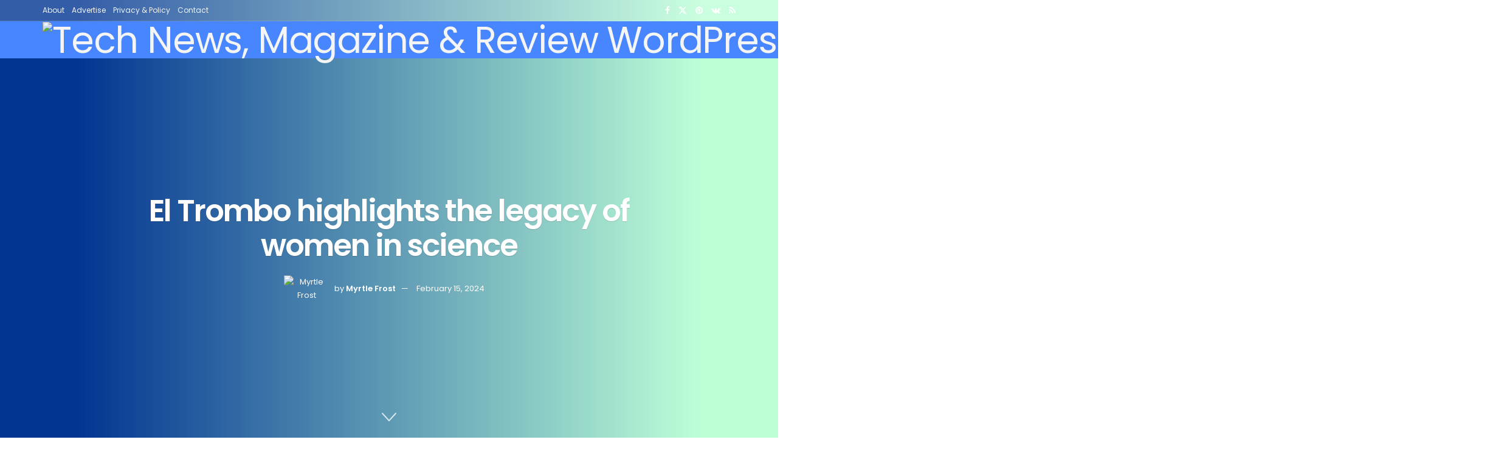

--- FILE ---
content_type: text/html; charset=UTF-8
request_url: https://www.theclevelandamerican.com/el-trombo-highlights-the-legacy-of-women-in-science/
body_size: 28177
content:
<!doctype html>
<!--[if lt IE 7]> <html class="no-js lt-ie9 lt-ie8 lt-ie7" lang="en-GB"> <![endif]-->
<!--[if IE 7]>    <html class="no-js lt-ie9 lt-ie8" lang="en-GB"> <![endif]-->
<!--[if IE 8]>    <html class="no-js lt-ie9" lang="en-GB"> <![endif]-->
<!--[if IE 9]>    <html class="no-js lt-ie10" lang="en-GB"> <![endif]-->
<!--[if gt IE 8]><!--> <html class="no-js" lang="en-GB"> <!--<![endif]-->
<head>
    <meta http-equiv="Content-Type" content="text/html; charset=UTF-8" />
    <meta name='viewport' content='width=device-width, initial-scale=1, user-scalable=yes' />
    <link rel="profile" href="https://gmpg.org/xfn/11" />
    <link rel="pingback" href="https://www.theclevelandamerican.com/xmlrpc.php" />
    <meta name='robots' content='index, follow, max-image-preview:large, max-snippet:-1, max-video-preview:-1' />
<meta property="og:type" content="article">
<meta property="og:title" content="El Trombo highlights the legacy of women in science">
<meta property="og:site_name" content="TheClevelandAmerican">
<meta property="og:description" content="On the occasion of Women and Girls in Science Day, February 11. On the occasion of Women and Girls in">
<meta property="og:url" content="https://www.theclevelandamerican.com/el-trombo-highlights-the-legacy-of-women-in-science/">
<meta property="og:locale" content="en_GB">
<meta property="og:image" content="https://statics.uniradioinforma.com/2024/02/65cd47fb8bf42.png">
<meta property="article:published_time" content="2024-02-15T01:17:32+02:00">
<meta property="article:modified_time" content="2024-02-15T01:17:32+02:00">
<meta property="article:section" content="science">
<meta name="twitter:card" content="summary_large_image">
<meta name="twitter:title" content="El Trombo highlights the legacy of women in science">
<meta name="twitter:description" content="On the occasion of Women and Girls in Science Day, February 11. On the occasion of Women and Girls in">
<meta name="twitter:url" content="https://www.theclevelandamerican.com/el-trombo-highlights-the-legacy-of-women-in-science/">
<meta name="twitter:site" content="">
<meta name="twitter:image" content="https://statics.uniradioinforma.com/2024/02/65cd47fb8bf42.png">
<meta name="twitter:image:width" content="0">
<meta name="twitter:image:height" content="0">
			
			
	<!-- This site is optimized with the Yoast SEO plugin v26.7 - https://yoast.com/wordpress/plugins/seo/ -->
	<title>El Trombo highlights the legacy of women in science</title><link rel="preload" as="style" href="https://fonts.googleapis.com/css?family=Poppins%3Aregular%2C500%2C600%7COpen%20Sans%3Aregular%2C600%2C700%7COpen%20Sans%3A400%2C300%2C700&#038;display=swap" /><link rel="stylesheet" href="https://fonts.googleapis.com/css?family=Poppins%3Aregular%2C500%2C600%7COpen%20Sans%3Aregular%2C600%2C700%7COpen%20Sans%3A400%2C300%2C700&#038;display=swap" media="print" onload="this.media='all'" /><noscript><link rel="stylesheet" href="https://fonts.googleapis.com/css?family=Poppins%3Aregular%2C500%2C600%7COpen%20Sans%3Aregular%2C600%2C700%7COpen%20Sans%3A400%2C300%2C700&#038;display=swap" /></noscript>
	<link rel="canonical" href="https://www.theclevelandamerican.com/el-trombo-highlights-the-legacy-of-women-in-science/" />
	<meta property="og:locale" content="en_GB" />
	<meta property="og:type" content="article" />
	<meta property="og:title" content="El Trombo highlights the legacy of women in science" />
	<meta property="og:description" content="On the occasion of Women and Girls in Science Day, February 11. On the occasion of Women and Girls in Science Day, February 11. They have been inviting you to participate in the next edition of Science for Girls since March. Tijuana.- Highlighting that women&#039;s contributions in the technological and scientific field have had a [&hellip;]" />
	<meta property="og:url" content="https://www.theclevelandamerican.com/el-trombo-highlights-the-legacy-of-women-in-science/" />
	<meta property="og:site_name" content="TheClevelandAmerican" />
	<meta property="article:published_time" content="2024-02-14T23:17:32+00:00" />
	<meta property="og:image" content="https://statics.uniradioinforma.com/2024/02/65cd47fb8bf42.png" />
	<meta name="author" content="Myrtle Frost" />
	<meta name="twitter:card" content="summary_large_image" />
	<meta name="twitter:image" content="https://statics.uniradioinforma.com/2024/02/65cd47fb8bf42.png" />
	<meta name="twitter:label1" content="Written by" />
	<meta name="twitter:data1" content="Myrtle Frost" />
	<meta name="twitter:label2" content="Estimated reading time" />
	<meta name="twitter:data2" content="2 minutes" />
	<script type="application/ld+json" class="yoast-schema-graph">{"@context":"https://schema.org","@graph":[{"@type":"NewsArticle","@id":"https://www.theclevelandamerican.com/el-trombo-highlights-the-legacy-of-women-in-science/#article","isPartOf":{"@id":"https://www.theclevelandamerican.com/el-trombo-highlights-the-legacy-of-women-in-science/"},"author":{"name":"Myrtle Frost","@id":"https://www.theclevelandamerican.com/#/schema/person/e08b6bf1c2778a534d05440c2593d7e4"},"headline":"El Trombo highlights the legacy of women in science","datePublished":"2024-02-14T23:17:32+00:00","mainEntityOfPage":{"@id":"https://www.theclevelandamerican.com/el-trombo-highlights-the-legacy-of-women-in-science/"},"wordCount":444,"commentCount":0,"publisher":{"@id":"https://www.theclevelandamerican.com/#organization"},"image":{"@id":"https://www.theclevelandamerican.com/el-trombo-highlights-the-legacy-of-women-in-science/#primaryimage"},"thumbnailUrl":"https://statics.uniradioinforma.com/2024/02/65cd47fb8bf42.png","articleSection":["science"],"inLanguage":"en-GB","potentialAction":[{"@type":"CommentAction","name":"Comment","target":["https://www.theclevelandamerican.com/el-trombo-highlights-the-legacy-of-women-in-science/#respond"]}]},{"@type":"WebPage","@id":"https://www.theclevelandamerican.com/el-trombo-highlights-the-legacy-of-women-in-science/","url":"https://www.theclevelandamerican.com/el-trombo-highlights-the-legacy-of-women-in-science/","name":"El Trombo highlights the legacy of women in science","isPartOf":{"@id":"https://www.theclevelandamerican.com/#website"},"primaryImageOfPage":"https://statics.uniradioinforma.com/2024/02/65cd47fb8bf42.png","image":["https://statics.uniradioinforma.com/2024/02/65cd47fb8bf42.png"],"thumbnailUrl":"https://statics.uniradioinforma.com/2024/02/65cd47fb8bf42.png","datePublished":"2024-02-14T23:17:32+00:00","inLanguage":"en-GB","potentialAction":[{"@type":"ReadAction","target":["https://www.theclevelandamerican.com/el-trombo-highlights-the-legacy-of-women-in-science/"]}]},{"@type":"ImageObject","inLanguage":"en-GB","@id":"https://www.theclevelandamerican.com/el-trombo-highlights-the-legacy-of-women-in-science/#primaryimage","url":"https://statics.uniradioinforma.com/2024/02/65cd47fb8bf42.png","contentUrl":"https://statics.uniradioinforma.com/2024/02/65cd47fb8bf42.png","caption":"El Trombo highlights the legacy of women in science"},{"@type":"WebSite","@id":"https://www.theclevelandamerican.com/#website","url":"https://www.theclevelandamerican.com/","name":"TheClevelandAmerican","description":"","publisher":{"@id":"https://www.theclevelandamerican.com/#organization"},"potentialAction":[{"@type":"SearchAction","target":{"@type":"EntryPoint","urlTemplate":"https://www.theclevelandamerican.com/?s={search_term_string}"},"query-input":{"@type":"PropertyValueSpecification","valueRequired":true,"valueName":"search_term_string"}}],"inLanguage":"en-GB"},{"@type":"Organization","@id":"https://www.theclevelandamerican.com/#organization","name":"Cleveland American","url":"https://www.theclevelandamerican.com/","logo":{"@type":"ImageObject","inLanguage":"en-GB","@id":"https://www.theclevelandamerican.com/#/schema/logo/image/","url":"https://www.theclevelandamerican.com/wp-content/uploads/2020/10/The-Cleveland-American.png","contentUrl":"https://www.theclevelandamerican.com/wp-content/uploads/2020/10/The-Cleveland-American.png","width":422,"height":183,"caption":"Cleveland American"},"image":{"@id":"https://www.theclevelandamerican.com/#/schema/logo/image/"}},{"@type":"Person","@id":"https://www.theclevelandamerican.com/#/schema/person/e08b6bf1c2778a534d05440c2593d7e4","name":"Myrtle Frost","image":{"@type":"ImageObject","inLanguage":"en-GB","@id":"https://www.theclevelandamerican.com/#/schema/person/image/","url":"https://secure.gravatar.com/avatar/ac53a8c5d05f09b8f63c01ab5becf3b1631a021a48e5f04e8e1dda8d8439fb8b?s=96&d=mm&r=g","contentUrl":"https://secure.gravatar.com/avatar/ac53a8c5d05f09b8f63c01ab5becf3b1631a021a48e5f04e8e1dda8d8439fb8b?s=96&d=mm&r=g","caption":"Myrtle Frost"},"description":"\"Reader. Evil problem solver. Typical analyst. Unapologetic internet ninja.\"","url":"https://www.theclevelandamerican.com/author/vihaan/"}]}</script>
	<!-- / Yoast SEO plugin. -->


<link rel='dns-prefetch' href='//fonts.googleapis.com' />
<link rel='preconnect' href='https://fonts.gstatic.com' />
<link rel="alternate" type="application/rss+xml" title="TheClevelandAmerican &raquo; Feed" href="https://www.theclevelandamerican.com/feed/" />
<link rel="alternate" type="application/rss+xml" title="TheClevelandAmerican &raquo; Comments Feed" href="https://www.theclevelandamerican.com/comments/feed/" />
<link rel="alternate" type="application/rss+xml" title="TheClevelandAmerican &raquo; El Trombo highlights the legacy of women in science Comments Feed" href="https://www.theclevelandamerican.com/el-trombo-highlights-the-legacy-of-women-in-science/feed/" />
<link rel="alternate" title="oEmbed (JSON)" type="application/json+oembed" href="https://www.theclevelandamerican.com/wp-json/oembed/1.0/embed?url=https%3A%2F%2Fwww.theclevelandamerican.com%2Fel-trombo-highlights-the-legacy-of-women-in-science%2F" />
<link rel="alternate" title="oEmbed (XML)" type="text/xml+oembed" href="https://www.theclevelandamerican.com/wp-json/oembed/1.0/embed?url=https%3A%2F%2Fwww.theclevelandamerican.com%2Fel-trombo-highlights-the-legacy-of-women-in-science%2F&#038;format=xml" />
<style id='wp-img-auto-sizes-contain-inline-css' type='text/css'>
img:is([sizes=auto i],[sizes^="auto," i]){contain-intrinsic-size:3000px 1500px}
/*# sourceURL=wp-img-auto-sizes-contain-inline-css */
</style>
<style id='wp-emoji-styles-inline-css' type='text/css'>

	img.wp-smiley, img.emoji {
		display: inline !important;
		border: none !important;
		box-shadow: none !important;
		height: 1em !important;
		width: 1em !important;
		margin: 0 0.07em !important;
		vertical-align: -0.1em !important;
		background: none !important;
		padding: 0 !important;
	}
/*# sourceURL=wp-emoji-styles-inline-css */
</style>
<link rel='stylesheet' id='wp-block-library-css' href='https://www.theclevelandamerican.com/wp-includes/css/dist/block-library/style.min.css?ver=6.9' type='text/css' media='all' />
<style id='classic-theme-styles-inline-css' type='text/css'>
/*! This file is auto-generated */
.wp-block-button__link{color:#fff;background-color:#32373c;border-radius:9999px;box-shadow:none;text-decoration:none;padding:calc(.667em + 2px) calc(1.333em + 2px);font-size:1.125em}.wp-block-file__button{background:#32373c;color:#fff;text-decoration:none}
/*# sourceURL=/wp-includes/css/classic-themes.min.css */
</style>
<link rel='stylesheet' id='jnews-faq-css' href='https://www.theclevelandamerican.com/wp-content/plugins/jnews-essential/assets/css/faq.css?ver=12.0.3' type='text/css' media='all' />
<style id='global-styles-inline-css' type='text/css'>
:root{--wp--preset--aspect-ratio--square: 1;--wp--preset--aspect-ratio--4-3: 4/3;--wp--preset--aspect-ratio--3-4: 3/4;--wp--preset--aspect-ratio--3-2: 3/2;--wp--preset--aspect-ratio--2-3: 2/3;--wp--preset--aspect-ratio--16-9: 16/9;--wp--preset--aspect-ratio--9-16: 9/16;--wp--preset--color--black: #000000;--wp--preset--color--cyan-bluish-gray: #abb8c3;--wp--preset--color--white: #ffffff;--wp--preset--color--pale-pink: #f78da7;--wp--preset--color--vivid-red: #cf2e2e;--wp--preset--color--luminous-vivid-orange: #ff6900;--wp--preset--color--luminous-vivid-amber: #fcb900;--wp--preset--color--light-green-cyan: #7bdcb5;--wp--preset--color--vivid-green-cyan: #00d084;--wp--preset--color--pale-cyan-blue: #8ed1fc;--wp--preset--color--vivid-cyan-blue: #0693e3;--wp--preset--color--vivid-purple: #9b51e0;--wp--preset--gradient--vivid-cyan-blue-to-vivid-purple: linear-gradient(135deg,rgb(6,147,227) 0%,rgb(155,81,224) 100%);--wp--preset--gradient--light-green-cyan-to-vivid-green-cyan: linear-gradient(135deg,rgb(122,220,180) 0%,rgb(0,208,130) 100%);--wp--preset--gradient--luminous-vivid-amber-to-luminous-vivid-orange: linear-gradient(135deg,rgb(252,185,0) 0%,rgb(255,105,0) 100%);--wp--preset--gradient--luminous-vivid-orange-to-vivid-red: linear-gradient(135deg,rgb(255,105,0) 0%,rgb(207,46,46) 100%);--wp--preset--gradient--very-light-gray-to-cyan-bluish-gray: linear-gradient(135deg,rgb(238,238,238) 0%,rgb(169,184,195) 100%);--wp--preset--gradient--cool-to-warm-spectrum: linear-gradient(135deg,rgb(74,234,220) 0%,rgb(151,120,209) 20%,rgb(207,42,186) 40%,rgb(238,44,130) 60%,rgb(251,105,98) 80%,rgb(254,248,76) 100%);--wp--preset--gradient--blush-light-purple: linear-gradient(135deg,rgb(255,206,236) 0%,rgb(152,150,240) 100%);--wp--preset--gradient--blush-bordeaux: linear-gradient(135deg,rgb(254,205,165) 0%,rgb(254,45,45) 50%,rgb(107,0,62) 100%);--wp--preset--gradient--luminous-dusk: linear-gradient(135deg,rgb(255,203,112) 0%,rgb(199,81,192) 50%,rgb(65,88,208) 100%);--wp--preset--gradient--pale-ocean: linear-gradient(135deg,rgb(255,245,203) 0%,rgb(182,227,212) 50%,rgb(51,167,181) 100%);--wp--preset--gradient--electric-grass: linear-gradient(135deg,rgb(202,248,128) 0%,rgb(113,206,126) 100%);--wp--preset--gradient--midnight: linear-gradient(135deg,rgb(2,3,129) 0%,rgb(40,116,252) 100%);--wp--preset--font-size--small: 13px;--wp--preset--font-size--medium: 20px;--wp--preset--font-size--large: 36px;--wp--preset--font-size--x-large: 42px;--wp--preset--spacing--20: 0.44rem;--wp--preset--spacing--30: 0.67rem;--wp--preset--spacing--40: 1rem;--wp--preset--spacing--50: 1.5rem;--wp--preset--spacing--60: 2.25rem;--wp--preset--spacing--70: 3.38rem;--wp--preset--spacing--80: 5.06rem;--wp--preset--shadow--natural: 6px 6px 9px rgba(0, 0, 0, 0.2);--wp--preset--shadow--deep: 12px 12px 50px rgba(0, 0, 0, 0.4);--wp--preset--shadow--sharp: 6px 6px 0px rgba(0, 0, 0, 0.2);--wp--preset--shadow--outlined: 6px 6px 0px -3px rgb(255, 255, 255), 6px 6px rgb(0, 0, 0);--wp--preset--shadow--crisp: 6px 6px 0px rgb(0, 0, 0);}:where(.is-layout-flex){gap: 0.5em;}:where(.is-layout-grid){gap: 0.5em;}body .is-layout-flex{display: flex;}.is-layout-flex{flex-wrap: wrap;align-items: center;}.is-layout-flex > :is(*, div){margin: 0;}body .is-layout-grid{display: grid;}.is-layout-grid > :is(*, div){margin: 0;}:where(.wp-block-columns.is-layout-flex){gap: 2em;}:where(.wp-block-columns.is-layout-grid){gap: 2em;}:where(.wp-block-post-template.is-layout-flex){gap: 1.25em;}:where(.wp-block-post-template.is-layout-grid){gap: 1.25em;}.has-black-color{color: var(--wp--preset--color--black) !important;}.has-cyan-bluish-gray-color{color: var(--wp--preset--color--cyan-bluish-gray) !important;}.has-white-color{color: var(--wp--preset--color--white) !important;}.has-pale-pink-color{color: var(--wp--preset--color--pale-pink) !important;}.has-vivid-red-color{color: var(--wp--preset--color--vivid-red) !important;}.has-luminous-vivid-orange-color{color: var(--wp--preset--color--luminous-vivid-orange) !important;}.has-luminous-vivid-amber-color{color: var(--wp--preset--color--luminous-vivid-amber) !important;}.has-light-green-cyan-color{color: var(--wp--preset--color--light-green-cyan) !important;}.has-vivid-green-cyan-color{color: var(--wp--preset--color--vivid-green-cyan) !important;}.has-pale-cyan-blue-color{color: var(--wp--preset--color--pale-cyan-blue) !important;}.has-vivid-cyan-blue-color{color: var(--wp--preset--color--vivid-cyan-blue) !important;}.has-vivid-purple-color{color: var(--wp--preset--color--vivid-purple) !important;}.has-black-background-color{background-color: var(--wp--preset--color--black) !important;}.has-cyan-bluish-gray-background-color{background-color: var(--wp--preset--color--cyan-bluish-gray) !important;}.has-white-background-color{background-color: var(--wp--preset--color--white) !important;}.has-pale-pink-background-color{background-color: var(--wp--preset--color--pale-pink) !important;}.has-vivid-red-background-color{background-color: var(--wp--preset--color--vivid-red) !important;}.has-luminous-vivid-orange-background-color{background-color: var(--wp--preset--color--luminous-vivid-orange) !important;}.has-luminous-vivid-amber-background-color{background-color: var(--wp--preset--color--luminous-vivid-amber) !important;}.has-light-green-cyan-background-color{background-color: var(--wp--preset--color--light-green-cyan) !important;}.has-vivid-green-cyan-background-color{background-color: var(--wp--preset--color--vivid-green-cyan) !important;}.has-pale-cyan-blue-background-color{background-color: var(--wp--preset--color--pale-cyan-blue) !important;}.has-vivid-cyan-blue-background-color{background-color: var(--wp--preset--color--vivid-cyan-blue) !important;}.has-vivid-purple-background-color{background-color: var(--wp--preset--color--vivid-purple) !important;}.has-black-border-color{border-color: var(--wp--preset--color--black) !important;}.has-cyan-bluish-gray-border-color{border-color: var(--wp--preset--color--cyan-bluish-gray) !important;}.has-white-border-color{border-color: var(--wp--preset--color--white) !important;}.has-pale-pink-border-color{border-color: var(--wp--preset--color--pale-pink) !important;}.has-vivid-red-border-color{border-color: var(--wp--preset--color--vivid-red) !important;}.has-luminous-vivid-orange-border-color{border-color: var(--wp--preset--color--luminous-vivid-orange) !important;}.has-luminous-vivid-amber-border-color{border-color: var(--wp--preset--color--luminous-vivid-amber) !important;}.has-light-green-cyan-border-color{border-color: var(--wp--preset--color--light-green-cyan) !important;}.has-vivid-green-cyan-border-color{border-color: var(--wp--preset--color--vivid-green-cyan) !important;}.has-pale-cyan-blue-border-color{border-color: var(--wp--preset--color--pale-cyan-blue) !important;}.has-vivid-cyan-blue-border-color{border-color: var(--wp--preset--color--vivid-cyan-blue) !important;}.has-vivid-purple-border-color{border-color: var(--wp--preset--color--vivid-purple) !important;}.has-vivid-cyan-blue-to-vivid-purple-gradient-background{background: var(--wp--preset--gradient--vivid-cyan-blue-to-vivid-purple) !important;}.has-light-green-cyan-to-vivid-green-cyan-gradient-background{background: var(--wp--preset--gradient--light-green-cyan-to-vivid-green-cyan) !important;}.has-luminous-vivid-amber-to-luminous-vivid-orange-gradient-background{background: var(--wp--preset--gradient--luminous-vivid-amber-to-luminous-vivid-orange) !important;}.has-luminous-vivid-orange-to-vivid-red-gradient-background{background: var(--wp--preset--gradient--luminous-vivid-orange-to-vivid-red) !important;}.has-very-light-gray-to-cyan-bluish-gray-gradient-background{background: var(--wp--preset--gradient--very-light-gray-to-cyan-bluish-gray) !important;}.has-cool-to-warm-spectrum-gradient-background{background: var(--wp--preset--gradient--cool-to-warm-spectrum) !important;}.has-blush-light-purple-gradient-background{background: var(--wp--preset--gradient--blush-light-purple) !important;}.has-blush-bordeaux-gradient-background{background: var(--wp--preset--gradient--blush-bordeaux) !important;}.has-luminous-dusk-gradient-background{background: var(--wp--preset--gradient--luminous-dusk) !important;}.has-pale-ocean-gradient-background{background: var(--wp--preset--gradient--pale-ocean) !important;}.has-electric-grass-gradient-background{background: var(--wp--preset--gradient--electric-grass) !important;}.has-midnight-gradient-background{background: var(--wp--preset--gradient--midnight) !important;}.has-small-font-size{font-size: var(--wp--preset--font-size--small) !important;}.has-medium-font-size{font-size: var(--wp--preset--font-size--medium) !important;}.has-large-font-size{font-size: var(--wp--preset--font-size--large) !important;}.has-x-large-font-size{font-size: var(--wp--preset--font-size--x-large) !important;}
:where(.wp-block-post-template.is-layout-flex){gap: 1.25em;}:where(.wp-block-post-template.is-layout-grid){gap: 1.25em;}
:where(.wp-block-term-template.is-layout-flex){gap: 1.25em;}:where(.wp-block-term-template.is-layout-grid){gap: 1.25em;}
:where(.wp-block-columns.is-layout-flex){gap: 2em;}:where(.wp-block-columns.is-layout-grid){gap: 2em;}
:root :where(.wp-block-pullquote){font-size: 1.5em;line-height: 1.6;}
/*# sourceURL=global-styles-inline-css */
</style>
<link rel='stylesheet' id='dashicons-css' href='https://www.theclevelandamerican.com/wp-includes/css/dashicons.min.css?ver=6.9' type='text/css' media='all' />
<link rel='stylesheet' id='admin-bar-css' href='https://www.theclevelandamerican.com/wp-includes/css/admin-bar.min.css?ver=6.9' type='text/css' media='all' />
<style id='admin-bar-inline-css' type='text/css'>

    /* Hide CanvasJS credits for P404 charts specifically */
    #p404RedirectChart .canvasjs-chart-credit {
        display: none !important;
    }
    
    #p404RedirectChart canvas {
        border-radius: 6px;
    }

    .p404-redirect-adminbar-weekly-title {
        font-weight: bold;
        font-size: 14px;
        color: #fff;
        margin-bottom: 6px;
    }

    #wpadminbar #wp-admin-bar-p404_free_top_button .ab-icon:before {
        content: "\f103";
        color: #dc3545;
        top: 3px;
    }
    
    #wp-admin-bar-p404_free_top_button .ab-item {
        min-width: 80px !important;
        padding: 0px !important;
    }
    
    /* Ensure proper positioning and z-index for P404 dropdown */
    .p404-redirect-adminbar-dropdown-wrap { 
        min-width: 0; 
        padding: 0;
        position: static !important;
    }
    
    #wpadminbar #wp-admin-bar-p404_free_top_button_dropdown {
        position: static !important;
    }
    
    #wpadminbar #wp-admin-bar-p404_free_top_button_dropdown .ab-item {
        padding: 0 !important;
        margin: 0 !important;
    }
    
    .p404-redirect-dropdown-container {
        min-width: 340px;
        padding: 18px 18px 12px 18px;
        background: #23282d !important;
        color: #fff;
        border-radius: 12px;
        box-shadow: 0 8px 32px rgba(0,0,0,0.25);
        margin-top: 10px;
        position: relative !important;
        z-index: 999999 !important;
        display: block !important;
        border: 1px solid #444;
    }
    
    /* Ensure P404 dropdown appears on hover */
    #wpadminbar #wp-admin-bar-p404_free_top_button .p404-redirect-dropdown-container { 
        display: none !important;
    }
    
    #wpadminbar #wp-admin-bar-p404_free_top_button:hover .p404-redirect-dropdown-container { 
        display: block !important;
    }
    
    #wpadminbar #wp-admin-bar-p404_free_top_button:hover #wp-admin-bar-p404_free_top_button_dropdown .p404-redirect-dropdown-container {
        display: block !important;
    }
    
    .p404-redirect-card {
        background: #2c3338;
        border-radius: 8px;
        padding: 18px 18px 12px 18px;
        box-shadow: 0 2px 8px rgba(0,0,0,0.07);
        display: flex;
        flex-direction: column;
        align-items: flex-start;
        border: 1px solid #444;
    }
    
    .p404-redirect-btn {
        display: inline-block;
        background: #dc3545;
        color: #fff !important;
        font-weight: bold;
        padding: 5px 22px;
        border-radius: 8px;
        text-decoration: none;
        font-size: 17px;
        transition: background 0.2s, box-shadow 0.2s;
        margin-top: 8px;
        box-shadow: 0 2px 8px rgba(220,53,69,0.15);
        text-align: center;
        line-height: 1.6;
    }
    
    .p404-redirect-btn:hover {
        background: #c82333;
        color: #fff !important;
        box-shadow: 0 4px 16px rgba(220,53,69,0.25);
    }
    
    /* Prevent conflicts with other admin bar dropdowns */
    #wpadminbar .ab-top-menu > li:hover > .ab-item,
    #wpadminbar .ab-top-menu > li.hover > .ab-item {
        z-index: auto;
    }
    
    #wpadminbar #wp-admin-bar-p404_free_top_button:hover > .ab-item {
        z-index: 999998 !important;
    }
    
/*# sourceURL=admin-bar-inline-css */
</style>
<link rel='stylesheet' id='wp_automatic_gallery_style-css' href='https://www.theclevelandamerican.com/wp-content/plugins/wp-automatic/css/wp-automatic.css?ver=1.0.0' type='text/css' media='all' />
<link rel='stylesheet' id='elementor-frontend-css' href='https://www.theclevelandamerican.com/wp-content/plugins/elementor/assets/css/frontend.min.css?ver=3.34.1' type='text/css' media='all' />

<link rel='stylesheet' id='font-awesome-css' href='https://www.theclevelandamerican.com/wp-content/plugins/elementor/assets/lib/font-awesome/css/font-awesome.min.css?ver=4.7.0' type='text/css' media='all' />
<link rel='stylesheet' id='jnews-frontend-css' href='https://www.theclevelandamerican.com/wp-content/themes/jnews/assets/dist/frontend.min.css?ver=12.0.3' type='text/css' media='all' />
<link rel='stylesheet' id='jnews-elementor-css' href='https://www.theclevelandamerican.com/wp-content/themes/jnews/assets/css/elementor-frontend.css?ver=12.0.3' type='text/css' media='all' />
<link rel='stylesheet' id='jnews-style-css' href='https://www.theclevelandamerican.com/wp-content/themes/jnews/style.css?ver=12.0.3' type='text/css' media='all' />
<link rel='stylesheet' id='jnews-darkmode-css' href='https://www.theclevelandamerican.com/wp-content/themes/jnews/assets/css/darkmode.css?ver=12.0.3' type='text/css' media='all' />
<link rel='stylesheet' id='jnews-scheme-css' href='https://www.theclevelandamerican.com/wp-content/uploads/jnews/scheme.css?ver=1768733752' type='text/css' media='all' />
<link rel='stylesheet' id='jnews-social-login-style-css' href='https://www.theclevelandamerican.com/wp-content/plugins/jnews-social-login/assets/css/plugin.css?ver=12.0.0' type='text/css' media='all' />
<link rel='stylesheet' id='jnews-select-share-css' href='https://www.theclevelandamerican.com/wp-content/plugins/jnews-social-share/assets/css/plugin.css' type='text/css' media='all' />
<link rel='stylesheet' id='fontawesome-css' href='//maxcdn.bootstrapcdn.com/font-awesome/4.3.0/css/font-awesome.min.css?ver=4.3.0' type='text/css' media='all' />

<link rel='stylesheet' id='mb-css' href='https://www.theclevelandamerican.com/wp-content/plugins/mango-buttons/public/style/mb-button.css?ver=1.2.9' type='text/css' media='all' />
<script type="text/javascript" src="https://www.theclevelandamerican.com/wp-includes/js/jquery/jquery.min.js?ver=3.7.1&#039; data-cfasync=&#039;true" id="jquery-core-js" defer></script>

<script type="text/javascript" id="jquery-js-after">window.addEventListener('DOMContentLoaded', function() {
/* <![CDATA[ */
jQuery(document).ready(function() {
	jQuery(".9da448aa48bb704b8747dff0e5924a76").click(function() {
		jQuery.post(
			"https://www.theclevelandamerican.com/wp-admin/admin-ajax.php", {
				"action": "quick_adsense_onpost_ad_click",
				"quick_adsense_onpost_ad_index": jQuery(this).attr("data-index"),
				"quick_adsense_nonce": "e1b95e18b4",
			}, function(response) { }
		);
	});
});

//# sourceURL=jquery-js-after
/* ]]> */
});</script>
<script type="text/javascript" id="cfmonitor-js-extra">
/* <![CDATA[ */
var cfmonitor = {"client_ip":"18.220.67.137","max_clicks":"2","clicks":"0","is_blocked":"0","customclass":"","disablead":"false","currentURL":"/el-trombo-highlights-the-legacy-of-women-in-science/","debug":"true","caching":"1","ajaxurl":"https://www.theclevelandamerican.com/wp-admin/admin-ajax.php","nonce":"4e5973595a"};
//# sourceURL=cfmonitor-js-extra
/* ]]> */
</script>


<link rel="https://api.w.org/" href="https://www.theclevelandamerican.com/wp-json/" /><link rel="alternate" title="JSON" type="application/json" href="https://www.theclevelandamerican.com/wp-json/wp/v2/posts/44301" /><link rel="EditURI" type="application/rsd+xml" title="RSD" href="https://www.theclevelandamerican.com/xmlrpc.php?rsd" />
<meta name="generator" content="WordPress 6.9" />
<link rel='shortlink' href='https://www.theclevelandamerican.com/?p=44301' />
<meta name="generator" content="Redux 4.5.10" /><meta name="google-site-verification" content="tnXspVGVTpQw0m51dCqnMQNZKHvhVNLDBaWOXfRJdeM" /><meta name="google-site-verification" content="0PFxqkW_iZKaBtCCbTbet0KcZeCWqudQsrqKkG9ynkE" />
<meta name="google-site-verification" content="PpgP9fzJ0mE6MEjojGJQYxUrdZGaZ3vZD0VzuIKuPUY" /><meta name="generator" content="Elementor 3.34.1; features: e_font_icon_svg, additional_custom_breakpoints; settings: css_print_method-external, google_font-enabled, font_display-swap">
			<style>
				.e-con.e-parent:nth-of-type(n+4):not(.e-lazyloaded):not(.e-no-lazyload),
				.e-con.e-parent:nth-of-type(n+4):not(.e-lazyloaded):not(.e-no-lazyload) * {
					background-image: none !important;
				}
				@media screen and (max-height: 1024px) {
					.e-con.e-parent:nth-of-type(n+3):not(.e-lazyloaded):not(.e-no-lazyload),
					.e-con.e-parent:nth-of-type(n+3):not(.e-lazyloaded):not(.e-no-lazyload) * {
						background-image: none !important;
					}
				}
				@media screen and (max-height: 640px) {
					.e-con.e-parent:nth-of-type(n+2):not(.e-lazyloaded):not(.e-no-lazyload),
					.e-con.e-parent:nth-of-type(n+2):not(.e-lazyloaded):not(.e-no-lazyload) * {
						background-image: none !important;
					}
				}
			</style>
			<style type="text/css">.saboxplugin-wrap{-webkit-box-sizing:border-box;-moz-box-sizing:border-box;-ms-box-sizing:border-box;box-sizing:border-box;border:1px solid #eee;width:100%;clear:both;display:block;overflow:hidden;word-wrap:break-word;position:relative}.saboxplugin-wrap .saboxplugin-gravatar{float:left;padding:0 20px 20px 20px}.saboxplugin-wrap .saboxplugin-gravatar img{max-width:100px;height:auto;border-radius:0;}.saboxplugin-wrap .saboxplugin-authorname{font-size:18px;line-height:1;margin:20px 0 0 20px;display:block}.saboxplugin-wrap .saboxplugin-authorname a{text-decoration:none}.saboxplugin-wrap .saboxplugin-authorname a:focus{outline:0}.saboxplugin-wrap .saboxplugin-desc{display:block;margin:5px 20px}.saboxplugin-wrap .saboxplugin-desc a{text-decoration:underline}.saboxplugin-wrap .saboxplugin-desc p{margin:5px 0 12px}.saboxplugin-wrap .saboxplugin-web{margin:0 20px 15px;text-align:left}.saboxplugin-wrap .sab-web-position{text-align:right}.saboxplugin-wrap .saboxplugin-web a{color:#ccc;text-decoration:none}.saboxplugin-wrap .saboxplugin-socials{position:relative;display:block;background:#fcfcfc;padding:5px;border-top:1px solid #eee}.saboxplugin-wrap .saboxplugin-socials a svg{width:20px;height:20px}.saboxplugin-wrap .saboxplugin-socials a svg .st2{fill:#fff; transform-origin:center center;}.saboxplugin-wrap .saboxplugin-socials a svg .st1{fill:rgba(0,0,0,.3)}.saboxplugin-wrap .saboxplugin-socials a:hover{opacity:.8;-webkit-transition:opacity .4s;-moz-transition:opacity .4s;-o-transition:opacity .4s;transition:opacity .4s;box-shadow:none!important;-webkit-box-shadow:none!important}.saboxplugin-wrap .saboxplugin-socials .saboxplugin-icon-color{box-shadow:none;padding:0;border:0;-webkit-transition:opacity .4s;-moz-transition:opacity .4s;-o-transition:opacity .4s;transition:opacity .4s;display:inline-block;color:#fff;font-size:0;text-decoration:inherit;margin:5px;-webkit-border-radius:0;-moz-border-radius:0;-ms-border-radius:0;-o-border-radius:0;border-radius:0;overflow:hidden}.saboxplugin-wrap .saboxplugin-socials .saboxplugin-icon-grey{text-decoration:inherit;box-shadow:none;position:relative;display:-moz-inline-stack;display:inline-block;vertical-align:middle;zoom:1;margin:10px 5px;color:#444;fill:#444}.clearfix:after,.clearfix:before{content:' ';display:table;line-height:0;clear:both}.ie7 .clearfix{zoom:1}.saboxplugin-socials.sabox-colored .saboxplugin-icon-color .sab-twitch{border-color:#38245c}.saboxplugin-socials.sabox-colored .saboxplugin-icon-color .sab-behance{border-color:#003eb0}.saboxplugin-socials.sabox-colored .saboxplugin-icon-color .sab-deviantart{border-color:#036824}.saboxplugin-socials.sabox-colored .saboxplugin-icon-color .sab-digg{border-color:#00327c}.saboxplugin-socials.sabox-colored .saboxplugin-icon-color .sab-dribbble{border-color:#ba1655}.saboxplugin-socials.sabox-colored .saboxplugin-icon-color .sab-facebook{border-color:#1e2e4f}.saboxplugin-socials.sabox-colored .saboxplugin-icon-color .sab-flickr{border-color:#003576}.saboxplugin-socials.sabox-colored .saboxplugin-icon-color .sab-github{border-color:#264874}.saboxplugin-socials.sabox-colored .saboxplugin-icon-color .sab-google{border-color:#0b51c5}.saboxplugin-socials.sabox-colored .saboxplugin-icon-color .sab-html5{border-color:#902e13}.saboxplugin-socials.sabox-colored .saboxplugin-icon-color .sab-instagram{border-color:#1630aa}.saboxplugin-socials.sabox-colored .saboxplugin-icon-color .sab-linkedin{border-color:#00344f}.saboxplugin-socials.sabox-colored .saboxplugin-icon-color .sab-pinterest{border-color:#5b040e}.saboxplugin-socials.sabox-colored .saboxplugin-icon-color .sab-reddit{border-color:#992900}.saboxplugin-socials.sabox-colored .saboxplugin-icon-color .sab-rss{border-color:#a43b0a}.saboxplugin-socials.sabox-colored .saboxplugin-icon-color .sab-sharethis{border-color:#5d8420}.saboxplugin-socials.sabox-colored .saboxplugin-icon-color .sab-soundcloud{border-color:#995200}.saboxplugin-socials.sabox-colored .saboxplugin-icon-color .sab-spotify{border-color:#0f612c}.saboxplugin-socials.sabox-colored .saboxplugin-icon-color .sab-stackoverflow{border-color:#a95009}.saboxplugin-socials.sabox-colored .saboxplugin-icon-color .sab-steam{border-color:#006388}.saboxplugin-socials.sabox-colored .saboxplugin-icon-color .sab-user_email{border-color:#b84e05}.saboxplugin-socials.sabox-colored .saboxplugin-icon-color .sab-tumblr{border-color:#10151b}.saboxplugin-socials.sabox-colored .saboxplugin-icon-color .sab-twitter{border-color:#0967a0}.saboxplugin-socials.sabox-colored .saboxplugin-icon-color .sab-vimeo{border-color:#0d7091}.saboxplugin-socials.sabox-colored .saboxplugin-icon-color .sab-windows{border-color:#003f71}.saboxplugin-socials.sabox-colored .saboxplugin-icon-color .sab-whatsapp{border-color:#003f71}.saboxplugin-socials.sabox-colored .saboxplugin-icon-color .sab-wordpress{border-color:#0f3647}.saboxplugin-socials.sabox-colored .saboxplugin-icon-color .sab-yahoo{border-color:#14002d}.saboxplugin-socials.sabox-colored .saboxplugin-icon-color .sab-youtube{border-color:#900}.saboxplugin-socials.sabox-colored .saboxplugin-icon-color .sab-xing{border-color:#000202}.saboxplugin-socials.sabox-colored .saboxplugin-icon-color .sab-mixcloud{border-color:#2475a0}.saboxplugin-socials.sabox-colored .saboxplugin-icon-color .sab-vk{border-color:#243549}.saboxplugin-socials.sabox-colored .saboxplugin-icon-color .sab-medium{border-color:#00452c}.saboxplugin-socials.sabox-colored .saboxplugin-icon-color .sab-quora{border-color:#420e00}.saboxplugin-socials.sabox-colored .saboxplugin-icon-color .sab-meetup{border-color:#9b181c}.saboxplugin-socials.sabox-colored .saboxplugin-icon-color .sab-goodreads{border-color:#000}.saboxplugin-socials.sabox-colored .saboxplugin-icon-color .sab-snapchat{border-color:#999700}.saboxplugin-socials.sabox-colored .saboxplugin-icon-color .sab-500px{border-color:#00557f}.saboxplugin-socials.sabox-colored .saboxplugin-icon-color .sab-mastodont{border-color:#185886}.sabox-plus-item{margin-bottom:20px}@media screen and (max-width:480px){.saboxplugin-wrap{text-align:center}.saboxplugin-wrap .saboxplugin-gravatar{float:none;padding:20px 0;text-align:center;margin:0 auto;display:block}.saboxplugin-wrap .saboxplugin-gravatar img{float:none;display:inline-block;display:-moz-inline-stack;vertical-align:middle;zoom:1}.saboxplugin-wrap .saboxplugin-desc{margin:0 10px 20px;text-align:center}.saboxplugin-wrap .saboxplugin-authorname{text-align:center;margin:10px 0 20px}}body .saboxplugin-authorname a,body .saboxplugin-authorname a:hover{box-shadow:none;-webkit-box-shadow:none}a.sab-profile-edit{font-size:16px!important;line-height:1!important}.sab-edit-settings a,a.sab-profile-edit{color:#0073aa!important;box-shadow:none!important;-webkit-box-shadow:none!important}.sab-edit-settings{margin-right:15px;position:absolute;right:0;z-index:2;bottom:10px;line-height:20px}.sab-edit-settings i{margin-left:5px}.saboxplugin-socials{line-height:1!important}.rtl .saboxplugin-wrap .saboxplugin-gravatar{float:right}.rtl .saboxplugin-wrap .saboxplugin-authorname{display:flex;align-items:center}.rtl .saboxplugin-wrap .saboxplugin-authorname .sab-profile-edit{margin-right:10px}.rtl .sab-edit-settings{right:auto;left:0}img.sab-custom-avatar{max-width:75px;}.saboxplugin-wrap {margin-top:0px; margin-bottom:0px; padding: 0px 0px }.saboxplugin-wrap .saboxplugin-authorname {font-size:18px; line-height:25px;}.saboxplugin-wrap .saboxplugin-desc p, .saboxplugin-wrap .saboxplugin-desc {font-size:14px !important; line-height:21px !important;}.saboxplugin-wrap .saboxplugin-web {font-size:14px;}.saboxplugin-wrap .saboxplugin-socials a svg {width:18px;height:18px;}</style><script type='application/ld+json'>{"@context":"http:\/\/schema.org","@type":"Organization","@id":"https:\/\/www.theclevelandamerican.com\/#organization","url":"https:\/\/www.theclevelandamerican.com\/","name":"","logo":{"@type":"ImageObject","url":""},"sameAs":["http:\/\/facebook.com","http:\/\/twitter.com","http:\/\/plus.google.com","http:\/\/pinterest.com","#","#"]}</script>
<script type='application/ld+json'>{"@context":"http:\/\/schema.org","@type":"WebSite","@id":"https:\/\/www.theclevelandamerican.com\/#website","url":"https:\/\/www.theclevelandamerican.com\/","name":"","potentialAction":{"@type":"SearchAction","target":"https:\/\/www.theclevelandamerican.com\/?s={search_term_string}","query-input":"required name=search_term_string"}}</script>
<link rel="icon" href="https://www.theclevelandamerican.com/wp-content/uploads/2026/01/favicon-75x75.png" sizes="32x32" />
<link rel="icon" href="https://www.theclevelandamerican.com/wp-content/uploads/2026/01/favicon-300x300.png" sizes="192x192" />
<link rel="apple-touch-icon" href="https://www.theclevelandamerican.com/wp-content/uploads/2026/01/favicon-300x300.png" />
<meta name="msapplication-TileImage" content="https://www.theclevelandamerican.com/wp-content/uploads/2026/01/favicon-300x300.png" />

<!-- FIFU:jsonld:begin -->
<script type="application/ld+json">{"@context":"https://schema.org","@graph":[{"@type":"ImageObject","@id":"https://statics.uniradioinforma.com/2024/02/65cd47fb8bf42.png","url":"https://statics.uniradioinforma.com/2024/02/65cd47fb8bf42.png","contentUrl":"https://statics.uniradioinforma.com/2024/02/65cd47fb8bf42.png","mainEntityOfPage":"https://www.theclevelandamerican.com/el-trombo-highlights-the-legacy-of-women-in-science/"}]}</script>
<!-- FIFU:jsonld:end -->
<style id="jeg_dynamic_css" type="text/css" data-type="jeg_custom-css">body { --j-body-color : #39434d; --j-accent-color : #4886ff; --j-heading-color : #47515a; } body,.jeg_newsfeed_list .tns-outer .tns-controls button,.jeg_filter_button,.owl-carousel .owl-nav div,.jeg_readmore,.jeg_hero_style_7 .jeg_post_meta a,.widget_calendar thead th,.widget_calendar tfoot a,.jeg_socialcounter a,.entry-header .jeg_meta_like a,.entry-header .jeg_meta_comment a,.entry-header .jeg_meta_donation a,.entry-header .jeg_meta_bookmark a,.entry-content tbody tr:hover,.entry-content th,.jeg_splitpost_nav li:hover a,#breadcrumbs a,.jeg_author_socials a:hover,.jeg_footer_content a,.jeg_footer_bottom a,.jeg_cartcontent,.woocommerce .woocommerce-breadcrumb a { color : #39434d; } a, .jeg_menu_style_5>li>a:hover, .jeg_menu_style_5>li.sfHover>a, .jeg_menu_style_5>li.current-menu-item>a, .jeg_menu_style_5>li.current-menu-ancestor>a, .jeg_navbar .jeg_menu:not(.jeg_main_menu)>li>a:hover, .jeg_midbar .jeg_menu:not(.jeg_main_menu)>li>a:hover, .jeg_side_tabs li.active, .jeg_block_heading_5 strong, .jeg_block_heading_6 strong, .jeg_block_heading_7 strong, .jeg_block_heading_8 strong, .jeg_subcat_list li a:hover, .jeg_subcat_list li button:hover, .jeg_pl_lg_7 .jeg_thumb .jeg_post_category a, .jeg_pl_xs_2:before, .jeg_pl_xs_4 .jeg_postblock_content:before, .jeg_postblock .jeg_post_title a:hover, .jeg_hero_style_6 .jeg_post_title a:hover, .jeg_sidefeed .jeg_pl_xs_3 .jeg_post_title a:hover, .widget_jnews_popular .jeg_post_title a:hover, .jeg_meta_author a, .widget_archive li a:hover, .widget_pages li a:hover, .widget_meta li a:hover, .widget_recent_entries li a:hover, .widget_rss li a:hover, .widget_rss cite, .widget_categories li a:hover, .widget_categories li.current-cat>a, #breadcrumbs a:hover, .jeg_share_count .counts, .commentlist .bypostauthor>.comment-body>.comment-author>.fn, span.required, .jeg_review_title, .bestprice .price, .authorlink a:hover, .jeg_vertical_playlist .jeg_video_playlist_play_icon, .jeg_vertical_playlist .jeg_video_playlist_item.active .jeg_video_playlist_thumbnail:before, .jeg_horizontal_playlist .jeg_video_playlist_play, .woocommerce li.product .pricegroup .button, .widget_display_forums li a:hover, .widget_display_topics li:before, .widget_display_replies li:before, .widget_display_views li:before, .bbp-breadcrumb a:hover, .jeg_mobile_menu li.sfHover>a, .jeg_mobile_menu li a:hover, .split-template-6 .pagenum, .jeg_mobile_menu_style_5>li>a:hover, .jeg_mobile_menu_style_5>li.sfHover>a, .jeg_mobile_menu_style_5>li.current-menu-item>a, .jeg_mobile_menu_style_5>li.current-menu-ancestor>a, .jeg_mobile_menu.jeg_menu_dropdown li.open > div > a ,.jeg_menu_dropdown.language-swicher .sub-menu li a:hover { color : #4886ff; } .jeg_menu_style_1>li>a:before, .jeg_menu_style_2>li>a:before, .jeg_menu_style_3>li>a:before, .jeg_side_toggle, .jeg_slide_caption .jeg_post_category a, .jeg_slider_type_1_wrapper .tns-controls button.tns-next, .jeg_block_heading_1 .jeg_block_title span, .jeg_block_heading_2 .jeg_block_title span, .jeg_block_heading_3, .jeg_block_heading_4 .jeg_block_title span, .jeg_block_heading_6:after, .jeg_pl_lg_box .jeg_post_category a, .jeg_pl_md_box .jeg_post_category a, .jeg_readmore:hover, .jeg_thumb .jeg_post_category a, .jeg_block_loadmore a:hover, .jeg_postblock.alt .jeg_block_loadmore a:hover, .jeg_block_loadmore a.active, .jeg_postblock_carousel_2 .jeg_post_category a, .jeg_heroblock .jeg_post_category a, .jeg_pagenav_1 .page_number.active, .jeg_pagenav_1 .page_number.active:hover, input[type="submit"], .btn, .button, .widget_tag_cloud a:hover, .popularpost_item:hover .jeg_post_title a:before, .jeg_splitpost_4 .page_nav, .jeg_splitpost_5 .page_nav, .jeg_post_via a:hover, .jeg_post_source a:hover, .jeg_post_tags a:hover, .comment-reply-title small a:before, .comment-reply-title small a:after, .jeg_storelist .productlink, .authorlink li.active a:before, .jeg_footer.dark .socials_widget:not(.nobg) a:hover .fa,.jeg_footer.dark .socials_widget:not(.nobg) a:hover > span.jeg-icon, div.jeg_breakingnews_title, .jeg_overlay_slider_bottom_wrapper .tns-controls button, .jeg_overlay_slider_bottom_wrapper .tns-controls button:hover, .jeg_vertical_playlist .jeg_video_playlist_current, .woocommerce span.onsale, .woocommerce #respond input#submit:hover, .woocommerce a.button:hover, .woocommerce button.button:hover, .woocommerce input.button:hover, .woocommerce #respond input#submit.alt, .woocommerce a.button.alt, .woocommerce button.button.alt, .woocommerce input.button.alt, .jeg_popup_post .caption, .jeg_footer.dark input[type="submit"], .jeg_footer.dark .btn, .jeg_footer.dark .button, .footer_widget.widget_tag_cloud a:hover, .jeg_inner_content .content-inner .jeg_post_category a:hover, #buddypress .standard-form button, #buddypress a.button, #buddypress input[type="submit"], #buddypress input[type="button"], #buddypress input[type="reset"], #buddypress ul.button-nav li a, #buddypress .generic-button a, #buddypress .generic-button button, #buddypress .comment-reply-link, #buddypress a.bp-title-button, #buddypress.buddypress-wrap .members-list li .user-update .activity-read-more a, div#buddypress .standard-form button:hover, div#buddypress a.button:hover, div#buddypress input[type="submit"]:hover, div#buddypress input[type="button"]:hover, div#buddypress input[type="reset"]:hover, div#buddypress ul.button-nav li a:hover, div#buddypress .generic-button a:hover, div#buddypress .generic-button button:hover, div#buddypress .comment-reply-link:hover, div#buddypress a.bp-title-button:hover, div#buddypress.buddypress-wrap .members-list li .user-update .activity-read-more a:hover, #buddypress #item-nav .item-list-tabs ul li a:before, .jeg_inner_content .jeg_meta_container .follow-wrapper a { background-color : #4886ff; } .jeg_block_heading_7 .jeg_block_title span, .jeg_readmore:hover, .jeg_block_loadmore a:hover, .jeg_block_loadmore a.active, .jeg_pagenav_1 .page_number.active, .jeg_pagenav_1 .page_number.active:hover, .jeg_pagenav_3 .page_number:hover, .jeg_prevnext_post a:hover h3, .jeg_overlay_slider .jeg_post_category, .jeg_sidefeed .jeg_post.active, .jeg_vertical_playlist.jeg_vertical_playlist .jeg_video_playlist_item.active .jeg_video_playlist_thumbnail img, .jeg_horizontal_playlist .jeg_video_playlist_item.active { border-color : #4886ff; } .jeg_tabpost_nav li.active, .woocommerce div.product .woocommerce-tabs ul.tabs li.active, .jeg_mobile_menu_style_1>li.current-menu-item a, .jeg_mobile_menu_style_1>li.current-menu-ancestor a, .jeg_mobile_menu_style_2>li.current-menu-item::after, .jeg_mobile_menu_style_2>li.current-menu-ancestor::after, .jeg_mobile_menu_style_3>li.current-menu-item::before, .jeg_mobile_menu_style_3>li.current-menu-ancestor::before { border-bottom-color : #4886ff; } .jeg_post_share .jeg-icon svg { fill : #4886ff; } h1,h2,h3,h4,h5,h6,.jeg_post_title a,.entry-header .jeg_post_title,.jeg_hero_style_7 .jeg_post_title a,.jeg_block_title,.jeg_splitpost_bar .current_title,.jeg_video_playlist_title,.gallery-caption,.jeg_push_notification_button>a.button { color : #47515a; } .split-template-9 .pagenum, .split-template-10 .pagenum, .split-template-11 .pagenum, .split-template-12 .pagenum, .split-template-13 .pagenum, .split-template-15 .pagenum, .split-template-18 .pagenum, .split-template-20 .pagenum, .split-template-19 .current_title span, .split-template-20 .current_title span { background-color : #47515a; } .jeg_topbar, .jeg_topbar.dark, .jeg_topbar.custom { background : #3b6ed1; } .jeg_topbar, .jeg_topbar.dark { border-color : rgba(255,255,255,0); color : #f5f5f5; } .jeg_topbar .jeg_nav_item, .jeg_topbar.dark .jeg_nav_item { border-color : rgba(255,255,255,0); } .jeg_header .jeg_bottombar.jeg_navbar,.jeg_bottombar .jeg_nav_icon { height : 61px; } .jeg_header .jeg_bottombar.jeg_navbar, .jeg_header .jeg_bottombar .jeg_main_menu:not(.jeg_menu_style_1) > li > a, .jeg_header .jeg_bottombar .jeg_menu_style_1 > li, .jeg_header .jeg_bottombar .jeg_menu:not(.jeg_main_menu) > li > a { line-height : 61px; } .jeg_bottombar .jeg_logo_img { max-height : 61px; } .jeg_header .jeg_bottombar.jeg_navbar_wrapper:not(.jeg_navbar_boxed), .jeg_header .jeg_bottombar.jeg_navbar_boxed .jeg_nav_row { background : #4886ff; } .jeg_header .jeg_bottombar, .jeg_header .jeg_bottombar.jeg_navbar_dark, .jeg_bottombar.jeg_navbar_boxed .jeg_nav_row, .jeg_bottombar.jeg_navbar_dark.jeg_navbar_boxed .jeg_nav_row { border-bottom-width : 0px; } .jeg_stickybar, .jeg_stickybar.dark { border-bottom-width : 0px; } .jeg_mobile_midbar, .jeg_mobile_midbar.dark { background : #4886ff; } .jeg_header .socials_widget > a > i.fa:before { color : #ffffff; } .jeg_header .socials_widget.nobg > a > i > span.jeg-icon svg { fill : #ffffff; } .jeg_header .socials_widget.nobg > a > span.jeg-icon svg { fill : #ffffff; } .jeg_header .socials_widget > a > span.jeg-icon svg { fill : #ffffff; } .jeg_header .socials_widget > a > i > span.jeg-icon svg { fill : #ffffff; } .jeg_header .jeg_search_wrapper.jeg_search_popup_expand .jeg_search_form, .jeg_header .jeg_search_popup_expand .jeg_search_result { background : #39434d; } .jeg_header .jeg_search_expanded .jeg_search_popup_expand .jeg_search_form:before { border-bottom-color : #39434d; } .jeg_header .jeg_search_wrapper.jeg_search_popup_expand .jeg_search_form, .jeg_header .jeg_search_popup_expand .jeg_search_result, .jeg_header .jeg_search_popup_expand .jeg_search_result .search-noresult, .jeg_header .jeg_search_popup_expand .jeg_search_result .search-all-button { border-color : #39434d; } .jeg_header .jeg_search_expanded .jeg_search_popup_expand .jeg_search_form:after { border-bottom-color : #39434d; } .jeg_header .jeg_search_wrapper.jeg_search_popup_expand .jeg_search_form .jeg_search_input { border-color : #ffffff; } .jeg_header .jeg_search_popup_expand .jeg_search_result a, .jeg_header .jeg_search_popup_expand .jeg_search_result .search-link { color : #ffffff; } .jeg_nav_search { width : 100%; } .jeg_header .jeg_menu.jeg_main_menu > li > a { color : #ffffff; } .jeg_header .jeg_menu_style_4 > li > a:hover, .jeg_header .jeg_menu_style_4 > li.sfHover > a, .jeg_header .jeg_menu_style_4 > li.current-menu-item > a, .jeg_header .jeg_menu_style_4 > li.current-menu-ancestor > a, .jeg_navbar_dark .jeg_menu_style_4 > li > a:hover, .jeg_navbar_dark .jeg_menu_style_4 > li.sfHover > a, .jeg_navbar_dark .jeg_menu_style_4 > li.current-menu-item > a, .jeg_navbar_dark .jeg_menu_style_4 > li.current-menu-ancestor > a { background : rgba(255,255,255,0.1); } .jeg_header .jeg_navbar_wrapper .sf-arrows .sf-with-ul:after { color : rgba(255,255,255,0.4); } .jeg_navbar_wrapper .jeg_menu li > ul { background : #39434d; } .jeg_navbar_wrapper .jeg_menu li > ul li > a { color : #e1e3e7; } .jeg_navbar_wrapper .jeg_menu li > ul li:hover > a, .jeg_navbar_wrapper .jeg_menu li > ul li.sfHover > a, .jeg_navbar_wrapper .jeg_menu li > ul li.current-menu-item > a, .jeg_navbar_wrapper .jeg_menu li > ul li.current-menu-ancestor > a { background : #47515a; } .jeg_navbar_wrapper .jeg_menu li > ul li a { border-color : #47515a; } .jeg_megamenu .sub-menu .jeg_newsfeed_subcat { background-color : #323a42; border-right-color : #323a42; } .jeg_megamenu .sub-menu .jeg_newsfeed_subcat li.active { border-color : #323a42; background-color : #39434d; } .jeg_navbar_wrapper .jeg_megamenu .sub-menu .jeg_newsfeed_subcat li a { color : #ced3dc; } .jeg_megamenu .sub-menu .jeg_newsfeed_subcat li.active a { color : #ffffff; } .jeg_megamenu .sub-menu { background-color : #39434d; } .jeg_megamenu .sub-menu .newsfeed_overlay { background-color : rgba(255,255,255,0.05); } .jeg_megamenu .sub-menu .jeg_newsfeed_list .jeg_newsfeed_item .jeg_post_title a { color : #f6f7fb; } .jeg_newsfeed_tags h3 { color : #f6f7fb; } .jeg_navbar_wrapper .jeg_newsfeed_tags li a { color : #b5d5ff; } .jeg_newsfeed_tags { border-left-color : rgba(255,255,255,0.07); } .jeg_megamenu .sub-menu .jeg_newsfeed_list .tns-outer .tns-controls button { color : #ffffff; background-color : rgba(255,255,255,0.15); border-color : rgba(80,185,255,0); } .jeg_megamenu .sub-menu .jeg_newsfeed_list .tns-outer .tns-controls button:hover { background-color : #4886ff; } .jeg_footer .jeg_footer_heading h3,.jeg_footer.dark .jeg_footer_heading h3,.jeg_footer .widget h2,.jeg_footer .footer_dark .widget h2 { color : #4886ff; } body,input,textarea,select,.chosen-container-single .chosen-single,.btn,.button { font-family: Poppins,Helvetica,Arial,sans-serif; } .jeg_post_excerpt p, .content-inner p { font-family: "Open Sans",Helvetica,Arial,sans-serif; } </style><style type="text/css">
					.no_thumbnail .jeg_thumb,
					.thumbnail-container.no_thumbnail {
					    display: none !important;
					}
					.jeg_search_result .jeg_pl_xs_3.no_thumbnail .jeg_postblock_content,
					.jeg_sidefeed .jeg_pl_xs_3.no_thumbnail .jeg_postblock_content,
					.jeg_pl_sm.no_thumbnail .jeg_postblock_content {
					    margin-left: 0;
					}
					.jeg_postblock_11 .no_thumbnail .jeg_postblock_content,
					.jeg_postblock_12 .no_thumbnail .jeg_postblock_content,
					.jeg_postblock_12.jeg_col_3o3 .no_thumbnail .jeg_postblock_content  {
					    margin-top: 0;
					}
					.jeg_postblock_15 .jeg_pl_md_box.no_thumbnail .jeg_postblock_content,
					.jeg_postblock_19 .jeg_pl_md_box.no_thumbnail .jeg_postblock_content,
					.jeg_postblock_24 .jeg_pl_md_box.no_thumbnail .jeg_postblock_content,
					.jeg_sidefeed .jeg_pl_md_box .jeg_postblock_content {
					    position: relative;
					}
					.jeg_postblock_carousel_2 .no_thumbnail .jeg_post_title a,
					.jeg_postblock_carousel_2 .no_thumbnail .jeg_post_title a:hover,
					.jeg_postblock_carousel_2 .no_thumbnail .jeg_post_meta .fa {
					    color: #212121 !important;
					} 
					.jnews-dark-mode .jeg_postblock_carousel_2 .no_thumbnail .jeg_post_title a,
					.jnews-dark-mode .jeg_postblock_carousel_2 .no_thumbnail .jeg_post_title a:hover,
					.jnews-dark-mode .jeg_postblock_carousel_2 .no_thumbnail .jeg_post_meta .fa {
					    color: #fff !important;
					} 
				</style><noscript><style id="rocket-lazyload-nojs-css">.rll-youtube-player, [data-lazy-src]{display:none !important;}</style></noscript></head>
<body data-rsssl=1 class="wp-singular post-template-default single single-post postid-44301 single-format-standard wp-custom-logo wp-embed-responsive wp-theme-jnews jeg_toggle_light jeg_single_tpl_5 jeg_force_fs jnews jsc_normal elementor-default elementor-kit-53074">

    
    
    <div class="jeg_ad jeg_ad_top jnews_header_top_ads">
        <div class='ads-wrapper  '></div>    </div>

    <!-- The Main Wrapper
    ============================================= -->
    <div class="jeg_viewport">

        
        <div class="jeg_header_wrapper">
            <div class="jeg_header_instagram_wrapper">
    </div>

<!-- HEADER -->
<div class="jeg_header normal">
    <div class="jeg_topbar jeg_container jeg_navbar_wrapper dark">
    <div class="container">
        <div class="jeg_nav_row">
            
                <div class="jeg_nav_col jeg_nav_left  jeg_nav_grow">
                    <div class="item_wrap jeg_nav_alignleft">
                        <div class="jeg_nav_item">
	<ul class="jeg_menu jeg_top_menu"><li id="menu-item-53171" class="menu-item menu-item-type-custom menu-item-object-custom menu-item-53171"><a href="#">About</a></li>
<li id="menu-item-53172" class="menu-item menu-item-type-custom menu-item-object-custom menu-item-53172"><a href="#">Advertise</a></li>
<li id="menu-item-53173" class="menu-item menu-item-type-custom menu-item-object-custom menu-item-53173"><a href="#">Privacy &#038; Policy</a></li>
<li id="menu-item-53174" class="menu-item menu-item-type-custom menu-item-object-custom menu-item-53174"><a href="#">Contact</a></li>
</ul></div>                    </div>
                </div>

                
                <div class="jeg_nav_col jeg_nav_center  jeg_nav_normal">
                    <div class="item_wrap jeg_nav_aligncenter">
                                            </div>
                </div>

                
                <div class="jeg_nav_col jeg_nav_right  jeg_nav_normal">
                    <div class="item_wrap jeg_nav_alignright">
                        			<div
				class="jeg_nav_item socials_widget jeg_social_icon_block nobg">
				<a href="https://facebook.com" target='_blank' rel='external noopener nofollow' aria-label="Find us on Facebook" class="jeg_facebook"><i class="fa fa-facebook"></i> </a><a href="https://twitter.com" target='_blank' rel='external noopener nofollow' aria-label="Find us on Twitter" class="jeg_twitter"><i class="fa fa-twitter"><span class="jeg-icon icon-twitter"><svg xmlns="http://www.w3.org/2000/svg" height="1em" viewBox="0 0 512 512"><!--! Font Awesome Free 6.4.2 by @fontawesome - https://fontawesome.com License - https://fontawesome.com/license (Commercial License) Copyright 2023 Fonticons, Inc. --><path d="M389.2 48h70.6L305.6 224.2 487 464H345L233.7 318.6 106.5 464H35.8L200.7 275.5 26.8 48H172.4L272.9 180.9 389.2 48zM364.4 421.8h39.1L151.1 88h-42L364.4 421.8z"/></svg></span></i> </a><a href="https://pinterest.com" target='_blank' rel='external noopener nofollow' aria-label="Find us on Pinterest" class="jeg_pinterest"><i class="fa fa-pinterest"></i> </a><a href="#" target='_blank' rel='external noopener nofollow'  aria-label="Find us on VK" class="jeg_vk"><i class="fa fa-vk"></i> </a><a href="#" target='_blank' rel='external noopener nofollow'  aria-label="Find us on RSS" class="jeg_rss"><i class="fa fa-rss"></i> </a>			</div>
			                    </div>
                </div>

                        </div>
    </div>
</div><!-- /.jeg_container --><div class="jeg_bottombar jeg_navbar jeg_container jeg_navbar_wrapper jeg_navbar_normal jeg_navbar_dark">
    <div class="container">
        <div class="jeg_nav_row">
            
                <div class="jeg_nav_col jeg_nav_left jeg_nav_normal">
                    <div class="item_wrap jeg_nav_alignleft">
                        <div class="jeg_nav_item jeg_logo jeg_desktop_logo">
			<div class="site-title">
			<a href="https://www.theclevelandamerican.com/" aria-label="Visit Homepage" style="padding: 0 0 0 0;">
				<img class='jeg_logo_img' src="data:image/svg+xml,%3Csvg%20xmlns='http://www.w3.org/2000/svg'%20viewBox='0%200%20172%2027'%3E%3C/svg%3E" data-lazy-srcset="https://jnews.io/tech/wp-content/uploads/sites/4/2017/02/logo.png 1x, https://jnews.io/tech/wp-content/uploads/sites/4/2017/02/logo@2x.png 2x" alt="Tech News, Magazine &amp; Review WordPress Theme 2017"data-light-src="https://jnews.io/tech/wp-content/uploads/sites/4/2017/02/logo.png" data-light-srcset="https://jnews.io/tech/wp-content/uploads/sites/4/2017/02/logo.png 1x, https://jnews.io/tech/wp-content/uploads/sites/4/2017/02/logo@2x.png 2x" data-dark-src="https://www.theclevelandamerican.com/wp-content/themes/jnews/assets/img/logo_darkmode.png" data-dark-srcset="https://www.theclevelandamerican.com/wp-content/themes/jnews/assets/img/logo_darkmode.png 1x, https://www.theclevelandamerican.com/wp-content/themes/jnews/assets/img/logo_darkmode@2x.png 2x"width="172" height="27" data-lazy-src="https://jnews.io/tech/wp-content/uploads/sites/4/2017/02/logo.png"><noscript><img class='jeg_logo_img' src="https://jnews.io/tech/wp-content/uploads/sites/4/2017/02/logo.png" srcset="https://jnews.io/tech/wp-content/uploads/sites/4/2017/02/logo.png 1x, https://jnews.io/tech/wp-content/uploads/sites/4/2017/02/logo@2x.png 2x" alt="Tech News, Magazine &amp; Review WordPress Theme 2017"data-light-src="https://jnews.io/tech/wp-content/uploads/sites/4/2017/02/logo.png" data-light-srcset="https://jnews.io/tech/wp-content/uploads/sites/4/2017/02/logo.png 1x, https://jnews.io/tech/wp-content/uploads/sites/4/2017/02/logo@2x.png 2x" data-dark-src="https://www.theclevelandamerican.com/wp-content/themes/jnews/assets/img/logo_darkmode.png" data-dark-srcset="https://www.theclevelandamerican.com/wp-content/themes/jnews/assets/img/logo_darkmode.png 1x, https://www.theclevelandamerican.com/wp-content/themes/jnews/assets/img/logo_darkmode@2x.png 2x"width="172" height="27"></noscript>			</a>
		</div>
	</div>
<div class="jeg_nav_item jeg_main_menu_wrapper">
<div class="jeg_mainmenu_wrap"><ul class="jeg_menu jeg_main_menu jeg_menu_style_4" data-animation="animate"><li id="menu-item-53159" class="menu-item menu-item-type-post_type menu-item-object-page menu-item-home menu-item-has-children menu-item-53159 bgnav" data-item-row="default" ><a href="https://www.theclevelandamerican.com/">Home</a>
<ul class="sub-menu">
	<li id="menu-item-53160" class="menu-item menu-item-type-post_type menu-item-object-page menu-item-home menu-item-53160 bgnav" data-item-row="default" ><a href="https://www.theclevelandamerican.com/">Home &#8211; Layout 1</a></li>
	<li id="menu-item-53161" class="menu-item menu-item-type-post_type menu-item-object-page menu-item-53161 bgnav" data-item-row="default" ><a href="https://www.theclevelandamerican.com/home-2/">Home &#8211; Layout 2</a></li>
	<li id="menu-item-53162" class="menu-item menu-item-type-post_type menu-item-object-page menu-item-53162 bgnav" data-item-row="default" ><a href="https://www.theclevelandamerican.com/home-3/">Home &#8211; Layout 3</a></li>
	<li id="menu-item-53163" class="menu-item menu-item-type-post_type menu-item-object-page menu-item-53163 bgnav" data-item-row="default" ><a href="https://www.theclevelandamerican.com/home-4/">Home &#8211; Layout 4</a></li>
	<li id="menu-item-53164" class="menu-item menu-item-type-post_type menu-item-object-page menu-item-53164 bgnav" data-item-row="default" ><a href="https://www.theclevelandamerican.com/home-5/">Home &#8211; Layout 5</a></li>
</ul>
</li>
<li id="menu-item-53165" class="menu-item menu-item-type-taxonomy menu-item-object-category menu-item-53165 bgnav jeg_megamenu category_1" data-number="6"  data-item-row="default" ><a href="https://www.theclevelandamerican.com/jnews_demo_review/">Review</a><div class="sub-menu">
                    <div class="jeg_newsfeed clearfix">
                <div class="jeg_newsfeed_list">
                    <div data-cat-id="49" data-load-status="loaded" class="jeg_newsfeed_container no_subcat">
                        <div class="newsfeed_carousel">
                            <div class="jeg_newsfeed_item ">
                    <div class="jeg_thumb">
                        
                        <a href="https://www.theclevelandamerican.com/national-academy-of-sciences-endorses-embryonic-engineering/"><div class="thumbnail-container size-500 "><img width="360" height="180" src="https://www.theclevelandamerican.com/wp-content/themes/jnews/assets/img/jeg-empty.png" class="attachment-jnews-360x180 size-jnews-360x180 owl-lazy lazyload wp-post-image" alt="National Academy of Sciences endorses embryonic engineering" title="National Academy of Sciences endorses embryonic engineering" decoding="async" sizes="(max-width: 360px) 100vw, 360px" data-src="https://www.theclevelandamerican.com/wp-content/uploads/2026/01/tech3-360x180.jpg" /></div></a>
                    </div>
                    <h3 class="jeg_post_title"><a href="https://www.theclevelandamerican.com/national-academy-of-sciences-endorses-embryonic-engineering/">National Academy of Sciences endorses embryonic engineering</a></h3>
                </div><div class="jeg_newsfeed_item ">
                    <div class="jeg_thumb">
                        
                        <a href="https://www.theclevelandamerican.com/watch-dogs-2-update-coming-this-week-heres-what-it-does/"><div class="thumbnail-container size-500 "><img width="360" height="180" src="https://www.theclevelandamerican.com/wp-content/themes/jnews/assets/img/jeg-empty.png" class="attachment-jnews-360x180 size-jnews-360x180 owl-lazy lazyload wp-post-image" alt="Watch Dogs 2 Update Coming This Week, Here&#8217;s What It Does" title="Watch Dogs 2 Update Coming This Week, Here&#8217;s What It Does" decoding="async" sizes="(max-width: 360px) 100vw, 360px" data-src="https://www.theclevelandamerican.com/wp-content/uploads/2026/01/news3-360x180.jpg" /></div></a>
                    </div>
                    <h3 class="jeg_post_title"><a href="https://www.theclevelandamerican.com/watch-dogs-2-update-coming-this-week-heres-what-it-does/">Watch Dogs 2 Update Coming This Week, Here&#8217;s What It Does</a></h3>
                </div><div class="jeg_newsfeed_item ">
                    <div class="jeg_thumb">
                        
                        <a href="https://www.theclevelandamerican.com/fujifilm-x-t2-review-the-definition-of-a-great-camera/"><div class="thumbnail-container size-500 "><img width="360" height="180" src="https://www.theclevelandamerican.com/wp-content/themes/jnews/assets/img/jeg-empty.png" class="attachment-jnews-360x180 size-jnews-360x180 owl-lazy lazyload wp-post-image" alt="Fujifilm X-T2 review: The definition of a great camera" title="Fujifilm X-T2 review: The definition of a great camera" decoding="async" sizes="(max-width: 360px) 100vw, 360px" data-src="https://www.theclevelandamerican.com/wp-content/uploads/2026/01/news5-360x180.jpg" /></div></a>
                    </div>
                    <h3 class="jeg_post_title"><a href="https://www.theclevelandamerican.com/fujifilm-x-t2-review-the-definition-of-a-great-camera/">Fujifilm X-T2 review: The definition of a great camera</a></h3>
                </div><div class="jeg_newsfeed_item ">
                    <div class="jeg_thumb">
                        
                        <a href="https://www.theclevelandamerican.com/the-analogue-nt-mini-is-the-perfect-nes-console-for-video-game-lovers/"><div class="thumbnail-container size-500 "><img width="360" height="180" src="https://www.theclevelandamerican.com/wp-content/themes/jnews/assets/img/jeg-empty.png" class="attachment-jnews-360x180 size-jnews-360x180 owl-lazy lazyload wp-post-image" alt="The Analogue Nt Mini is the perfect NES console for video game lovers" title="The Analogue Nt Mini is the perfect NES console for video game lovers" decoding="async" sizes="(max-width: 360px) 100vw, 360px" data-src="https://www.theclevelandamerican.com/wp-content/uploads/2026/01/news12-360x180.jpg" /></div></a>
                    </div>
                    <h3 class="jeg_post_title"><a href="https://www.theclevelandamerican.com/the-analogue-nt-mini-is-the-perfect-nes-console-for-video-game-lovers/">The Analogue Nt Mini is the perfect NES console for video game lovers</a></h3>
                </div><div class="jeg_newsfeed_item ">
                    <div class="jeg_thumb">
                        
                        <a href="https://www.theclevelandamerican.com/using-a-mind-reading-device-locked-in-patients-told-researchers-theyre-happy/"><div class="thumbnail-container size-500 "><img width="360" height="180" src="https://www.theclevelandamerican.com/wp-content/themes/jnews/assets/img/jeg-empty.png" class="attachment-jnews-360x180 size-jnews-360x180 owl-lazy lazyload wp-post-image" alt="Using a mind reading device, &#8216;locked-in&#8217; patients told researchers they&#8217;re happy" title="Using a mind reading device, &#8216;locked-in&#8217; patients told researchers they&#8217;re happy" decoding="async" sizes="(max-width: 360px) 100vw, 360px" data-src="https://www.theclevelandamerican.com/wp-content/uploads/2026/01/tech3-360x180.jpg" /></div></a>
                    </div>
                    <h3 class="jeg_post_title"><a href="https://www.theclevelandamerican.com/using-a-mind-reading-device-locked-in-patients-told-researchers-theyre-happy/">Using a mind reading device, &#8216;locked-in&#8217; patients told researchers they&#8217;re happy</a></h3>
                </div><div class="jeg_newsfeed_item ">
                    <div class="jeg_thumb">
                        
                        <a href="https://www.theclevelandamerican.com/watch-cruises-self-driving-bolt-ev-navigate-smoothly-to-sfs-dolores-park/"><div class="thumbnail-container size-500 "><img width="360" height="180" src="https://www.theclevelandamerican.com/wp-content/themes/jnews/assets/img/jeg-empty.png" class="attachment-jnews-360x180 size-jnews-360x180 owl-lazy lazyload wp-post-image" alt="Watch Cruise&#8217;s self-driving Bolt EV navigate smoothly to SF&#8217;s Dolores Park" title="Watch Cruise&#8217;s self-driving Bolt EV navigate smoothly to SF&#8217;s Dolores Park" decoding="async" sizes="(max-width: 360px) 100vw, 360px" data-src="https://www.theclevelandamerican.com/wp-content/uploads/2026/01/news4-360x180.jpg" /></div></a>
                    </div>
                    <h3 class="jeg_post_title"><a href="https://www.theclevelandamerican.com/watch-cruises-self-driving-bolt-ev-navigate-smoothly-to-sfs-dolores-park/">Watch Cruise&#8217;s self-driving Bolt EV navigate smoothly to SF&#8217;s Dolores Park</a></h3>
                </div>
                        </div>
                    </div>
                    <div class="newsfeed_overlay">
                    <div class="preloader_type preloader_circle">
                        <div class="newsfeed_preloader jeg_preloader dot">
                            <span></span><span></span><span></span>
                        </div>
                        <div class="newsfeed_preloader jeg_preloader circle">
                            <div class="jnews_preloader_circle_outer">
                                <div class="jnews_preloader_circle_inner"></div>
                            </div>
                        </div>
                        <div class="newsfeed_preloader jeg_preloader square">
                            <div class="jeg_square"><div class="jeg_square_inner"></div></div>
                        </div>
                    </div>
                </div>
                </div></div>
                </div></li>
<li id="menu-item-53166" class="menu-item menu-item-type-taxonomy menu-item-object-category menu-item-53166 bgnav jeg_megamenu category_1" data-number="6"  data-item-row="default" ><a href="https://www.theclevelandamerican.com/jnews_demo_gaming/">Gaming</a><div class="sub-menu">
                    <div class="jeg_newsfeed clearfix">
                <div class="jeg_newsfeed_list">
                    <div data-cat-id="47" data-load-status="loaded" class="jeg_newsfeed_container no_subcat">
                        <div class="newsfeed_carousel">
                            <div class="jeg_newsfeed_item ">
                    <div class="jeg_thumb">
                        
                        <a href="https://www.theclevelandamerican.com/to-regain-advertiser-trust-facebook-is-tracking-ads-by-the-millisecond/"><div class="thumbnail-container size-500 "><img width="360" height="180" src="https://www.theclevelandamerican.com/wp-content/themes/jnews/assets/img/jeg-empty.png" class="attachment-jnews-360x180 size-jnews-360x180 owl-lazy lazyload wp-post-image" alt="To regain advertiser trust, Facebook is tracking ads by the millisecond" title="To regain advertiser trust, Facebook is tracking ads by the millisecond" decoding="async" sizes="(max-width: 360px) 100vw, 360px" data-src="https://www.theclevelandamerican.com/wp-content/uploads/2026/01/tech1-360x180.jpg" /></div></a>
                    </div>
                    <h3 class="jeg_post_title"><a href="https://www.theclevelandamerican.com/to-regain-advertiser-trust-facebook-is-tracking-ads-by-the-millisecond/">To regain advertiser trust, Facebook is tracking ads by the millisecond</a></h3>
                </div><div class="jeg_newsfeed_item ">
                    <div class="jeg_thumb">
                        
                        <a href="https://www.theclevelandamerican.com/national-academy-of-sciences-endorses-embryonic-engineering/"><div class="thumbnail-container size-500 "><img width="360" height="180" src="https://www.theclevelandamerican.com/wp-content/themes/jnews/assets/img/jeg-empty.png" class="attachment-jnews-360x180 size-jnews-360x180 owl-lazy lazyload wp-post-image" alt="National Academy of Sciences endorses embryonic engineering" title="National Academy of Sciences endorses embryonic engineering" decoding="async" sizes="(max-width: 360px) 100vw, 360px" data-src="https://www.theclevelandamerican.com/wp-content/uploads/2026/01/tech3-360x180.jpg" /></div></a>
                    </div>
                    <h3 class="jeg_post_title"><a href="https://www.theclevelandamerican.com/national-academy-of-sciences-endorses-embryonic-engineering/">National Academy of Sciences endorses embryonic engineering</a></h3>
                </div><div class="jeg_newsfeed_item ">
                    <div class="jeg_thumb">
                        
                        <a href="https://www.theclevelandamerican.com/google-has-been-asked-to-take-down-over-a-million-websites/"><div class="thumbnail-container size-500 "><img width="360" height="180" src="https://www.theclevelandamerican.com/wp-content/themes/jnews/assets/img/jeg-empty.png" class="attachment-jnews-360x180 size-jnews-360x180 owl-lazy lazyload wp-post-image" alt="Google has been asked to take down over a million websites" title="Google has been asked to take down over a million websites" decoding="async" sizes="(max-width: 360px) 100vw, 360px" data-src="https://www.theclevelandamerican.com/wp-content/uploads/2026/01/news2-360x180.jpg" /></div></a>
                    </div>
                    <h3 class="jeg_post_title"><a href="https://www.theclevelandamerican.com/google-has-been-asked-to-take-down-over-a-million-websites/">Google has been asked to take down over a million websites</a></h3>
                </div><div class="jeg_newsfeed_item ">
                    <div class="jeg_thumb">
                        
                        <a href="https://www.theclevelandamerican.com/watch-dogs-2-update-coming-this-week-heres-what-it-does/"><div class="thumbnail-container size-500 "><img width="360" height="180" src="https://www.theclevelandamerican.com/wp-content/themes/jnews/assets/img/jeg-empty.png" class="attachment-jnews-360x180 size-jnews-360x180 owl-lazy lazyload wp-post-image" alt="Watch Dogs 2 Update Coming This Week, Here&#8217;s What It Does" title="Watch Dogs 2 Update Coming This Week, Here&#8217;s What It Does" decoding="async" sizes="(max-width: 360px) 100vw, 360px" data-src="https://www.theclevelandamerican.com/wp-content/uploads/2026/01/news3-360x180.jpg" /></div></a>
                    </div>
                    <h3 class="jeg_post_title"><a href="https://www.theclevelandamerican.com/watch-dogs-2-update-coming-this-week-heres-what-it-does/">Watch Dogs 2 Update Coming This Week, Here&#8217;s What It Does</a></h3>
                </div><div class="jeg_newsfeed_item ">
                    <div class="jeg_thumb">
                        
                        <a href="https://www.theclevelandamerican.com/the-analogue-nt-mini-is-the-perfect-nes-console-for-video-game-lovers/"><div class="thumbnail-container size-500 "><img width="360" height="180" src="https://www.theclevelandamerican.com/wp-content/themes/jnews/assets/img/jeg-empty.png" class="attachment-jnews-360x180 size-jnews-360x180 owl-lazy lazyload wp-post-image" alt="The Analogue Nt Mini is the perfect NES console for video game lovers" title="The Analogue Nt Mini is the perfect NES console for video game lovers" decoding="async" sizes="(max-width: 360px) 100vw, 360px" data-src="https://www.theclevelandamerican.com/wp-content/uploads/2026/01/news12-360x180.jpg" /></div></a>
                    </div>
                    <h3 class="jeg_post_title"><a href="https://www.theclevelandamerican.com/the-analogue-nt-mini-is-the-perfect-nes-console-for-video-game-lovers/">The Analogue Nt Mini is the perfect NES console for video game lovers</a></h3>
                </div><div class="jeg_newsfeed_item ">
                    <div class="jeg_thumb">
                        
                        <a href="https://www.theclevelandamerican.com/gopros-karma-drone-is-back-on-sale-after-design-flaw-made-them-fall-out-of-the-sky/"><div class="thumbnail-container size-500 "><img width="360" height="180" src="https://www.theclevelandamerican.com/wp-content/themes/jnews/assets/img/jeg-empty.png" class="attachment-jnews-360x180 size-jnews-360x180 owl-lazy lazyload wp-post-image" alt="GoPro&#8217;s Karma drone is back on sale after design flaw made them fall out of the sky" title="GoPro&#8217;s Karma drone is back on sale after design flaw made them fall out of the sky" decoding="async" sizes="(max-width: 360px) 100vw, 360px" data-src="https://www.theclevelandamerican.com/wp-content/uploads/2026/01/tech1-360x180.jpg" /></div></a>
                    </div>
                    <h3 class="jeg_post_title"><a href="https://www.theclevelandamerican.com/gopros-karma-drone-is-back-on-sale-after-design-flaw-made-them-fall-out-of-the-sky/">GoPro&#8217;s Karma drone is back on sale after design flaw made them fall out of the sky</a></h3>
                </div>
                        </div>
                    </div>
                    <div class="newsfeed_overlay">
                    <div class="preloader_type preloader_circle">
                        <div class="newsfeed_preloader jeg_preloader dot">
                            <span></span><span></span><span></span>
                        </div>
                        <div class="newsfeed_preloader jeg_preloader circle">
                            <div class="jnews_preloader_circle_outer">
                                <div class="jnews_preloader_circle_inner"></div>
                            </div>
                        </div>
                        <div class="newsfeed_preloader jeg_preloader square">
                            <div class="jeg_square"><div class="jeg_square_inner"></div></div>
                        </div>
                    </div>
                </div>
                </div></div>
                </div></li>
<li id="menu-item-53167" class="menu-item menu-item-type-taxonomy menu-item-object-category menu-item-53167 bgnav jeg_megamenu category_2" data-number="6"  data-item-row="default" ><a href="https://www.theclevelandamerican.com/jnews_demo_gear/">Gear</a><div class="sub-menu">
                    <div class="jeg_newsfeed style2 clearfix"><div class="jeg_newsfeed_subcat">
                    <ul class="jeg_subcat_item">
                        <li data-cat-id="50" class="active"><a href="https://www.theclevelandamerican.com/jnews_demo_gear/">All</a></li>
                        <li data-cat-id="54" class=""><a href="https://www.theclevelandamerican.com/jnews_demo_gear/jnews_demo_audio/">Audio</a></li><li data-cat-id="52" class=""><a href="https://www.theclevelandamerican.com/jnews_demo_gear/jnews_demo_camera/">Camera</a></li><li data-cat-id="53" class=""><a href="https://www.theclevelandamerican.com/jnews_demo_gear/jnews_demo_laptop/">Laptop</a></li><li data-cat-id="51" class=""><a href="https://www.theclevelandamerican.com/jnews_demo_gear/jnews_demo_smartphone/">Smartphone</a></li>
                    </ul>
                </div>
                <div class="jeg_newsfeed_list loaded">
                    <div data-cat-id="50" data-load-status="loaded" class="jeg_newsfeed_container">
                        <div class="newsfeed_static with_subcat">
                            <div class="jeg_newsfeed_item ">
                    <div class="jeg_thumb">
                        
                        <a href="https://www.theclevelandamerican.com/apple-watch-series-2-is-swimproof-and-comes-with-built-in-gps/"><div class="thumbnail-container animate-lazy  size-500 "><img width="360" height="180" src="https://www.theclevelandamerican.com/wp-content/themes/jnews/assets/img/jeg-empty.png" class="attachment-jnews-360x180 size-jnews-360x180 lazyload wp-post-image" alt="Apple Watch Series 2 Is Swimproof and Comes With Built-In GPS" title="Apple Watch Series 2 Is Swimproof and Comes With Built-In GPS" decoding="async" sizes="(max-width: 360px) 100vw, 360px" data-src="https://www.theclevelandamerican.com/wp-content/uploads/2026/01/tech2-360x180.jpg" data-srcset="https://www.theclevelandamerican.com/wp-content/uploads/2026/01/tech2-360x180.jpg 360w, https://www.theclevelandamerican.com/wp-content/uploads/2026/01/tech2-750x375.jpg 750w, https://www.theclevelandamerican.com/wp-content/uploads/2026/01/tech2-1140x570.jpg 1140w" data-sizes="auto" data-expand="700" /></div></a>
                    </div>
                    <h3 class="jeg_post_title"><a href="https://www.theclevelandamerican.com/apple-watch-series-2-is-swimproof-and-comes-with-built-in-gps/">Apple Watch Series 2 Is Swimproof and Comes With Built-In GPS</a></h3>
                </div><div class="jeg_newsfeed_item ">
                    <div class="jeg_thumb">
                        
                        <a href="https://www.theclevelandamerican.com/national-academy-of-sciences-endorses-embryonic-engineering/"><div class="thumbnail-container animate-lazy  size-500 "><img width="360" height="180" src="https://www.theclevelandamerican.com/wp-content/themes/jnews/assets/img/jeg-empty.png" class="attachment-jnews-360x180 size-jnews-360x180 lazyload wp-post-image" alt="National Academy of Sciences endorses embryonic engineering" title="National Academy of Sciences endorses embryonic engineering" decoding="async" sizes="(max-width: 360px) 100vw, 360px" data-src="https://www.theclevelandamerican.com/wp-content/uploads/2026/01/tech3-360x180.jpg" data-srcset="https://www.theclevelandamerican.com/wp-content/uploads/2026/01/tech3-360x180.jpg 360w, https://www.theclevelandamerican.com/wp-content/uploads/2026/01/tech3-750x375.jpg 750w, https://www.theclevelandamerican.com/wp-content/uploads/2026/01/tech3-1140x570.jpg 1140w" data-sizes="auto" data-expand="700" /></div></a>
                    </div>
                    <h3 class="jeg_post_title"><a href="https://www.theclevelandamerican.com/national-academy-of-sciences-endorses-embryonic-engineering/">National Academy of Sciences endorses embryonic engineering</a></h3>
                </div><div class="jeg_newsfeed_item ">
                    <div class="jeg_thumb">
                        
                        <a href="https://www.theclevelandamerican.com/jack-dorsey-says-hell-continue-running-both-square-and-twitter/"><div class="thumbnail-container animate-lazy  size-500 "><img width="360" height="180" src="https://www.theclevelandamerican.com/wp-content/themes/jnews/assets/img/jeg-empty.png" class="attachment-jnews-360x180 size-jnews-360x180 lazyload wp-post-image" alt="Jack Dorsey says he&#8217;ll continue running both Square and Twitter" title="Jack Dorsey says he&#8217;ll continue running both Square and Twitter" decoding="async" sizes="(max-width: 360px) 100vw, 360px" data-src="https://www.theclevelandamerican.com/wp-content/uploads/2026/01/news4-360x180.jpg" data-srcset="https://www.theclevelandamerican.com/wp-content/uploads/2026/01/news4-360x180.jpg 360w, https://www.theclevelandamerican.com/wp-content/uploads/2026/01/news4-750x375.jpg 750w, https://www.theclevelandamerican.com/wp-content/uploads/2026/01/news4-1140x570.jpg 1140w" data-sizes="auto" data-expand="700" /></div></a>
                    </div>
                    <h3 class="jeg_post_title"><a href="https://www.theclevelandamerican.com/jack-dorsey-says-hell-continue-running-both-square-and-twitter/">Jack Dorsey says he&#8217;ll continue running both Square and Twitter</a></h3>
                </div><div class="jeg_newsfeed_item ">
                    <div class="jeg_thumb">
                        
                        <a href="https://www.theclevelandamerican.com/fujifilm-x-t2-review-the-definition-of-a-great-camera/"><div class="thumbnail-container animate-lazy  size-500 "><img width="360" height="180" src="https://www.theclevelandamerican.com/wp-content/themes/jnews/assets/img/jeg-empty.png" class="attachment-jnews-360x180 size-jnews-360x180 lazyload wp-post-image" alt="Fujifilm X-T2 review: The definition of a great camera" title="Fujifilm X-T2 review: The definition of a great camera" decoding="async" sizes="(max-width: 360px) 100vw, 360px" data-src="https://www.theclevelandamerican.com/wp-content/uploads/2026/01/news5-360x180.jpg" data-srcset="https://www.theclevelandamerican.com/wp-content/uploads/2026/01/news5-360x180.jpg 360w, https://www.theclevelandamerican.com/wp-content/uploads/2026/01/news5-750x375.jpg 750w, https://www.theclevelandamerican.com/wp-content/uploads/2026/01/news5-1140x570.jpg 1140w" data-sizes="auto" data-expand="700" /></div></a>
                    </div>
                    <h3 class="jeg_post_title"><a href="https://www.theclevelandamerican.com/fujifilm-x-t2-review-the-definition-of-a-great-camera/">Fujifilm X-T2 review: The definition of a great camera</a></h3>
                </div><div class="jeg_newsfeed_item ">
                    <div class="jeg_thumb">
                        
                        <a href="https://www.theclevelandamerican.com/the-warby-parker-of-hair-color-madison-reed-scores-new-funding-and-a-cmo/"><div class="thumbnail-container animate-lazy  size-500 "><img width="360" height="180" src="https://www.theclevelandamerican.com/wp-content/themes/jnews/assets/img/jeg-empty.png" class="attachment-jnews-360x180 size-jnews-360x180 lazyload wp-post-image" alt="The Warby Parker of hair color, Madison Reed, scores new funding and a CMO" title="The Warby Parker of hair color, Madison Reed, scores new funding and a CMO" decoding="async" sizes="(max-width: 360px) 100vw, 360px" data-src="https://www.theclevelandamerican.com/wp-content/uploads/2026/01/news8-360x180.jpg" data-srcset="https://www.theclevelandamerican.com/wp-content/uploads/2026/01/news8-360x180.jpg 360w, https://www.theclevelandamerican.com/wp-content/uploads/2026/01/news8-750x375.jpg 750w, https://www.theclevelandamerican.com/wp-content/uploads/2026/01/news8-1140x570.jpg 1140w" data-sizes="auto" data-expand="700" /></div></a>
                    </div>
                    <h3 class="jeg_post_title"><a href="https://www.theclevelandamerican.com/the-warby-parker-of-hair-color-madison-reed-scores-new-funding-and-a-cmo/">The Warby Parker of hair color, Madison Reed, scores new funding and a CMO</a></h3>
                </div><div class="jeg_newsfeed_item ">
                    <div class="jeg_thumb">
                        
                        <a href="https://www.theclevelandamerican.com/shopify-ceo-attempts-to-defend-continued-hosting-of-breitbarts-online-store/"><div class="thumbnail-container animate-lazy  size-500 "><img width="360" height="180" src="https://www.theclevelandamerican.com/wp-content/themes/jnews/assets/img/jeg-empty.png" class="attachment-jnews-360x180 size-jnews-360x180 lazyload wp-post-image" alt="Shopify CEO attempts to defend continued hosting of Breitbart&#8217;s online store" title="Shopify CEO attempts to defend continued hosting of Breitbart&#8217;s online store" decoding="async" sizes="(max-width: 360px) 100vw, 360px" data-src="https://www.theclevelandamerican.com/wp-content/uploads/2026/01/news9-360x180.jpg" data-srcset="https://www.theclevelandamerican.com/wp-content/uploads/2026/01/news9-360x180.jpg 360w, https://www.theclevelandamerican.com/wp-content/uploads/2026/01/news9-750x375.jpg 750w, https://www.theclevelandamerican.com/wp-content/uploads/2026/01/news9-1140x570.jpg 1140w" data-sizes="auto" data-expand="700" /></div></a>
                    </div>
                    <h3 class="jeg_post_title"><a href="https://www.theclevelandamerican.com/shopify-ceo-attempts-to-defend-continued-hosting-of-breitbarts-online-store/">Shopify CEO attempts to defend continued hosting of Breitbart&#8217;s online store</a></h3>
                </div>
                        </div>
                    </div>
                    <div class="newsfeed_overlay">
                    <div class="preloader_type preloader_circle">
                        <div class="newsfeed_preloader jeg_preloader dot">
                            <span></span><span></span><span></span>
                        </div>
                        <div class="newsfeed_preloader jeg_preloader circle">
                            <div class="jnews_preloader_circle_outer">
                                <div class="jnews_preloader_circle_inner"></div>
                            </div>
                        </div>
                        <div class="newsfeed_preloader jeg_preloader square">
                            <div class="jeg_square"><div class="jeg_square_inner"></div></div>
                        </div>
                    </div>
                </div>
                </div>
                
                    <div class="jeg_newsfeed_tags">
                        <h3>Trending Tags</h3>
                        <ul><li><a href='https://www.theclevelandamerican.com/tag/jnews_demo_best-iphone-7-deals/'>Best iPhone 7 deals</a></li><li><a href='https://www.theclevelandamerican.com/tag/jnews_demo_apple-watch-2/'>Apple Watch 2</a></li><li><a href='https://www.theclevelandamerican.com/tag/jnews_demo_nintendo-switch/'>Nintendo Switch</a></li><li><a href='https://www.theclevelandamerican.com/tag/jnews_demo_ces-2017/'>CES 2017</a></li><li><a href='https://www.theclevelandamerican.com/tag/jnews_demo_ps4-pro/'>Playstation 4 Pro</a></li><li><a href='https://www.theclevelandamerican.com/tag/jnews_demo_ios-10/'>iOS 10</a></li><li><a href='https://www.theclevelandamerican.com/tag/jnews_demo_iphone-7/'>iPhone 7</a></li><li><a href='https://www.theclevelandamerican.com/tag/jnews_demo_sillicon-valley/'>Sillicon Valley</a></li></ul>
                    </div>
            </div>
                </div></li>
<li id="menu-item-53168" class="menu-item menu-item-type-taxonomy menu-item-object-category menu-item-53168 bgnav jeg_megamenu category_1" data-number="6"  data-item-row="default" ><a href="https://www.theclevelandamerican.com/jnews_demo_computers/">Computers</a><div class="sub-menu">
                    <div class="jeg_newsfeed clearfix">
                <div class="jeg_newsfeed_list">
                    <div data-cat-id="43" data-load-status="loaded" class="jeg_newsfeed_container no_subcat">
                        <div class="newsfeed_carousel">
                            <div class="jeg_newsfeed_item ">
                    <div class="jeg_thumb">
                        
                        <a href="https://www.theclevelandamerican.com/to-regain-advertiser-trust-facebook-is-tracking-ads-by-the-millisecond/"><div class="thumbnail-container size-500 "><img width="360" height="180" src="https://www.theclevelandamerican.com/wp-content/themes/jnews/assets/img/jeg-empty.png" class="attachment-jnews-360x180 size-jnews-360x180 owl-lazy lazyload wp-post-image" alt="To regain advertiser trust, Facebook is tracking ads by the millisecond" title="To regain advertiser trust, Facebook is tracking ads by the millisecond" decoding="async" sizes="(max-width: 360px) 100vw, 360px" data-src="https://www.theclevelandamerican.com/wp-content/uploads/2026/01/tech1-360x180.jpg" /></div></a>
                    </div>
                    <h3 class="jeg_post_title"><a href="https://www.theclevelandamerican.com/to-regain-advertiser-trust-facebook-is-tracking-ads-by-the-millisecond/">To regain advertiser trust, Facebook is tracking ads by the millisecond</a></h3>
                </div><div class="jeg_newsfeed_item ">
                    <div class="jeg_thumb">
                        
                        <a href="https://www.theclevelandamerican.com/google-has-been-asked-to-take-down-over-a-million-websites/"><div class="thumbnail-container size-500 "><img width="360" height="180" src="https://www.theclevelandamerican.com/wp-content/themes/jnews/assets/img/jeg-empty.png" class="attachment-jnews-360x180 size-jnews-360x180 owl-lazy lazyload wp-post-image" alt="Google has been asked to take down over a million websites" title="Google has been asked to take down over a million websites" decoding="async" sizes="(max-width: 360px) 100vw, 360px" data-src="https://www.theclevelandamerican.com/wp-content/uploads/2026/01/news2-360x180.jpg" /></div></a>
                    </div>
                    <h3 class="jeg_post_title"><a href="https://www.theclevelandamerican.com/google-has-been-asked-to-take-down-over-a-million-websites/">Google has been asked to take down over a million websites</a></h3>
                </div><div class="jeg_newsfeed_item ">
                    <div class="jeg_thumb">
                        
                        <a href="https://www.theclevelandamerican.com/watch-dogs-2-update-coming-this-week-heres-what-it-does/"><div class="thumbnail-container size-500 "><img width="360" height="180" src="https://www.theclevelandamerican.com/wp-content/themes/jnews/assets/img/jeg-empty.png" class="attachment-jnews-360x180 size-jnews-360x180 owl-lazy lazyload wp-post-image" alt="Watch Dogs 2 Update Coming This Week, Here&#8217;s What It Does" title="Watch Dogs 2 Update Coming This Week, Here&#8217;s What It Does" decoding="async" sizes="(max-width: 360px) 100vw, 360px" data-src="https://www.theclevelandamerican.com/wp-content/uploads/2026/01/news3-360x180.jpg" /></div></a>
                    </div>
                    <h3 class="jeg_post_title"><a href="https://www.theclevelandamerican.com/watch-dogs-2-update-coming-this-week-heres-what-it-does/">Watch Dogs 2 Update Coming This Week, Here&#8217;s What It Does</a></h3>
                </div><div class="jeg_newsfeed_item ">
                    <div class="jeg_thumb">
                        
                        <a href="https://www.theclevelandamerican.com/fujifilm-x-t2-review-the-definition-of-a-great-camera/"><div class="thumbnail-container size-500 "><img width="360" height="180" src="https://www.theclevelandamerican.com/wp-content/themes/jnews/assets/img/jeg-empty.png" class="attachment-jnews-360x180 size-jnews-360x180 owl-lazy lazyload wp-post-image" alt="Fujifilm X-T2 review: The definition of a great camera" title="Fujifilm X-T2 review: The definition of a great camera" decoding="async" sizes="(max-width: 360px) 100vw, 360px" data-src="https://www.theclevelandamerican.com/wp-content/uploads/2026/01/news5-360x180.jpg" /></div></a>
                    </div>
                    <h3 class="jeg_post_title"><a href="https://www.theclevelandamerican.com/fujifilm-x-t2-review-the-definition-of-a-great-camera/">Fujifilm X-T2 review: The definition of a great camera</a></h3>
                </div><div class="jeg_newsfeed_item ">
                    <div class="jeg_thumb">
                        
                        <a href="https://www.theclevelandamerican.com/shopify-ceo-attempts-to-defend-continued-hosting-of-breitbarts-online-store/"><div class="thumbnail-container size-500 "><img width="360" height="180" src="https://www.theclevelandamerican.com/wp-content/themes/jnews/assets/img/jeg-empty.png" class="attachment-jnews-360x180 size-jnews-360x180 owl-lazy lazyload wp-post-image" alt="Shopify CEO attempts to defend continued hosting of Breitbart&#8217;s online store" title="Shopify CEO attempts to defend continued hosting of Breitbart&#8217;s online store" decoding="async" sizes="(max-width: 360px) 100vw, 360px" data-src="https://www.theclevelandamerican.com/wp-content/uploads/2026/01/news9-360x180.jpg" /></div></a>
                    </div>
                    <h3 class="jeg_post_title"><a href="https://www.theclevelandamerican.com/shopify-ceo-attempts-to-defend-continued-hosting-of-breitbarts-online-store/">Shopify CEO attempts to defend continued hosting of Breitbart&#8217;s online store</a></h3>
                </div><div class="jeg_newsfeed_item ">
                    <div class="jeg_thumb">
                        
                        <a href="https://www.theclevelandamerican.com/spacex-targets-february-18-for-dragon-resupply-mission-to-iss/"><div class="thumbnail-container size-500 "><img width="360" height="180" src="https://www.theclevelandamerican.com/wp-content/themes/jnews/assets/img/jeg-empty.png" class="attachment-jnews-360x180 size-jnews-360x180 owl-lazy lazyload wp-post-image" alt="SpaceX targets February 18 for Dragon resupply mission to ISS" title="SpaceX targets February 18 for Dragon resupply mission to ISS" decoding="async" sizes="(max-width: 360px) 100vw, 360px" data-src="https://www.theclevelandamerican.com/wp-content/uploads/2026/01/travel5-360x180.jpg" /></div></a>
                    </div>
                    <h3 class="jeg_post_title"><a href="https://www.theclevelandamerican.com/spacex-targets-february-18-for-dragon-resupply-mission-to-iss/">SpaceX targets February 18 for Dragon resupply mission to ISS</a></h3>
                </div>
                        </div>
                    </div>
                    <div class="newsfeed_overlay">
                    <div class="preloader_type preloader_circle">
                        <div class="newsfeed_preloader jeg_preloader dot">
                            <span></span><span></span><span></span>
                        </div>
                        <div class="newsfeed_preloader jeg_preloader circle">
                            <div class="jnews_preloader_circle_outer">
                                <div class="jnews_preloader_circle_inner"></div>
                            </div>
                        </div>
                        <div class="newsfeed_preloader jeg_preloader square">
                            <div class="jeg_square"><div class="jeg_square_inner"></div></div>
                        </div>
                    </div>
                </div>
                </div></div>
                </div></li>
<li id="menu-item-53169" class="menu-item menu-item-type-taxonomy menu-item-object-category menu-item-53169 bgnav jeg_megamenu category_1" data-number="6"  data-item-row="default" ><a href="https://www.theclevelandamerican.com/jnews_demo_applications/">Applications</a><div class="sub-menu">
                    <div class="jeg_newsfeed clearfix">
                <div class="jeg_newsfeed_list">
                    <div data-cat-id="46" data-load-status="loaded" class="jeg_newsfeed_container no_subcat">
                        <div class="newsfeed_carousel">
                            <div class="jeg_newsfeed_item ">
                    <div class="jeg_thumb">
                        
                        <a href="https://www.theclevelandamerican.com/apple-watch-series-2-is-swimproof-and-comes-with-built-in-gps/"><div class="thumbnail-container size-500 "><img width="360" height="180" src="https://www.theclevelandamerican.com/wp-content/themes/jnews/assets/img/jeg-empty.png" class="attachment-jnews-360x180 size-jnews-360x180 owl-lazy lazyload wp-post-image" alt="Apple Watch Series 2 Is Swimproof and Comes With Built-In GPS" title="Apple Watch Series 2 Is Swimproof and Comes With Built-In GPS" decoding="async" sizes="(max-width: 360px) 100vw, 360px" data-src="https://www.theclevelandamerican.com/wp-content/uploads/2026/01/tech2-360x180.jpg" /></div></a>
                    </div>
                    <h3 class="jeg_post_title"><a href="https://www.theclevelandamerican.com/apple-watch-series-2-is-swimproof-and-comes-with-built-in-gps/">Apple Watch Series 2 Is Swimproof and Comes With Built-In GPS</a></h3>
                </div><div class="jeg_newsfeed_item ">
                    <div class="jeg_thumb">
                        
                        <a href="https://www.theclevelandamerican.com/to-regain-advertiser-trust-facebook-is-tracking-ads-by-the-millisecond/"><div class="thumbnail-container size-500 "><img width="360" height="180" src="https://www.theclevelandamerican.com/wp-content/themes/jnews/assets/img/jeg-empty.png" class="attachment-jnews-360x180 size-jnews-360x180 owl-lazy lazyload wp-post-image" alt="To regain advertiser trust, Facebook is tracking ads by the millisecond" title="To regain advertiser trust, Facebook is tracking ads by the millisecond" decoding="async" sizes="(max-width: 360px) 100vw, 360px" data-src="https://www.theclevelandamerican.com/wp-content/uploads/2026/01/tech1-360x180.jpg" /></div></a>
                    </div>
                    <h3 class="jeg_post_title"><a href="https://www.theclevelandamerican.com/to-regain-advertiser-trust-facebook-is-tracking-ads-by-the-millisecond/">To regain advertiser trust, Facebook is tracking ads by the millisecond</a></h3>
                </div><div class="jeg_newsfeed_item ">
                    <div class="jeg_thumb">
                        
                        <a href="https://www.theclevelandamerican.com/national-academy-of-sciences-endorses-embryonic-engineering/"><div class="thumbnail-container size-500 "><img width="360" height="180" src="https://www.theclevelandamerican.com/wp-content/themes/jnews/assets/img/jeg-empty.png" class="attachment-jnews-360x180 size-jnews-360x180 owl-lazy lazyload wp-post-image" alt="National Academy of Sciences endorses embryonic engineering" title="National Academy of Sciences endorses embryonic engineering" decoding="async" sizes="(max-width: 360px) 100vw, 360px" data-src="https://www.theclevelandamerican.com/wp-content/uploads/2026/01/tech3-360x180.jpg" /></div></a>
                    </div>
                    <h3 class="jeg_post_title"><a href="https://www.theclevelandamerican.com/national-academy-of-sciences-endorses-embryonic-engineering/">National Academy of Sciences endorses embryonic engineering</a></h3>
                </div><div class="jeg_newsfeed_item ">
                    <div class="jeg_thumb">
                        
                        <a href="https://www.theclevelandamerican.com/google-has-been-asked-to-take-down-over-a-million-websites/"><div class="thumbnail-container size-500 "><img width="360" height="180" src="https://www.theclevelandamerican.com/wp-content/themes/jnews/assets/img/jeg-empty.png" class="attachment-jnews-360x180 size-jnews-360x180 owl-lazy lazyload wp-post-image" alt="Google has been asked to take down over a million websites" title="Google has been asked to take down over a million websites" decoding="async" sizes="(max-width: 360px) 100vw, 360px" data-src="https://www.theclevelandamerican.com/wp-content/uploads/2026/01/news2-360x180.jpg" /></div></a>
                    </div>
                    <h3 class="jeg_post_title"><a href="https://www.theclevelandamerican.com/google-has-been-asked-to-take-down-over-a-million-websites/">Google has been asked to take down over a million websites</a></h3>
                </div><div class="jeg_newsfeed_item ">
                    <div class="jeg_thumb">
                        
                        <a href="https://www.theclevelandamerican.com/watch-dogs-2-update-coming-this-week-heres-what-it-does/"><div class="thumbnail-container size-500 "><img width="360" height="180" src="https://www.theclevelandamerican.com/wp-content/themes/jnews/assets/img/jeg-empty.png" class="attachment-jnews-360x180 size-jnews-360x180 owl-lazy lazyload wp-post-image" alt="Watch Dogs 2 Update Coming This Week, Here&#8217;s What It Does" title="Watch Dogs 2 Update Coming This Week, Here&#8217;s What It Does" decoding="async" sizes="(max-width: 360px) 100vw, 360px" data-src="https://www.theclevelandamerican.com/wp-content/uploads/2026/01/news3-360x180.jpg" /></div></a>
                    </div>
                    <h3 class="jeg_post_title"><a href="https://www.theclevelandamerican.com/watch-dogs-2-update-coming-this-week-heres-what-it-does/">Watch Dogs 2 Update Coming This Week, Here&#8217;s What It Does</a></h3>
                </div><div class="jeg_newsfeed_item ">
                    <div class="jeg_thumb">
                        
                        <a href="https://www.theclevelandamerican.com/jack-dorsey-says-hell-continue-running-both-square-and-twitter/"><div class="thumbnail-container size-500 "><img width="360" height="180" src="https://www.theclevelandamerican.com/wp-content/themes/jnews/assets/img/jeg-empty.png" class="attachment-jnews-360x180 size-jnews-360x180 owl-lazy lazyload wp-post-image" alt="Jack Dorsey says he&#8217;ll continue running both Square and Twitter" title="Jack Dorsey says he&#8217;ll continue running both Square and Twitter" decoding="async" sizes="(max-width: 360px) 100vw, 360px" data-src="https://www.theclevelandamerican.com/wp-content/uploads/2026/01/news4-360x180.jpg" /></div></a>
                    </div>
                    <h3 class="jeg_post_title"><a href="https://www.theclevelandamerican.com/jack-dorsey-says-hell-continue-running-both-square-and-twitter/">Jack Dorsey says he&#8217;ll continue running both Square and Twitter</a></h3>
                </div>
                        </div>
                    </div>
                    <div class="newsfeed_overlay">
                    <div class="preloader_type preloader_circle">
                        <div class="newsfeed_preloader jeg_preloader dot">
                            <span></span><span></span><span></span>
                        </div>
                        <div class="newsfeed_preloader jeg_preloader circle">
                            <div class="jnews_preloader_circle_outer">
                                <div class="jnews_preloader_circle_inner"></div>
                            </div>
                        </div>
                        <div class="newsfeed_preloader jeg_preloader square">
                            <div class="jeg_square"><div class="jeg_square_inner"></div></div>
                        </div>
                    </div>
                </div>
                </div></div>
                </div></li>
<li id="menu-item-53170" class="menu-item menu-item-type-taxonomy menu-item-object-category menu-item-53170 bgnav jeg_megamenu category_1" data-number="6"  data-item-row="default" ><a href="https://www.theclevelandamerican.com/jnews_demo_security/">Security</a><div class="sub-menu">
                    <div class="jeg_newsfeed clearfix">
                <div class="jeg_newsfeed_list">
                    <div data-cat-id="48" data-load-status="loaded" class="jeg_newsfeed_container no_subcat">
                        <div class="newsfeed_carousel">
                            <div class="jeg_newsfeed_item ">
                    <div class="jeg_thumb">
                        
                        <a href="https://www.theclevelandamerican.com/to-regain-advertiser-trust-facebook-is-tracking-ads-by-the-millisecond/"><div class="thumbnail-container size-500 "><img width="360" height="180" src="https://www.theclevelandamerican.com/wp-content/themes/jnews/assets/img/jeg-empty.png" class="attachment-jnews-360x180 size-jnews-360x180 owl-lazy lazyload wp-post-image" alt="To regain advertiser trust, Facebook is tracking ads by the millisecond" title="To regain advertiser trust, Facebook is tracking ads by the millisecond" decoding="async" sizes="(max-width: 360px) 100vw, 360px" data-src="https://www.theclevelandamerican.com/wp-content/uploads/2026/01/tech1-360x180.jpg" /></div></a>
                    </div>
                    <h3 class="jeg_post_title"><a href="https://www.theclevelandamerican.com/to-regain-advertiser-trust-facebook-is-tracking-ads-by-the-millisecond/">To regain advertiser trust, Facebook is tracking ads by the millisecond</a></h3>
                </div><div class="jeg_newsfeed_item ">
                    <div class="jeg_thumb">
                        
                        <a href="https://www.theclevelandamerican.com/national-academy-of-sciences-endorses-embryonic-engineering/"><div class="thumbnail-container size-500 "><img width="360" height="180" src="https://www.theclevelandamerican.com/wp-content/themes/jnews/assets/img/jeg-empty.png" class="attachment-jnews-360x180 size-jnews-360x180 owl-lazy lazyload wp-post-image" alt="National Academy of Sciences endorses embryonic engineering" title="National Academy of Sciences endorses embryonic engineering" decoding="async" sizes="(max-width: 360px) 100vw, 360px" data-src="https://www.theclevelandamerican.com/wp-content/uploads/2026/01/tech3-360x180.jpg" /></div></a>
                    </div>
                    <h3 class="jeg_post_title"><a href="https://www.theclevelandamerican.com/national-academy-of-sciences-endorses-embryonic-engineering/">National Academy of Sciences endorses embryonic engineering</a></h3>
                </div><div class="jeg_newsfeed_item ">
                    <div class="jeg_thumb">
                        
                        <a href="https://www.theclevelandamerican.com/google-has-been-asked-to-take-down-over-a-million-websites/"><div class="thumbnail-container size-500 "><img width="360" height="180" src="https://www.theclevelandamerican.com/wp-content/themes/jnews/assets/img/jeg-empty.png" class="attachment-jnews-360x180 size-jnews-360x180 owl-lazy lazyload wp-post-image" alt="Google has been asked to take down over a million websites" title="Google has been asked to take down over a million websites" decoding="async" sizes="(max-width: 360px) 100vw, 360px" data-src="https://www.theclevelandamerican.com/wp-content/uploads/2026/01/news2-360x180.jpg" /></div></a>
                    </div>
                    <h3 class="jeg_post_title"><a href="https://www.theclevelandamerican.com/google-has-been-asked-to-take-down-over-a-million-websites/">Google has been asked to take down over a million websites</a></h3>
                </div><div class="jeg_newsfeed_item ">
                    <div class="jeg_thumb">
                        
                        <a href="https://www.theclevelandamerican.com/watch-dogs-2-update-coming-this-week-heres-what-it-does/"><div class="thumbnail-container size-500 "><img width="360" height="180" src="https://www.theclevelandamerican.com/wp-content/themes/jnews/assets/img/jeg-empty.png" class="attachment-jnews-360x180 size-jnews-360x180 owl-lazy lazyload wp-post-image" alt="Watch Dogs 2 Update Coming This Week, Here&#8217;s What It Does" title="Watch Dogs 2 Update Coming This Week, Here&#8217;s What It Does" decoding="async" sizes="(max-width: 360px) 100vw, 360px" data-src="https://www.theclevelandamerican.com/wp-content/uploads/2026/01/news3-360x180.jpg" /></div></a>
                    </div>
                    <h3 class="jeg_post_title"><a href="https://www.theclevelandamerican.com/watch-dogs-2-update-coming-this-week-heres-what-it-does/">Watch Dogs 2 Update Coming This Week, Here&#8217;s What It Does</a></h3>
                </div><div class="jeg_newsfeed_item ">
                    <div class="jeg_thumb">
                        
                        <a href="https://www.theclevelandamerican.com/the-warby-parker-of-hair-color-madison-reed-scores-new-funding-and-a-cmo/"><div class="thumbnail-container size-500 "><img width="360" height="180" src="https://www.theclevelandamerican.com/wp-content/themes/jnews/assets/img/jeg-empty.png" class="attachment-jnews-360x180 size-jnews-360x180 owl-lazy lazyload wp-post-image" alt="The Warby Parker of hair color, Madison Reed, scores new funding and a CMO" title="The Warby Parker of hair color, Madison Reed, scores new funding and a CMO" decoding="async" sizes="(max-width: 360px) 100vw, 360px" data-src="https://www.theclevelandamerican.com/wp-content/uploads/2026/01/news8-360x180.jpg" /></div></a>
                    </div>
                    <h3 class="jeg_post_title"><a href="https://www.theclevelandamerican.com/the-warby-parker-of-hair-color-madison-reed-scores-new-funding-and-a-cmo/">The Warby Parker of hair color, Madison Reed, scores new funding and a CMO</a></h3>
                </div><div class="jeg_newsfeed_item ">
                    <div class="jeg_thumb">
                        
                        <a href="https://www.theclevelandamerican.com/shopify-ceo-attempts-to-defend-continued-hosting-of-breitbarts-online-store/"><div class="thumbnail-container size-500 "><img width="360" height="180" src="https://www.theclevelandamerican.com/wp-content/themes/jnews/assets/img/jeg-empty.png" class="attachment-jnews-360x180 size-jnews-360x180 owl-lazy lazyload wp-post-image" alt="Shopify CEO attempts to defend continued hosting of Breitbart&#8217;s online store" title="Shopify CEO attempts to defend continued hosting of Breitbart&#8217;s online store" decoding="async" sizes="(max-width: 360px) 100vw, 360px" data-src="https://www.theclevelandamerican.com/wp-content/uploads/2026/01/news9-360x180.jpg" /></div></a>
                    </div>
                    <h3 class="jeg_post_title"><a href="https://www.theclevelandamerican.com/shopify-ceo-attempts-to-defend-continued-hosting-of-breitbarts-online-store/">Shopify CEO attempts to defend continued hosting of Breitbart&#8217;s online store</a></h3>
                </div>
                        </div>
                    </div>
                    <div class="newsfeed_overlay">
                    <div class="preloader_type preloader_circle">
                        <div class="newsfeed_preloader jeg_preloader dot">
                            <span></span><span></span><span></span>
                        </div>
                        <div class="newsfeed_preloader jeg_preloader circle">
                            <div class="jnews_preloader_circle_outer">
                                <div class="jnews_preloader_circle_inner"></div>
                            </div>
                        </div>
                        <div class="newsfeed_preloader jeg_preloader square">
                            <div class="jeg_square"><div class="jeg_square_inner"></div></div>
                        </div>
                    </div>
                </div>
                </div></div>
                </div></li>
</ul></div></div>
                    </div>
                </div>

                
                <div class="jeg_nav_col jeg_nav_center jeg_nav_normal">
                    <div class="item_wrap jeg_nav_aligncenter">
                                            </div>
                </div>

                
                <div class="jeg_nav_col jeg_nav_right jeg_nav_grow">
                    <div class="item_wrap jeg_nav_alignright">
                        <!-- Search Icon -->
<div class="jeg_nav_item jeg_search_wrapper search_icon jeg_search_popup_expand">
    <a href="#" class="jeg_search_toggle" aria-label="Search Button"><i class="fa fa-search"></i></a>
    <form action="https://www.theclevelandamerican.com/" method="get" class="jeg_search_form" target="_top">
    <input name="s" class="jeg_search_input" placeholder="Search..." type="text" value="" autocomplete="off">
	<button aria-label="Search Button" type="submit" class="jeg_search_button btn"><i class="fa fa-search"></i></button>
</form>
<!-- jeg_search_hide with_result no_result -->
<div class="jeg_search_result jeg_search_hide with_result">
    <div class="search-result-wrapper">
    </div>
    <div class="search-link search-noresult">
        No Result    </div>
    <div class="search-link search-all-button">
        <i class="fa fa-search"></i> View All Result    </div>
</div></div>                    </div>
                </div>

                        </div>
    </div>
</div></div><!-- /.jeg_header -->        </div>

        <div class="jeg_header_sticky">
            <div class="sticky_blankspace"></div>
<div class="jeg_header normal">
    <div class="jeg_container">
        <div data-mode="fixed" class="jeg_stickybar jeg_navbar jeg_navbar_wrapper jeg_navbar_normal jeg_navbar_dark">
            <div class="container">
    <div class="jeg_nav_row">
        
            <div class="jeg_nav_col jeg_nav_left jeg_nav_grow">
                <div class="item_wrap jeg_nav_alignleft">
                    <div class="jeg_nav_item jeg_main_menu_wrapper">
<div class="jeg_mainmenu_wrap"><ul class="jeg_menu jeg_main_menu jeg_menu_style_4" data-animation="animate"><li id="menu-item-53159" class="menu-item menu-item-type-post_type menu-item-object-page menu-item-home menu-item-has-children menu-item-53159 bgnav" data-item-row="default" ><a href="https://www.theclevelandamerican.com/">Home</a>
<ul class="sub-menu">
	<li id="menu-item-53160" class="menu-item menu-item-type-post_type menu-item-object-page menu-item-home menu-item-53160 bgnav" data-item-row="default" ><a href="https://www.theclevelandamerican.com/">Home &#8211; Layout 1</a></li>
	<li id="menu-item-53161" class="menu-item menu-item-type-post_type menu-item-object-page menu-item-53161 bgnav" data-item-row="default" ><a href="https://www.theclevelandamerican.com/home-2/">Home &#8211; Layout 2</a></li>
	<li id="menu-item-53162" class="menu-item menu-item-type-post_type menu-item-object-page menu-item-53162 bgnav" data-item-row="default" ><a href="https://www.theclevelandamerican.com/home-3/">Home &#8211; Layout 3</a></li>
	<li id="menu-item-53163" class="menu-item menu-item-type-post_type menu-item-object-page menu-item-53163 bgnav" data-item-row="default" ><a href="https://www.theclevelandamerican.com/home-4/">Home &#8211; Layout 4</a></li>
	<li id="menu-item-53164" class="menu-item menu-item-type-post_type menu-item-object-page menu-item-53164 bgnav" data-item-row="default" ><a href="https://www.theclevelandamerican.com/home-5/">Home &#8211; Layout 5</a></li>
</ul>
</li>
<li id="menu-item-53165" class="menu-item menu-item-type-taxonomy menu-item-object-category menu-item-53165 bgnav jeg_megamenu category_1" data-number="6"  data-item-row="default" ><a href="https://www.theclevelandamerican.com/jnews_demo_review/">Review</a><div class="sub-menu">
                    <div class="jeg_newsfeed clearfix">
                <div class="jeg_newsfeed_list">
                    <div data-cat-id="49" data-load-status="loaded" class="jeg_newsfeed_container no_subcat">
                        <div class="newsfeed_carousel">
                            <div class="jeg_newsfeed_item ">
                    <div class="jeg_thumb">
                        
                        <a href="https://www.theclevelandamerican.com/national-academy-of-sciences-endorses-embryonic-engineering/"><div class="thumbnail-container size-500 "><img width="360" height="180" src="https://www.theclevelandamerican.com/wp-content/themes/jnews/assets/img/jeg-empty.png" class="attachment-jnews-360x180 size-jnews-360x180 owl-lazy lazyload wp-post-image" alt="National Academy of Sciences endorses embryonic engineering" title="National Academy of Sciences endorses embryonic engineering" decoding="async" sizes="(max-width: 360px) 100vw, 360px" data-src="https://www.theclevelandamerican.com/wp-content/uploads/2026/01/tech3-360x180.jpg" /></div></a>
                    </div>
                    <h3 class="jeg_post_title"><a href="https://www.theclevelandamerican.com/national-academy-of-sciences-endorses-embryonic-engineering/">National Academy of Sciences endorses embryonic engineering</a></h3>
                </div><div class="jeg_newsfeed_item ">
                    <div class="jeg_thumb">
                        
                        <a href="https://www.theclevelandamerican.com/watch-dogs-2-update-coming-this-week-heres-what-it-does/"><div class="thumbnail-container size-500 "><img width="360" height="180" src="https://www.theclevelandamerican.com/wp-content/themes/jnews/assets/img/jeg-empty.png" class="attachment-jnews-360x180 size-jnews-360x180 owl-lazy lazyload wp-post-image" alt="Watch Dogs 2 Update Coming This Week, Here&#8217;s What It Does" title="Watch Dogs 2 Update Coming This Week, Here&#8217;s What It Does" decoding="async" sizes="(max-width: 360px) 100vw, 360px" data-src="https://www.theclevelandamerican.com/wp-content/uploads/2026/01/news3-360x180.jpg" /></div></a>
                    </div>
                    <h3 class="jeg_post_title"><a href="https://www.theclevelandamerican.com/watch-dogs-2-update-coming-this-week-heres-what-it-does/">Watch Dogs 2 Update Coming This Week, Here&#8217;s What It Does</a></h3>
                </div><div class="jeg_newsfeed_item ">
                    <div class="jeg_thumb">
                        
                        <a href="https://www.theclevelandamerican.com/fujifilm-x-t2-review-the-definition-of-a-great-camera/"><div class="thumbnail-container size-500 "><img width="360" height="180" src="https://www.theclevelandamerican.com/wp-content/themes/jnews/assets/img/jeg-empty.png" class="attachment-jnews-360x180 size-jnews-360x180 owl-lazy lazyload wp-post-image" alt="Fujifilm X-T2 review: The definition of a great camera" title="Fujifilm X-T2 review: The definition of a great camera" decoding="async" sizes="(max-width: 360px) 100vw, 360px" data-src="https://www.theclevelandamerican.com/wp-content/uploads/2026/01/news5-360x180.jpg" /></div></a>
                    </div>
                    <h3 class="jeg_post_title"><a href="https://www.theclevelandamerican.com/fujifilm-x-t2-review-the-definition-of-a-great-camera/">Fujifilm X-T2 review: The definition of a great camera</a></h3>
                </div><div class="jeg_newsfeed_item ">
                    <div class="jeg_thumb">
                        
                        <a href="https://www.theclevelandamerican.com/the-analogue-nt-mini-is-the-perfect-nes-console-for-video-game-lovers/"><div class="thumbnail-container size-500 "><img width="360" height="180" src="https://www.theclevelandamerican.com/wp-content/themes/jnews/assets/img/jeg-empty.png" class="attachment-jnews-360x180 size-jnews-360x180 owl-lazy lazyload wp-post-image" alt="The Analogue Nt Mini is the perfect NES console for video game lovers" title="The Analogue Nt Mini is the perfect NES console for video game lovers" decoding="async" sizes="(max-width: 360px) 100vw, 360px" data-src="https://www.theclevelandamerican.com/wp-content/uploads/2026/01/news12-360x180.jpg" /></div></a>
                    </div>
                    <h3 class="jeg_post_title"><a href="https://www.theclevelandamerican.com/the-analogue-nt-mini-is-the-perfect-nes-console-for-video-game-lovers/">The Analogue Nt Mini is the perfect NES console for video game lovers</a></h3>
                </div><div class="jeg_newsfeed_item ">
                    <div class="jeg_thumb">
                        
                        <a href="https://www.theclevelandamerican.com/using-a-mind-reading-device-locked-in-patients-told-researchers-theyre-happy/"><div class="thumbnail-container size-500 "><img width="360" height="180" src="https://www.theclevelandamerican.com/wp-content/themes/jnews/assets/img/jeg-empty.png" class="attachment-jnews-360x180 size-jnews-360x180 owl-lazy lazyload wp-post-image" alt="Using a mind reading device, &#8216;locked-in&#8217; patients told researchers they&#8217;re happy" title="Using a mind reading device, &#8216;locked-in&#8217; patients told researchers they&#8217;re happy" decoding="async" sizes="(max-width: 360px) 100vw, 360px" data-src="https://www.theclevelandamerican.com/wp-content/uploads/2026/01/tech3-360x180.jpg" /></div></a>
                    </div>
                    <h3 class="jeg_post_title"><a href="https://www.theclevelandamerican.com/using-a-mind-reading-device-locked-in-patients-told-researchers-theyre-happy/">Using a mind reading device, &#8216;locked-in&#8217; patients told researchers they&#8217;re happy</a></h3>
                </div><div class="jeg_newsfeed_item ">
                    <div class="jeg_thumb">
                        
                        <a href="https://www.theclevelandamerican.com/watch-cruises-self-driving-bolt-ev-navigate-smoothly-to-sfs-dolores-park/"><div class="thumbnail-container size-500 "><img width="360" height="180" src="https://www.theclevelandamerican.com/wp-content/themes/jnews/assets/img/jeg-empty.png" class="attachment-jnews-360x180 size-jnews-360x180 owl-lazy lazyload wp-post-image" alt="Watch Cruise&#8217;s self-driving Bolt EV navigate smoothly to SF&#8217;s Dolores Park" title="Watch Cruise&#8217;s self-driving Bolt EV navigate smoothly to SF&#8217;s Dolores Park" decoding="async" sizes="(max-width: 360px) 100vw, 360px" data-src="https://www.theclevelandamerican.com/wp-content/uploads/2026/01/news4-360x180.jpg" /></div></a>
                    </div>
                    <h3 class="jeg_post_title"><a href="https://www.theclevelandamerican.com/watch-cruises-self-driving-bolt-ev-navigate-smoothly-to-sfs-dolores-park/">Watch Cruise&#8217;s self-driving Bolt EV navigate smoothly to SF&#8217;s Dolores Park</a></h3>
                </div>
                        </div>
                    </div>
                    <div class="newsfeed_overlay">
                    <div class="preloader_type preloader_circle">
                        <div class="newsfeed_preloader jeg_preloader dot">
                            <span></span><span></span><span></span>
                        </div>
                        <div class="newsfeed_preloader jeg_preloader circle">
                            <div class="jnews_preloader_circle_outer">
                                <div class="jnews_preloader_circle_inner"></div>
                            </div>
                        </div>
                        <div class="newsfeed_preloader jeg_preloader square">
                            <div class="jeg_square"><div class="jeg_square_inner"></div></div>
                        </div>
                    </div>
                </div>
                </div></div>
                </div></li>
<li id="menu-item-53166" class="menu-item menu-item-type-taxonomy menu-item-object-category menu-item-53166 bgnav jeg_megamenu category_1" data-number="6"  data-item-row="default" ><a href="https://www.theclevelandamerican.com/jnews_demo_gaming/">Gaming</a><div class="sub-menu">
                    <div class="jeg_newsfeed clearfix">
                <div class="jeg_newsfeed_list">
                    <div data-cat-id="47" data-load-status="loaded" class="jeg_newsfeed_container no_subcat">
                        <div class="newsfeed_carousel">
                            <div class="jeg_newsfeed_item ">
                    <div class="jeg_thumb">
                        
                        <a href="https://www.theclevelandamerican.com/to-regain-advertiser-trust-facebook-is-tracking-ads-by-the-millisecond/"><div class="thumbnail-container size-500 "><img width="360" height="180" src="https://www.theclevelandamerican.com/wp-content/themes/jnews/assets/img/jeg-empty.png" class="attachment-jnews-360x180 size-jnews-360x180 owl-lazy lazyload wp-post-image" alt="To regain advertiser trust, Facebook is tracking ads by the millisecond" title="To regain advertiser trust, Facebook is tracking ads by the millisecond" decoding="async" sizes="(max-width: 360px) 100vw, 360px" data-src="https://www.theclevelandamerican.com/wp-content/uploads/2026/01/tech1-360x180.jpg" /></div></a>
                    </div>
                    <h3 class="jeg_post_title"><a href="https://www.theclevelandamerican.com/to-regain-advertiser-trust-facebook-is-tracking-ads-by-the-millisecond/">To regain advertiser trust, Facebook is tracking ads by the millisecond</a></h3>
                </div><div class="jeg_newsfeed_item ">
                    <div class="jeg_thumb">
                        
                        <a href="https://www.theclevelandamerican.com/national-academy-of-sciences-endorses-embryonic-engineering/"><div class="thumbnail-container size-500 "><img width="360" height="180" src="https://www.theclevelandamerican.com/wp-content/themes/jnews/assets/img/jeg-empty.png" class="attachment-jnews-360x180 size-jnews-360x180 owl-lazy lazyload wp-post-image" alt="National Academy of Sciences endorses embryonic engineering" title="National Academy of Sciences endorses embryonic engineering" decoding="async" sizes="(max-width: 360px) 100vw, 360px" data-src="https://www.theclevelandamerican.com/wp-content/uploads/2026/01/tech3-360x180.jpg" /></div></a>
                    </div>
                    <h3 class="jeg_post_title"><a href="https://www.theclevelandamerican.com/national-academy-of-sciences-endorses-embryonic-engineering/">National Academy of Sciences endorses embryonic engineering</a></h3>
                </div><div class="jeg_newsfeed_item ">
                    <div class="jeg_thumb">
                        
                        <a href="https://www.theclevelandamerican.com/google-has-been-asked-to-take-down-over-a-million-websites/"><div class="thumbnail-container size-500 "><img width="360" height="180" src="https://www.theclevelandamerican.com/wp-content/themes/jnews/assets/img/jeg-empty.png" class="attachment-jnews-360x180 size-jnews-360x180 owl-lazy lazyload wp-post-image" alt="Google has been asked to take down over a million websites" title="Google has been asked to take down over a million websites" decoding="async" sizes="(max-width: 360px) 100vw, 360px" data-src="https://www.theclevelandamerican.com/wp-content/uploads/2026/01/news2-360x180.jpg" /></div></a>
                    </div>
                    <h3 class="jeg_post_title"><a href="https://www.theclevelandamerican.com/google-has-been-asked-to-take-down-over-a-million-websites/">Google has been asked to take down over a million websites</a></h3>
                </div><div class="jeg_newsfeed_item ">
                    <div class="jeg_thumb">
                        
                        <a href="https://www.theclevelandamerican.com/watch-dogs-2-update-coming-this-week-heres-what-it-does/"><div class="thumbnail-container size-500 "><img width="360" height="180" src="https://www.theclevelandamerican.com/wp-content/themes/jnews/assets/img/jeg-empty.png" class="attachment-jnews-360x180 size-jnews-360x180 owl-lazy lazyload wp-post-image" alt="Watch Dogs 2 Update Coming This Week, Here&#8217;s What It Does" title="Watch Dogs 2 Update Coming This Week, Here&#8217;s What It Does" decoding="async" sizes="(max-width: 360px) 100vw, 360px" data-src="https://www.theclevelandamerican.com/wp-content/uploads/2026/01/news3-360x180.jpg" /></div></a>
                    </div>
                    <h3 class="jeg_post_title"><a href="https://www.theclevelandamerican.com/watch-dogs-2-update-coming-this-week-heres-what-it-does/">Watch Dogs 2 Update Coming This Week, Here&#8217;s What It Does</a></h3>
                </div><div class="jeg_newsfeed_item ">
                    <div class="jeg_thumb">
                        
                        <a href="https://www.theclevelandamerican.com/the-analogue-nt-mini-is-the-perfect-nes-console-for-video-game-lovers/"><div class="thumbnail-container size-500 "><img width="360" height="180" src="https://www.theclevelandamerican.com/wp-content/themes/jnews/assets/img/jeg-empty.png" class="attachment-jnews-360x180 size-jnews-360x180 owl-lazy lazyload wp-post-image" alt="The Analogue Nt Mini is the perfect NES console for video game lovers" title="The Analogue Nt Mini is the perfect NES console for video game lovers" decoding="async" sizes="(max-width: 360px) 100vw, 360px" data-src="https://www.theclevelandamerican.com/wp-content/uploads/2026/01/news12-360x180.jpg" /></div></a>
                    </div>
                    <h3 class="jeg_post_title"><a href="https://www.theclevelandamerican.com/the-analogue-nt-mini-is-the-perfect-nes-console-for-video-game-lovers/">The Analogue Nt Mini is the perfect NES console for video game lovers</a></h3>
                </div><div class="jeg_newsfeed_item ">
                    <div class="jeg_thumb">
                        
                        <a href="https://www.theclevelandamerican.com/gopros-karma-drone-is-back-on-sale-after-design-flaw-made-them-fall-out-of-the-sky/"><div class="thumbnail-container size-500 "><img width="360" height="180" src="https://www.theclevelandamerican.com/wp-content/themes/jnews/assets/img/jeg-empty.png" class="attachment-jnews-360x180 size-jnews-360x180 owl-lazy lazyload wp-post-image" alt="GoPro&#8217;s Karma drone is back on sale after design flaw made them fall out of the sky" title="GoPro&#8217;s Karma drone is back on sale after design flaw made them fall out of the sky" decoding="async" sizes="(max-width: 360px) 100vw, 360px" data-src="https://www.theclevelandamerican.com/wp-content/uploads/2026/01/tech1-360x180.jpg" /></div></a>
                    </div>
                    <h3 class="jeg_post_title"><a href="https://www.theclevelandamerican.com/gopros-karma-drone-is-back-on-sale-after-design-flaw-made-them-fall-out-of-the-sky/">GoPro&#8217;s Karma drone is back on sale after design flaw made them fall out of the sky</a></h3>
                </div>
                        </div>
                    </div>
                    <div class="newsfeed_overlay">
                    <div class="preloader_type preloader_circle">
                        <div class="newsfeed_preloader jeg_preloader dot">
                            <span></span><span></span><span></span>
                        </div>
                        <div class="newsfeed_preloader jeg_preloader circle">
                            <div class="jnews_preloader_circle_outer">
                                <div class="jnews_preloader_circle_inner"></div>
                            </div>
                        </div>
                        <div class="newsfeed_preloader jeg_preloader square">
                            <div class="jeg_square"><div class="jeg_square_inner"></div></div>
                        </div>
                    </div>
                </div>
                </div></div>
                </div></li>
<li id="menu-item-53167" class="menu-item menu-item-type-taxonomy menu-item-object-category menu-item-53167 bgnav jeg_megamenu category_2" data-number="6"  data-item-row="default" ><a href="https://www.theclevelandamerican.com/jnews_demo_gear/">Gear</a><div class="sub-menu">
                    <div class="jeg_newsfeed style2 clearfix"><div class="jeg_newsfeed_subcat">
                    <ul class="jeg_subcat_item">
                        <li data-cat-id="50" class="active"><a href="https://www.theclevelandamerican.com/jnews_demo_gear/">All</a></li>
                        <li data-cat-id="54" class=""><a href="https://www.theclevelandamerican.com/jnews_demo_gear/jnews_demo_audio/">Audio</a></li><li data-cat-id="52" class=""><a href="https://www.theclevelandamerican.com/jnews_demo_gear/jnews_demo_camera/">Camera</a></li><li data-cat-id="53" class=""><a href="https://www.theclevelandamerican.com/jnews_demo_gear/jnews_demo_laptop/">Laptop</a></li><li data-cat-id="51" class=""><a href="https://www.theclevelandamerican.com/jnews_demo_gear/jnews_demo_smartphone/">Smartphone</a></li>
                    </ul>
                </div>
                <div class="jeg_newsfeed_list loaded">
                    <div data-cat-id="50" data-load-status="loaded" class="jeg_newsfeed_container">
                        <div class="newsfeed_static with_subcat">
                            <div class="jeg_newsfeed_item ">
                    <div class="jeg_thumb">
                        
                        <a href="https://www.theclevelandamerican.com/apple-watch-series-2-is-swimproof-and-comes-with-built-in-gps/"><div class="thumbnail-container animate-lazy  size-500 "><img width="360" height="180" src="https://www.theclevelandamerican.com/wp-content/themes/jnews/assets/img/jeg-empty.png" class="attachment-jnews-360x180 size-jnews-360x180 lazyload wp-post-image" alt="Apple Watch Series 2 Is Swimproof and Comes With Built-In GPS" title="Apple Watch Series 2 Is Swimproof and Comes With Built-In GPS" decoding="async" sizes="(max-width: 360px) 100vw, 360px" data-src="https://www.theclevelandamerican.com/wp-content/uploads/2026/01/tech2-360x180.jpg" data-srcset="https://www.theclevelandamerican.com/wp-content/uploads/2026/01/tech2-360x180.jpg 360w, https://www.theclevelandamerican.com/wp-content/uploads/2026/01/tech2-750x375.jpg 750w, https://www.theclevelandamerican.com/wp-content/uploads/2026/01/tech2-1140x570.jpg 1140w" data-sizes="auto" data-expand="700" /></div></a>
                    </div>
                    <h3 class="jeg_post_title"><a href="https://www.theclevelandamerican.com/apple-watch-series-2-is-swimproof-and-comes-with-built-in-gps/">Apple Watch Series 2 Is Swimproof and Comes With Built-In GPS</a></h3>
                </div><div class="jeg_newsfeed_item ">
                    <div class="jeg_thumb">
                        
                        <a href="https://www.theclevelandamerican.com/national-academy-of-sciences-endorses-embryonic-engineering/"><div class="thumbnail-container animate-lazy  size-500 "><img width="360" height="180" src="https://www.theclevelandamerican.com/wp-content/themes/jnews/assets/img/jeg-empty.png" class="attachment-jnews-360x180 size-jnews-360x180 lazyload wp-post-image" alt="National Academy of Sciences endorses embryonic engineering" title="National Academy of Sciences endorses embryonic engineering" decoding="async" sizes="(max-width: 360px) 100vw, 360px" data-src="https://www.theclevelandamerican.com/wp-content/uploads/2026/01/tech3-360x180.jpg" data-srcset="https://www.theclevelandamerican.com/wp-content/uploads/2026/01/tech3-360x180.jpg 360w, https://www.theclevelandamerican.com/wp-content/uploads/2026/01/tech3-750x375.jpg 750w, https://www.theclevelandamerican.com/wp-content/uploads/2026/01/tech3-1140x570.jpg 1140w" data-sizes="auto" data-expand="700" /></div></a>
                    </div>
                    <h3 class="jeg_post_title"><a href="https://www.theclevelandamerican.com/national-academy-of-sciences-endorses-embryonic-engineering/">National Academy of Sciences endorses embryonic engineering</a></h3>
                </div><div class="jeg_newsfeed_item ">
                    <div class="jeg_thumb">
                        
                        <a href="https://www.theclevelandamerican.com/jack-dorsey-says-hell-continue-running-both-square-and-twitter/"><div class="thumbnail-container animate-lazy  size-500 "><img width="360" height="180" src="https://www.theclevelandamerican.com/wp-content/themes/jnews/assets/img/jeg-empty.png" class="attachment-jnews-360x180 size-jnews-360x180 lazyload wp-post-image" alt="Jack Dorsey says he&#8217;ll continue running both Square and Twitter" title="Jack Dorsey says he&#8217;ll continue running both Square and Twitter" decoding="async" sizes="(max-width: 360px) 100vw, 360px" data-src="https://www.theclevelandamerican.com/wp-content/uploads/2026/01/news4-360x180.jpg" data-srcset="https://www.theclevelandamerican.com/wp-content/uploads/2026/01/news4-360x180.jpg 360w, https://www.theclevelandamerican.com/wp-content/uploads/2026/01/news4-750x375.jpg 750w, https://www.theclevelandamerican.com/wp-content/uploads/2026/01/news4-1140x570.jpg 1140w" data-sizes="auto" data-expand="700" /></div></a>
                    </div>
                    <h3 class="jeg_post_title"><a href="https://www.theclevelandamerican.com/jack-dorsey-says-hell-continue-running-both-square-and-twitter/">Jack Dorsey says he&#8217;ll continue running both Square and Twitter</a></h3>
                </div><div class="jeg_newsfeed_item ">
                    <div class="jeg_thumb">
                        
                        <a href="https://www.theclevelandamerican.com/fujifilm-x-t2-review-the-definition-of-a-great-camera/"><div class="thumbnail-container animate-lazy  size-500 "><img width="360" height="180" src="https://www.theclevelandamerican.com/wp-content/themes/jnews/assets/img/jeg-empty.png" class="attachment-jnews-360x180 size-jnews-360x180 lazyload wp-post-image" alt="Fujifilm X-T2 review: The definition of a great camera" title="Fujifilm X-T2 review: The definition of a great camera" decoding="async" sizes="(max-width: 360px) 100vw, 360px" data-src="https://www.theclevelandamerican.com/wp-content/uploads/2026/01/news5-360x180.jpg" data-srcset="https://www.theclevelandamerican.com/wp-content/uploads/2026/01/news5-360x180.jpg 360w, https://www.theclevelandamerican.com/wp-content/uploads/2026/01/news5-750x375.jpg 750w, https://www.theclevelandamerican.com/wp-content/uploads/2026/01/news5-1140x570.jpg 1140w" data-sizes="auto" data-expand="700" /></div></a>
                    </div>
                    <h3 class="jeg_post_title"><a href="https://www.theclevelandamerican.com/fujifilm-x-t2-review-the-definition-of-a-great-camera/">Fujifilm X-T2 review: The definition of a great camera</a></h3>
                </div><div class="jeg_newsfeed_item ">
                    <div class="jeg_thumb">
                        
                        <a href="https://www.theclevelandamerican.com/the-warby-parker-of-hair-color-madison-reed-scores-new-funding-and-a-cmo/"><div class="thumbnail-container animate-lazy  size-500 "><img width="360" height="180" src="https://www.theclevelandamerican.com/wp-content/themes/jnews/assets/img/jeg-empty.png" class="attachment-jnews-360x180 size-jnews-360x180 lazyload wp-post-image" alt="The Warby Parker of hair color, Madison Reed, scores new funding and a CMO" title="The Warby Parker of hair color, Madison Reed, scores new funding and a CMO" decoding="async" sizes="(max-width: 360px) 100vw, 360px" data-src="https://www.theclevelandamerican.com/wp-content/uploads/2026/01/news8-360x180.jpg" data-srcset="https://www.theclevelandamerican.com/wp-content/uploads/2026/01/news8-360x180.jpg 360w, https://www.theclevelandamerican.com/wp-content/uploads/2026/01/news8-750x375.jpg 750w, https://www.theclevelandamerican.com/wp-content/uploads/2026/01/news8-1140x570.jpg 1140w" data-sizes="auto" data-expand="700" /></div></a>
                    </div>
                    <h3 class="jeg_post_title"><a href="https://www.theclevelandamerican.com/the-warby-parker-of-hair-color-madison-reed-scores-new-funding-and-a-cmo/">The Warby Parker of hair color, Madison Reed, scores new funding and a CMO</a></h3>
                </div><div class="jeg_newsfeed_item ">
                    <div class="jeg_thumb">
                        
                        <a href="https://www.theclevelandamerican.com/shopify-ceo-attempts-to-defend-continued-hosting-of-breitbarts-online-store/"><div class="thumbnail-container animate-lazy  size-500 "><img width="360" height="180" src="https://www.theclevelandamerican.com/wp-content/themes/jnews/assets/img/jeg-empty.png" class="attachment-jnews-360x180 size-jnews-360x180 lazyload wp-post-image" alt="Shopify CEO attempts to defend continued hosting of Breitbart&#8217;s online store" title="Shopify CEO attempts to defend continued hosting of Breitbart&#8217;s online store" decoding="async" sizes="(max-width: 360px) 100vw, 360px" data-src="https://www.theclevelandamerican.com/wp-content/uploads/2026/01/news9-360x180.jpg" data-srcset="https://www.theclevelandamerican.com/wp-content/uploads/2026/01/news9-360x180.jpg 360w, https://www.theclevelandamerican.com/wp-content/uploads/2026/01/news9-750x375.jpg 750w, https://www.theclevelandamerican.com/wp-content/uploads/2026/01/news9-1140x570.jpg 1140w" data-sizes="auto" data-expand="700" /></div></a>
                    </div>
                    <h3 class="jeg_post_title"><a href="https://www.theclevelandamerican.com/shopify-ceo-attempts-to-defend-continued-hosting-of-breitbarts-online-store/">Shopify CEO attempts to defend continued hosting of Breitbart&#8217;s online store</a></h3>
                </div>
                        </div>
                    </div>
                    <div class="newsfeed_overlay">
                    <div class="preloader_type preloader_circle">
                        <div class="newsfeed_preloader jeg_preloader dot">
                            <span></span><span></span><span></span>
                        </div>
                        <div class="newsfeed_preloader jeg_preloader circle">
                            <div class="jnews_preloader_circle_outer">
                                <div class="jnews_preloader_circle_inner"></div>
                            </div>
                        </div>
                        <div class="newsfeed_preloader jeg_preloader square">
                            <div class="jeg_square"><div class="jeg_square_inner"></div></div>
                        </div>
                    </div>
                </div>
                </div>
                
                    <div class="jeg_newsfeed_tags">
                        <h3>Trending Tags</h3>
                        <ul><li><a href='https://www.theclevelandamerican.com/tag/jnews_demo_best-iphone-7-deals/'>Best iPhone 7 deals</a></li><li><a href='https://www.theclevelandamerican.com/tag/jnews_demo_apple-watch-2/'>Apple Watch 2</a></li><li><a href='https://www.theclevelandamerican.com/tag/jnews_demo_nintendo-switch/'>Nintendo Switch</a></li><li><a href='https://www.theclevelandamerican.com/tag/jnews_demo_ces-2017/'>CES 2017</a></li><li><a href='https://www.theclevelandamerican.com/tag/jnews_demo_ps4-pro/'>Playstation 4 Pro</a></li><li><a href='https://www.theclevelandamerican.com/tag/jnews_demo_ios-10/'>iOS 10</a></li><li><a href='https://www.theclevelandamerican.com/tag/jnews_demo_iphone-7/'>iPhone 7</a></li><li><a href='https://www.theclevelandamerican.com/tag/jnews_demo_sillicon-valley/'>Sillicon Valley</a></li></ul>
                    </div>
            </div>
                </div></li>
<li id="menu-item-53168" class="menu-item menu-item-type-taxonomy menu-item-object-category menu-item-53168 bgnav jeg_megamenu category_1" data-number="6"  data-item-row="default" ><a href="https://www.theclevelandamerican.com/jnews_demo_computers/">Computers</a><div class="sub-menu">
                    <div class="jeg_newsfeed clearfix">
                <div class="jeg_newsfeed_list">
                    <div data-cat-id="43" data-load-status="loaded" class="jeg_newsfeed_container no_subcat">
                        <div class="newsfeed_carousel">
                            <div class="jeg_newsfeed_item ">
                    <div class="jeg_thumb">
                        
                        <a href="https://www.theclevelandamerican.com/to-regain-advertiser-trust-facebook-is-tracking-ads-by-the-millisecond/"><div class="thumbnail-container size-500 "><img width="360" height="180" src="https://www.theclevelandamerican.com/wp-content/themes/jnews/assets/img/jeg-empty.png" class="attachment-jnews-360x180 size-jnews-360x180 owl-lazy lazyload wp-post-image" alt="To regain advertiser trust, Facebook is tracking ads by the millisecond" title="To regain advertiser trust, Facebook is tracking ads by the millisecond" decoding="async" sizes="(max-width: 360px) 100vw, 360px" data-src="https://www.theclevelandamerican.com/wp-content/uploads/2026/01/tech1-360x180.jpg" /></div></a>
                    </div>
                    <h3 class="jeg_post_title"><a href="https://www.theclevelandamerican.com/to-regain-advertiser-trust-facebook-is-tracking-ads-by-the-millisecond/">To regain advertiser trust, Facebook is tracking ads by the millisecond</a></h3>
                </div><div class="jeg_newsfeed_item ">
                    <div class="jeg_thumb">
                        
                        <a href="https://www.theclevelandamerican.com/google-has-been-asked-to-take-down-over-a-million-websites/"><div class="thumbnail-container size-500 "><img width="360" height="180" src="https://www.theclevelandamerican.com/wp-content/themes/jnews/assets/img/jeg-empty.png" class="attachment-jnews-360x180 size-jnews-360x180 owl-lazy lazyload wp-post-image" alt="Google has been asked to take down over a million websites" title="Google has been asked to take down over a million websites" decoding="async" sizes="(max-width: 360px) 100vw, 360px" data-src="https://www.theclevelandamerican.com/wp-content/uploads/2026/01/news2-360x180.jpg" /></div></a>
                    </div>
                    <h3 class="jeg_post_title"><a href="https://www.theclevelandamerican.com/google-has-been-asked-to-take-down-over-a-million-websites/">Google has been asked to take down over a million websites</a></h3>
                </div><div class="jeg_newsfeed_item ">
                    <div class="jeg_thumb">
                        
                        <a href="https://www.theclevelandamerican.com/watch-dogs-2-update-coming-this-week-heres-what-it-does/"><div class="thumbnail-container size-500 "><img width="360" height="180" src="https://www.theclevelandamerican.com/wp-content/themes/jnews/assets/img/jeg-empty.png" class="attachment-jnews-360x180 size-jnews-360x180 owl-lazy lazyload wp-post-image" alt="Watch Dogs 2 Update Coming This Week, Here&#8217;s What It Does" title="Watch Dogs 2 Update Coming This Week, Here&#8217;s What It Does" decoding="async" sizes="(max-width: 360px) 100vw, 360px" data-src="https://www.theclevelandamerican.com/wp-content/uploads/2026/01/news3-360x180.jpg" /></div></a>
                    </div>
                    <h3 class="jeg_post_title"><a href="https://www.theclevelandamerican.com/watch-dogs-2-update-coming-this-week-heres-what-it-does/">Watch Dogs 2 Update Coming This Week, Here&#8217;s What It Does</a></h3>
                </div><div class="jeg_newsfeed_item ">
                    <div class="jeg_thumb">
                        
                        <a href="https://www.theclevelandamerican.com/fujifilm-x-t2-review-the-definition-of-a-great-camera/"><div class="thumbnail-container size-500 "><img width="360" height="180" src="https://www.theclevelandamerican.com/wp-content/themes/jnews/assets/img/jeg-empty.png" class="attachment-jnews-360x180 size-jnews-360x180 owl-lazy lazyload wp-post-image" alt="Fujifilm X-T2 review: The definition of a great camera" title="Fujifilm X-T2 review: The definition of a great camera" decoding="async" sizes="(max-width: 360px) 100vw, 360px" data-src="https://www.theclevelandamerican.com/wp-content/uploads/2026/01/news5-360x180.jpg" /></div></a>
                    </div>
                    <h3 class="jeg_post_title"><a href="https://www.theclevelandamerican.com/fujifilm-x-t2-review-the-definition-of-a-great-camera/">Fujifilm X-T2 review: The definition of a great camera</a></h3>
                </div><div class="jeg_newsfeed_item ">
                    <div class="jeg_thumb">
                        
                        <a href="https://www.theclevelandamerican.com/shopify-ceo-attempts-to-defend-continued-hosting-of-breitbarts-online-store/"><div class="thumbnail-container size-500 "><img width="360" height="180" src="https://www.theclevelandamerican.com/wp-content/themes/jnews/assets/img/jeg-empty.png" class="attachment-jnews-360x180 size-jnews-360x180 owl-lazy lazyload wp-post-image" alt="Shopify CEO attempts to defend continued hosting of Breitbart&#8217;s online store" title="Shopify CEO attempts to defend continued hosting of Breitbart&#8217;s online store" decoding="async" sizes="(max-width: 360px) 100vw, 360px" data-src="https://www.theclevelandamerican.com/wp-content/uploads/2026/01/news9-360x180.jpg" /></div></a>
                    </div>
                    <h3 class="jeg_post_title"><a href="https://www.theclevelandamerican.com/shopify-ceo-attempts-to-defend-continued-hosting-of-breitbarts-online-store/">Shopify CEO attempts to defend continued hosting of Breitbart&#8217;s online store</a></h3>
                </div><div class="jeg_newsfeed_item ">
                    <div class="jeg_thumb">
                        
                        <a href="https://www.theclevelandamerican.com/spacex-targets-february-18-for-dragon-resupply-mission-to-iss/"><div class="thumbnail-container size-500 "><img width="360" height="180" src="https://www.theclevelandamerican.com/wp-content/themes/jnews/assets/img/jeg-empty.png" class="attachment-jnews-360x180 size-jnews-360x180 owl-lazy lazyload wp-post-image" alt="SpaceX targets February 18 for Dragon resupply mission to ISS" title="SpaceX targets February 18 for Dragon resupply mission to ISS" decoding="async" sizes="(max-width: 360px) 100vw, 360px" data-src="https://www.theclevelandamerican.com/wp-content/uploads/2026/01/travel5-360x180.jpg" /></div></a>
                    </div>
                    <h3 class="jeg_post_title"><a href="https://www.theclevelandamerican.com/spacex-targets-february-18-for-dragon-resupply-mission-to-iss/">SpaceX targets February 18 for Dragon resupply mission to ISS</a></h3>
                </div>
                        </div>
                    </div>
                    <div class="newsfeed_overlay">
                    <div class="preloader_type preloader_circle">
                        <div class="newsfeed_preloader jeg_preloader dot">
                            <span></span><span></span><span></span>
                        </div>
                        <div class="newsfeed_preloader jeg_preloader circle">
                            <div class="jnews_preloader_circle_outer">
                                <div class="jnews_preloader_circle_inner"></div>
                            </div>
                        </div>
                        <div class="newsfeed_preloader jeg_preloader square">
                            <div class="jeg_square"><div class="jeg_square_inner"></div></div>
                        </div>
                    </div>
                </div>
                </div></div>
                </div></li>
<li id="menu-item-53169" class="menu-item menu-item-type-taxonomy menu-item-object-category menu-item-53169 bgnav jeg_megamenu category_1" data-number="6"  data-item-row="default" ><a href="https://www.theclevelandamerican.com/jnews_demo_applications/">Applications</a><div class="sub-menu">
                    <div class="jeg_newsfeed clearfix">
                <div class="jeg_newsfeed_list">
                    <div data-cat-id="46" data-load-status="loaded" class="jeg_newsfeed_container no_subcat">
                        <div class="newsfeed_carousel">
                            <div class="jeg_newsfeed_item ">
                    <div class="jeg_thumb">
                        
                        <a href="https://www.theclevelandamerican.com/apple-watch-series-2-is-swimproof-and-comes-with-built-in-gps/"><div class="thumbnail-container size-500 "><img width="360" height="180" src="https://www.theclevelandamerican.com/wp-content/themes/jnews/assets/img/jeg-empty.png" class="attachment-jnews-360x180 size-jnews-360x180 owl-lazy lazyload wp-post-image" alt="Apple Watch Series 2 Is Swimproof and Comes With Built-In GPS" title="Apple Watch Series 2 Is Swimproof and Comes With Built-In GPS" decoding="async" sizes="(max-width: 360px) 100vw, 360px" data-src="https://www.theclevelandamerican.com/wp-content/uploads/2026/01/tech2-360x180.jpg" /></div></a>
                    </div>
                    <h3 class="jeg_post_title"><a href="https://www.theclevelandamerican.com/apple-watch-series-2-is-swimproof-and-comes-with-built-in-gps/">Apple Watch Series 2 Is Swimproof and Comes With Built-In GPS</a></h3>
                </div><div class="jeg_newsfeed_item ">
                    <div class="jeg_thumb">
                        
                        <a href="https://www.theclevelandamerican.com/to-regain-advertiser-trust-facebook-is-tracking-ads-by-the-millisecond/"><div class="thumbnail-container size-500 "><img width="360" height="180" src="https://www.theclevelandamerican.com/wp-content/themes/jnews/assets/img/jeg-empty.png" class="attachment-jnews-360x180 size-jnews-360x180 owl-lazy lazyload wp-post-image" alt="To regain advertiser trust, Facebook is tracking ads by the millisecond" title="To regain advertiser trust, Facebook is tracking ads by the millisecond" decoding="async" sizes="(max-width: 360px) 100vw, 360px" data-src="https://www.theclevelandamerican.com/wp-content/uploads/2026/01/tech1-360x180.jpg" /></div></a>
                    </div>
                    <h3 class="jeg_post_title"><a href="https://www.theclevelandamerican.com/to-regain-advertiser-trust-facebook-is-tracking-ads-by-the-millisecond/">To regain advertiser trust, Facebook is tracking ads by the millisecond</a></h3>
                </div><div class="jeg_newsfeed_item ">
                    <div class="jeg_thumb">
                        
                        <a href="https://www.theclevelandamerican.com/national-academy-of-sciences-endorses-embryonic-engineering/"><div class="thumbnail-container size-500 "><img width="360" height="180" src="https://www.theclevelandamerican.com/wp-content/themes/jnews/assets/img/jeg-empty.png" class="attachment-jnews-360x180 size-jnews-360x180 owl-lazy lazyload wp-post-image" alt="National Academy of Sciences endorses embryonic engineering" title="National Academy of Sciences endorses embryonic engineering" decoding="async" sizes="(max-width: 360px) 100vw, 360px" data-src="https://www.theclevelandamerican.com/wp-content/uploads/2026/01/tech3-360x180.jpg" /></div></a>
                    </div>
                    <h3 class="jeg_post_title"><a href="https://www.theclevelandamerican.com/national-academy-of-sciences-endorses-embryonic-engineering/">National Academy of Sciences endorses embryonic engineering</a></h3>
                </div><div class="jeg_newsfeed_item ">
                    <div class="jeg_thumb">
                        
                        <a href="https://www.theclevelandamerican.com/google-has-been-asked-to-take-down-over-a-million-websites/"><div class="thumbnail-container size-500 "><img width="360" height="180" src="https://www.theclevelandamerican.com/wp-content/themes/jnews/assets/img/jeg-empty.png" class="attachment-jnews-360x180 size-jnews-360x180 owl-lazy lazyload wp-post-image" alt="Google has been asked to take down over a million websites" title="Google has been asked to take down over a million websites" decoding="async" sizes="(max-width: 360px) 100vw, 360px" data-src="https://www.theclevelandamerican.com/wp-content/uploads/2026/01/news2-360x180.jpg" /></div></a>
                    </div>
                    <h3 class="jeg_post_title"><a href="https://www.theclevelandamerican.com/google-has-been-asked-to-take-down-over-a-million-websites/">Google has been asked to take down over a million websites</a></h3>
                </div><div class="jeg_newsfeed_item ">
                    <div class="jeg_thumb">
                        
                        <a href="https://www.theclevelandamerican.com/watch-dogs-2-update-coming-this-week-heres-what-it-does/"><div class="thumbnail-container size-500 "><img width="360" height="180" src="https://www.theclevelandamerican.com/wp-content/themes/jnews/assets/img/jeg-empty.png" class="attachment-jnews-360x180 size-jnews-360x180 owl-lazy lazyload wp-post-image" alt="Watch Dogs 2 Update Coming This Week, Here&#8217;s What It Does" title="Watch Dogs 2 Update Coming This Week, Here&#8217;s What It Does" decoding="async" sizes="(max-width: 360px) 100vw, 360px" data-src="https://www.theclevelandamerican.com/wp-content/uploads/2026/01/news3-360x180.jpg" /></div></a>
                    </div>
                    <h3 class="jeg_post_title"><a href="https://www.theclevelandamerican.com/watch-dogs-2-update-coming-this-week-heres-what-it-does/">Watch Dogs 2 Update Coming This Week, Here&#8217;s What It Does</a></h3>
                </div><div class="jeg_newsfeed_item ">
                    <div class="jeg_thumb">
                        
                        <a href="https://www.theclevelandamerican.com/jack-dorsey-says-hell-continue-running-both-square-and-twitter/"><div class="thumbnail-container size-500 "><img width="360" height="180" src="https://www.theclevelandamerican.com/wp-content/themes/jnews/assets/img/jeg-empty.png" class="attachment-jnews-360x180 size-jnews-360x180 owl-lazy lazyload wp-post-image" alt="Jack Dorsey says he&#8217;ll continue running both Square and Twitter" title="Jack Dorsey says he&#8217;ll continue running both Square and Twitter" decoding="async" sizes="(max-width: 360px) 100vw, 360px" data-src="https://www.theclevelandamerican.com/wp-content/uploads/2026/01/news4-360x180.jpg" /></div></a>
                    </div>
                    <h3 class="jeg_post_title"><a href="https://www.theclevelandamerican.com/jack-dorsey-says-hell-continue-running-both-square-and-twitter/">Jack Dorsey says he&#8217;ll continue running both Square and Twitter</a></h3>
                </div>
                        </div>
                    </div>
                    <div class="newsfeed_overlay">
                    <div class="preloader_type preloader_circle">
                        <div class="newsfeed_preloader jeg_preloader dot">
                            <span></span><span></span><span></span>
                        </div>
                        <div class="newsfeed_preloader jeg_preloader circle">
                            <div class="jnews_preloader_circle_outer">
                                <div class="jnews_preloader_circle_inner"></div>
                            </div>
                        </div>
                        <div class="newsfeed_preloader jeg_preloader square">
                            <div class="jeg_square"><div class="jeg_square_inner"></div></div>
                        </div>
                    </div>
                </div>
                </div></div>
                </div></li>
<li id="menu-item-53170" class="menu-item menu-item-type-taxonomy menu-item-object-category menu-item-53170 bgnav jeg_megamenu category_1" data-number="6"  data-item-row="default" ><a href="https://www.theclevelandamerican.com/jnews_demo_security/">Security</a><div class="sub-menu">
                    <div class="jeg_newsfeed clearfix">
                <div class="jeg_newsfeed_list">
                    <div data-cat-id="48" data-load-status="loaded" class="jeg_newsfeed_container no_subcat">
                        <div class="newsfeed_carousel">
                            <div class="jeg_newsfeed_item ">
                    <div class="jeg_thumb">
                        
                        <a href="https://www.theclevelandamerican.com/to-regain-advertiser-trust-facebook-is-tracking-ads-by-the-millisecond/"><div class="thumbnail-container size-500 "><img width="360" height="180" src="https://www.theclevelandamerican.com/wp-content/themes/jnews/assets/img/jeg-empty.png" class="attachment-jnews-360x180 size-jnews-360x180 owl-lazy lazyload wp-post-image" alt="To regain advertiser trust, Facebook is tracking ads by the millisecond" title="To regain advertiser trust, Facebook is tracking ads by the millisecond" decoding="async" sizes="(max-width: 360px) 100vw, 360px" data-src="https://www.theclevelandamerican.com/wp-content/uploads/2026/01/tech1-360x180.jpg" /></div></a>
                    </div>
                    <h3 class="jeg_post_title"><a href="https://www.theclevelandamerican.com/to-regain-advertiser-trust-facebook-is-tracking-ads-by-the-millisecond/">To regain advertiser trust, Facebook is tracking ads by the millisecond</a></h3>
                </div><div class="jeg_newsfeed_item ">
                    <div class="jeg_thumb">
                        
                        <a href="https://www.theclevelandamerican.com/national-academy-of-sciences-endorses-embryonic-engineering/"><div class="thumbnail-container size-500 "><img width="360" height="180" src="https://www.theclevelandamerican.com/wp-content/themes/jnews/assets/img/jeg-empty.png" class="attachment-jnews-360x180 size-jnews-360x180 owl-lazy lazyload wp-post-image" alt="National Academy of Sciences endorses embryonic engineering" title="National Academy of Sciences endorses embryonic engineering" decoding="async" sizes="(max-width: 360px) 100vw, 360px" data-src="https://www.theclevelandamerican.com/wp-content/uploads/2026/01/tech3-360x180.jpg" /></div></a>
                    </div>
                    <h3 class="jeg_post_title"><a href="https://www.theclevelandamerican.com/national-academy-of-sciences-endorses-embryonic-engineering/">National Academy of Sciences endorses embryonic engineering</a></h3>
                </div><div class="jeg_newsfeed_item ">
                    <div class="jeg_thumb">
                        
                        <a href="https://www.theclevelandamerican.com/google-has-been-asked-to-take-down-over-a-million-websites/"><div class="thumbnail-container size-500 "><img width="360" height="180" src="https://www.theclevelandamerican.com/wp-content/themes/jnews/assets/img/jeg-empty.png" class="attachment-jnews-360x180 size-jnews-360x180 owl-lazy lazyload wp-post-image" alt="Google has been asked to take down over a million websites" title="Google has been asked to take down over a million websites" decoding="async" sizes="(max-width: 360px) 100vw, 360px" data-src="https://www.theclevelandamerican.com/wp-content/uploads/2026/01/news2-360x180.jpg" /></div></a>
                    </div>
                    <h3 class="jeg_post_title"><a href="https://www.theclevelandamerican.com/google-has-been-asked-to-take-down-over-a-million-websites/">Google has been asked to take down over a million websites</a></h3>
                </div><div class="jeg_newsfeed_item ">
                    <div class="jeg_thumb">
                        
                        <a href="https://www.theclevelandamerican.com/watch-dogs-2-update-coming-this-week-heres-what-it-does/"><div class="thumbnail-container size-500 "><img width="360" height="180" src="https://www.theclevelandamerican.com/wp-content/themes/jnews/assets/img/jeg-empty.png" class="attachment-jnews-360x180 size-jnews-360x180 owl-lazy lazyload wp-post-image" alt="Watch Dogs 2 Update Coming This Week, Here&#8217;s What It Does" title="Watch Dogs 2 Update Coming This Week, Here&#8217;s What It Does" decoding="async" sizes="(max-width: 360px) 100vw, 360px" data-src="https://www.theclevelandamerican.com/wp-content/uploads/2026/01/news3-360x180.jpg" /></div></a>
                    </div>
                    <h3 class="jeg_post_title"><a href="https://www.theclevelandamerican.com/watch-dogs-2-update-coming-this-week-heres-what-it-does/">Watch Dogs 2 Update Coming This Week, Here&#8217;s What It Does</a></h3>
                </div><div class="jeg_newsfeed_item ">
                    <div class="jeg_thumb">
                        
                        <a href="https://www.theclevelandamerican.com/the-warby-parker-of-hair-color-madison-reed-scores-new-funding-and-a-cmo/"><div class="thumbnail-container size-500 "><img width="360" height="180" src="https://www.theclevelandamerican.com/wp-content/themes/jnews/assets/img/jeg-empty.png" class="attachment-jnews-360x180 size-jnews-360x180 owl-lazy lazyload wp-post-image" alt="The Warby Parker of hair color, Madison Reed, scores new funding and a CMO" title="The Warby Parker of hair color, Madison Reed, scores new funding and a CMO" decoding="async" sizes="(max-width: 360px) 100vw, 360px" data-src="https://www.theclevelandamerican.com/wp-content/uploads/2026/01/news8-360x180.jpg" /></div></a>
                    </div>
                    <h3 class="jeg_post_title"><a href="https://www.theclevelandamerican.com/the-warby-parker-of-hair-color-madison-reed-scores-new-funding-and-a-cmo/">The Warby Parker of hair color, Madison Reed, scores new funding and a CMO</a></h3>
                </div><div class="jeg_newsfeed_item ">
                    <div class="jeg_thumb">
                        
                        <a href="https://www.theclevelandamerican.com/shopify-ceo-attempts-to-defend-continued-hosting-of-breitbarts-online-store/"><div class="thumbnail-container size-500 "><img width="360" height="180" src="https://www.theclevelandamerican.com/wp-content/themes/jnews/assets/img/jeg-empty.png" class="attachment-jnews-360x180 size-jnews-360x180 owl-lazy lazyload wp-post-image" alt="Shopify CEO attempts to defend continued hosting of Breitbart&#8217;s online store" title="Shopify CEO attempts to defend continued hosting of Breitbart&#8217;s online store" decoding="async" sizes="(max-width: 360px) 100vw, 360px" data-src="https://www.theclevelandamerican.com/wp-content/uploads/2026/01/news9-360x180.jpg" /></div></a>
                    </div>
                    <h3 class="jeg_post_title"><a href="https://www.theclevelandamerican.com/shopify-ceo-attempts-to-defend-continued-hosting-of-breitbarts-online-store/">Shopify CEO attempts to defend continued hosting of Breitbart&#8217;s online store</a></h3>
                </div>
                        </div>
                    </div>
                    <div class="newsfeed_overlay">
                    <div class="preloader_type preloader_circle">
                        <div class="newsfeed_preloader jeg_preloader dot">
                            <span></span><span></span><span></span>
                        </div>
                        <div class="newsfeed_preloader jeg_preloader circle">
                            <div class="jnews_preloader_circle_outer">
                                <div class="jnews_preloader_circle_inner"></div>
                            </div>
                        </div>
                        <div class="newsfeed_preloader jeg_preloader square">
                            <div class="jeg_square"><div class="jeg_square_inner"></div></div>
                        </div>
                    </div>
                </div>
                </div></div>
                </div></li>
</ul></div></div>
                </div>
            </div>

            
            <div class="jeg_nav_col jeg_nav_center jeg_nav_normal">
                <div class="item_wrap jeg_nav_aligncenter">
                                    </div>
            </div>

            
            <div class="jeg_nav_col jeg_nav_right jeg_nav_normal">
                <div class="item_wrap jeg_nav_alignright">
                    			<div
				class="jeg_nav_item socials_widget jeg_social_icon_block nobg">
				<a href="https://facebook.com" target='_blank' rel='external noopener nofollow' aria-label="Find us on Facebook" class="jeg_facebook"><i class="fa fa-facebook"></i> </a><a href="https://twitter.com" target='_blank' rel='external noopener nofollow' aria-label="Find us on Twitter" class="jeg_twitter"><i class="fa fa-twitter"><span class="jeg-icon icon-twitter"><svg xmlns="http://www.w3.org/2000/svg" height="1em" viewBox="0 0 512 512"><!--! Font Awesome Free 6.4.2 by @fontawesome - https://fontawesome.com License - https://fontawesome.com/license (Commercial License) Copyright 2023 Fonticons, Inc. --><path d="M389.2 48h70.6L305.6 224.2 487 464H345L233.7 318.6 106.5 464H35.8L200.7 275.5 26.8 48H172.4L272.9 180.9 389.2 48zM364.4 421.8h39.1L151.1 88h-42L364.4 421.8z"/></svg></span></i> </a><a href="https://pinterest.com" target='_blank' rel='external noopener nofollow' aria-label="Find us on Pinterest" class="jeg_pinterest"><i class="fa fa-pinterest"></i> </a><a href="#" target='_blank' rel='external noopener nofollow'  aria-label="Find us on VK" class="jeg_vk"><i class="fa fa-vk"></i> </a><a href="#" target='_blank' rel='external noopener nofollow'  aria-label="Find us on RSS" class="jeg_rss"><i class="fa fa-rss"></i> </a>			</div>
			<div class="jeg_separator separator4"></div><!-- Search Icon -->
<div class="jeg_nav_item jeg_search_wrapper search_icon jeg_search_popup_expand">
    <a href="#" class="jeg_search_toggle" aria-label="Search Button"><i class="fa fa-search"></i></a>
    <form action="https://www.theclevelandamerican.com/" method="get" class="jeg_search_form" target="_top">
    <input name="s" class="jeg_search_input" placeholder="Search..." type="text" value="" autocomplete="off">
	<button aria-label="Search Button" type="submit" class="jeg_search_button btn"><i class="fa fa-search"></i></button>
</form>
<!-- jeg_search_hide with_result no_result -->
<div class="jeg_search_result jeg_search_hide with_result">
    <div class="search-result-wrapper">
    </div>
    <div class="search-link search-noresult">
        No Result    </div>
    <div class="search-link search-all-button">
        <i class="fa fa-search"></i> View All Result    </div>
</div></div>                </div>
            </div>

                </div>
</div>        </div>
    </div>
</div>
        </div>

        <div class="jeg_navbar_mobile_wrapper">
            <div class="jeg_navbar_mobile" data-mode="scroll">
    <div class="jeg_mobile_bottombar jeg_mobile_midbar jeg_container dark">
    <div class="container">
        <div class="jeg_nav_row">
            
                <div class="jeg_nav_col jeg_nav_left jeg_nav_normal">
                    <div class="item_wrap jeg_nav_alignleft">
                        <div class="jeg_nav_item">
    <a href="#" aria-label="Show Menu" class="toggle_btn jeg_mobile_toggle"><i class="fa fa-bars"></i></a>
</div>                    </div>
                </div>

                
                <div class="jeg_nav_col jeg_nav_center jeg_nav_grow">
                    <div class="item_wrap jeg_nav_aligncenter">
                        <div class="jeg_nav_item jeg_mobile_logo">
			<div class="site-title">
			<a href="https://www.theclevelandamerican.com/" aria-label="Visit Homepage">
				<img class='jeg_logo_img' src="data:image/svg+xml,%3Csvg%20xmlns='http://www.w3.org/2000/svg'%20viewBox='0%200%20172%2027'%3E%3C/svg%3E" data-lazy-srcset="https://jnews.io/tech/wp-content/uploads/sites/4/2017/02/logo.png 1x, https://jnews.io/tech/wp-content/uploads/sites/4/2017/02/logo@2x.png 2x" alt="TheClevelandAmerican"data-light-src="https://jnews.io/tech/wp-content/uploads/sites/4/2017/02/logo.png" data-light-srcset="https://jnews.io/tech/wp-content/uploads/sites/4/2017/02/logo.png 1x, https://jnews.io/tech/wp-content/uploads/sites/4/2017/02/logo@2x.png 2x" data-dark-src="https://www.theclevelandamerican.com/wp-content/themes/jnews/assets/img/logo_darkmode.png" data-dark-srcset="https://www.theclevelandamerican.com/wp-content/themes/jnews/assets/img/logo_darkmode.png 1x, https://www.theclevelandamerican.com/wp-content/themes/jnews/assets/img/logo_darkmode@2x.png 2x"width="172" height="27" data-lazy-src="https://jnews.io/tech/wp-content/uploads/sites/4/2017/02/logo.png"><noscript><img class='jeg_logo_img' src="https://jnews.io/tech/wp-content/uploads/sites/4/2017/02/logo.png" srcset="https://jnews.io/tech/wp-content/uploads/sites/4/2017/02/logo.png 1x, https://jnews.io/tech/wp-content/uploads/sites/4/2017/02/logo@2x.png 2x" alt="TheClevelandAmerican"data-light-src="https://jnews.io/tech/wp-content/uploads/sites/4/2017/02/logo.png" data-light-srcset="https://jnews.io/tech/wp-content/uploads/sites/4/2017/02/logo.png 1x, https://jnews.io/tech/wp-content/uploads/sites/4/2017/02/logo@2x.png 2x" data-dark-src="https://www.theclevelandamerican.com/wp-content/themes/jnews/assets/img/logo_darkmode.png" data-dark-srcset="https://www.theclevelandamerican.com/wp-content/themes/jnews/assets/img/logo_darkmode.png 1x, https://www.theclevelandamerican.com/wp-content/themes/jnews/assets/img/logo_darkmode@2x.png 2x"width="172" height="27"></noscript>			</a>
		</div>
	</div>                    </div>
                </div>

                
                <div class="jeg_nav_col jeg_nav_right jeg_nav_normal">
                    <div class="item_wrap jeg_nav_alignright">
                        <div class="jeg_nav_item jeg_search_wrapper jeg_search_popup_expand">
    <a href="#" aria-label="Search Button" class="jeg_search_toggle"><i class="fa fa-search"></i></a>
	<form action="https://www.theclevelandamerican.com/" method="get" class="jeg_search_form" target="_top">
    <input name="s" class="jeg_search_input" placeholder="Search..." type="text" value="" autocomplete="off">
	<button aria-label="Search Button" type="submit" class="jeg_search_button btn"><i class="fa fa-search"></i></button>
</form>
<!-- jeg_search_hide with_result no_result -->
<div class="jeg_search_result jeg_search_hide with_result">
    <div class="search-result-wrapper">
    </div>
    <div class="search-link search-noresult">
        No Result    </div>
    <div class="search-link search-all-button">
        <i class="fa fa-search"></i> View All Result    </div>
</div></div>                    </div>
                </div>

                        </div>
    </div>
</div></div>
<div class="sticky_blankspace" style="height: 60px;"></div>        </div>

        <div class="jeg_ad jeg_ad_top jnews_header_bottom_ads">
            <div class='ads-wrapper  '></div>        </div>

            <div class="post-wrapper">

        <div class="post-wrap" >

            
            <div class="jeg_main ">
                <div class="jeg_container">
                    <div class="jeg_featured_big jeg_fs_container jeg_parallax">
	<div class="jeg_featured_bg">
		<div data-bg="https://statics.uniradioinforma.com/2024/02/65cd47fb8bf42.png" class="jeg_featured_img rocket-lazyload" style="" post-id="44301"></div>
	</div>
	<div class="jeg_fs_content">
		<div class="entry-header">
			<div class="container">
			
				<h1 class="jeg_post_title">El Trombo highlights the legacy of women in science</h1>

			
				<div class="jeg_meta_container"><div class="jeg_post_meta jeg_post_meta_2">
    <div class="meta_left">
                                    <div class="jeg_meta_author">
                    <img alt='Myrtle Frost' src="data:image/svg+xml,%3Csvg%20xmlns='http://www.w3.org/2000/svg'%20viewBox='0%200%2080%2080'%3E%3C/svg%3E" data-lazy-srcset='https://www.theclevelandamerican.com/wp-content/uploads/2021/02/1-1.jpg 2x' class='avatar avatar-80 photo sab-custom-avatar' height='80' width='80' data-lazy-src="https://www.theclevelandamerican.com/wp-content/uploads/2021/02/1-1.jpg" /><noscript><img alt='Myrtle Frost' src='https://www.theclevelandamerican.com/wp-content/uploads/2021/02/1-1.jpg' srcset='https://www.theclevelandamerican.com/wp-content/uploads/2021/02/1-1.jpg 2x' class='avatar avatar-80 photo sab-custom-avatar' height='80' width='80' /></noscript>                    <span class="meta_text">by</span>
                    <a href="https://www.theclevelandamerican.com/author/vihaan/">Myrtle Frost</a>                </div>
                    
                    <div class="jeg_meta_date">
                <a href="https://www.theclevelandamerican.com/el-trombo-highlights-the-legacy-of-women-in-science/">February 15, 2024</a>
            </div>
        
        
            </div>

	<div class="meta_right">
					</div>
</div>
</div>
			</div>
		</div>
				<div class="jeg_fs_scroll jegicon-angle-down"></div>
			</div>
	<div class="jeg_scroll_flag"></div>
</div>

	<div class="jeg_breadcrumbs">
	<div class="container jeg_breadcrumb_container">
		<div id="breadcrumbs"><span class="">
                <a href="https://www.theclevelandamerican.com">Home</a>
            </span><i class="fa fa-angle-right"></i><span class="breadcrumb_last_link">
                <a href="https://www.theclevelandamerican.com/science/">science</a>
            </span></div>	</div>
</div>

<div class="container">
	<div class="jeg_ad jeg_article_top jnews_article_top_ads">
	<div class='ads-wrapper  '></div>	</div>
</div>

<div class="jeg_content jeg_singlepage">
	<div class="container">
		<div class="row">
			<div class="jeg_main_content col-md-8">

				<div class="jeg_inner_content">
				<div class="jeg_share_top_container"></div>
				<div class="jeg_ad jeg_article jnews_content_top_ads "><div class='ads-wrapper  '></div></div>
					<div class="entry-content with-share">
						<div class="jeg_share_button share-float jeg_sticky_share clearfix share-normal">
						<div class="jeg_share_float_container"><div class="jeg_sharelist">
                <a href="https://www.facebook.com/sharer.php?u=https%3A%2F%2Fwww.theclevelandamerican.com%2Fel-trombo-highlights-the-legacy-of-women-in-science%2F" rel='nofollow' aria-label='Share on Facebook' class="jeg_btn-facebook expanded"><i class="fa fa-facebook-official"></i><span>Share on Facebook</span></a><a href="https://twitter.com/intent/tweet?text=El%20Trombo%20highlights%20the%20legacy%20of%20women%20in%20science%20via%20%40%40jegtheme&url=https%3A%2F%2Fwww.theclevelandamerican.com%2Fel-trombo-highlights-the-legacy-of-women-in-science%2F" rel='nofollow' aria-label='Share on Twitter' class="jeg_btn-twitter expanded"><i class="fa fa-twitter"><svg xmlns="http://www.w3.org/2000/svg" height="1em" viewBox="0 0 512 512"><!--! Font Awesome Free 6.4.2 by @fontawesome - https://fontawesome.com License - https://fontawesome.com/license (Commercial License) Copyright 2023 Fonticons, Inc. --><path d="M389.2 48h70.6L305.6 224.2 487 464H345L233.7 318.6 106.5 464H35.8L200.7 275.5 26.8 48H172.4L272.9 180.9 389.2 48zM364.4 421.8h39.1L151.1 88h-42L364.4 421.8z"/></svg></i><span>Share on Twitter</span></a>
                <div class="share-secondary">
                    <a href="https://www.linkedin.com/shareArticle?url=https%3A%2F%2Fwww.theclevelandamerican.com%2Fel-trombo-highlights-the-legacy-of-women-in-science%2F&title=El%20Trombo%20highlights%20the%20legacy%20of%20women%20in%20science" rel='nofollow' aria-label='Share on Linkedin' class="jeg_btn-linkedin "><i class="fa fa-linkedin"></i></a><a href="https://www.pinterest.com/pin/create/bookmarklet/?pinFave=1&url=https%3A%2F%2Fwww.theclevelandamerican.com%2Fel-trombo-highlights-the-legacy-of-women-in-science%2F&media=https://statics.uniradioinforma.com/2024/02/65cd47fb8bf42.png&description=El%20Trombo%20highlights%20the%20legacy%20of%20women%20in%20science" rel='nofollow' aria-label='Share on Pinterest' class="jeg_btn-pinterest "><i class="fa fa-pinterest"></i></a>
                </div>
                <a href="#" class="jeg_btn-toggle" aria-label="Share on another social media platform"><i class="fa fa-share"></i></a>
            </div></div>						</div>

						<div class="content-inner ">
												<div> <span class="tg"/>  </p>
<p>On the occasion of Women and Girls in Science Day, February 11.</p>
</p></div>
<div>
<p><i><strong>On the occasion of Women and Girls in Science Day, February 11.  </strong></i> </p>
<p><i><strong>They have been inviting you to participate in the next edition of Science for Girls since March.</strong></i> </p>
<p><strong>Tijuana.- </strong>Highlighting that women&#39;s contributions in the technological and scientific field have had a broad impact on society is the main goal of the celebration of the International Day of Women and Girls in Science, held at El Trombo, Tijuana&#39;s interactive museum. </p>
<p><strong>Invitation to the session</strong> </p>
<p>The aim of promoting interest for the young ones of the family to learn about and experience the scientific field was inaugurated as the main motive within the digital talk broadcast by the Tijuana Foundation last Tuesday afternoon, before the start of the Science Club Nias starting next month. </p>
<p>Saturday, March 9 will be the date on which the new course will begin its activities held on Saturdays, so to make use of the weekends in an entertaining way, El Trombo has invited young people from 6 to 6 to register for free.  He is 12 years old. </p>
<p>The virtual event “Girls in Science” saw the participation of the Museum’s Operations and Educational Services Area, who showcased some of the women involved, all the while on the date that is celebrated on February 11 every year, at the initiative of the United Nations (UN) as of 2013. </p>
<figure class="image"><amp-img width="940" height="510" src="https://statics.uniradioinforma.com/2024/02/crop/65cd47fc26b0c__940x940.webp" alt="Destacan legado de mujeres en la ciencia" layout="responsive"/><figcaption>The legacy of women in science stands out</figcaption></figure>
<p><strong>The legacy of female inventors</strong> </p>
<p>Marie Curie, a Polish-French physicist, was the first woman to receive a Nobel Prize and two medals in the fields of science, physics and chemistry based on her studies of radioactivity.  Catherine Blodgett, also a physicist, highlighted her experiments with water, metals and glass, which eventually led to the creation of anti-reflective lenses for various uses. </p>
<div style="clear:both; margin-top:0em; margin-bottom:1em;"><a href="https://www.theclevelandamerican.com/astronomers-claim-planets-scream-when-they-break-apart-science-and-ecology-dr/" target="_blank" rel="dofollow" class="udb47e665a3ef6cc8028754603ae0c9d2"><!-- INLINE RELATED POSTS 1/3 //--><style> .udb47e665a3ef6cc8028754603ae0c9d2 { padding:0px; margin: 0; padding-top:1em!important; padding-bottom:1em!important; width:100%; display: block; font-weight:bold; background-color:inherit; border:0!important; border-left:4px solid inherit!important; text-decoration:none; } .udb47e665a3ef6cc8028754603ae0c9d2:active, .udb47e665a3ef6cc8028754603ae0c9d2:hover { opacity: 1; transition: opacity 250ms; webkit-transition: opacity 250ms; text-decoration:none; } .udb47e665a3ef6cc8028754603ae0c9d2 { transition: background-color 250ms; webkit-transition: background-color 250ms; opacity: 1; transition: opacity 250ms; webkit-transition: opacity 250ms; } .udb47e665a3ef6cc8028754603ae0c9d2 .ctaText { font-weight:bold; color:inherit; text-decoration:none; font-size: 16px; } .udb47e665a3ef6cc8028754603ae0c9d2 .postTitle { color:inherit; text-decoration: underline!important; font-size: 16px; } .udb47e665a3ef6cc8028754603ae0c9d2:hover .postTitle { text-decoration: underline!important; } </style><div style="padding-left:1em; padding-right:1em;"><span class="ctaText">See also</span>&nbsp; <span class="postTitle">Astronomers claim planets 'scream' when they break apart | Science and Ecology | Dr..</span></div></a></div><p>Amanda Jones, writer and inventor, developed vacuum packaging that allows for better preservation of foods.  Beth Nesmith Graham was a writer and designer who pioneered the development of proofreaders and was among the newest crop of inventors during the 20th and 21st centuries. </p>
<p>Hedy Lamarr, an actress and engineer, contributed to the technology of encrypted spectrum transmission, a direct forerunner and forerunner of today&#39;s wireless Internet.  The Mexican lands also had two important names. </p>
<p>Silvia Torres Castilla was the first woman to earn a doctorate in astronomy, a field in which she worked as a researcher as well as teaching, among other positions.  Meanwhile, in 2022, current electrical engineer Katia Echazarreta became the first Mexican woman to travel in space, as part of the Blue Origin NS-21 mission. </p>
<figure class="image"><amp-img width="940" height="511" src="https://statics.uniradioinforma.com/2024/02/crop/65cd47faf35f3__940x940.webp" alt="Destacan legado de mujeres en la ciencia" layout="responsive"/><figcaption>The legacy of women in science stands out</figcaption></figure>
</p></div>

<div style="font-size: 0px; height: 0px; line-height: 0px; margin: 0; padding: 0; clear: both;"></div>						
						
												</div>


					</div>
				<div class="jeg_share_bottom_container"></div>
								<div class="jeg_ad jeg_article jnews_content_bottom_ads "><div class='ads-wrapper  '><a href='#' aria-label="Visit advertisement link" rel="noopener" class='adlink ads_image '>
                                    <img width="728" height="90" src='https://www.theclevelandamerican.com/wp-content/themes/jnews/assets/img/jeg-empty.png' class='lazyload' data-src='https://www.theclevelandamerican.com/wp-content/uploads/2026/01/ad_728x90.png' alt='' data-pin-no-hover="true">
                                </a></div></div><div class="jnews_prev_next_container"></div><div class="jnews_author_box_container ">
	<div class="jeg_authorbox">
		<div class="jeg_author_image">
			<img alt='Myrtle Frost' src="data:image/svg+xml,%3Csvg%20xmlns='http://www.w3.org/2000/svg'%20viewBox='0%200%2080%2080'%3E%3C/svg%3E" data-lazy-srcset='https://www.theclevelandamerican.com/wp-content/uploads/2021/02/1-1.jpg 2x' class='avatar avatar-80 photo sab-custom-avatar' height='80' width='80' data-lazy-src="https://www.theclevelandamerican.com/wp-content/uploads/2021/02/1-1.jpg" /><noscript><img alt='Myrtle Frost' src='https://www.theclevelandamerican.com/wp-content/uploads/2021/02/1-1.jpg' srcset='https://www.theclevelandamerican.com/wp-content/uploads/2021/02/1-1.jpg 2x' class='avatar avatar-80 photo sab-custom-avatar' height='80' width='80' /></noscript>		</div>
		<div class="jeg_author_content">
			<h3 class="jeg_author_name">
				<a href="https://www.theclevelandamerican.com/author/vihaan/">
					Myrtle Frost				</a>
			</h3>
			<p class="jeg_author_desc">
				"Reader. Evil problem solver. Typical analyst. Unapologetic internet ninja."			</p>

							<div class="jeg_author_socials">
									</div>
			
		</div>
	</div>
</div><div class="jnews_related_post_container"></div><div class="jnews_popup_post_container">    <section class="jeg_popup_post">
        <span class="caption">Next Post</span>

                    <div class="jeg_popup_content">
                <div class="jeg_thumb">
                                        <a href="https://www.theclevelandamerican.com/has-angela-aguilar-confirmed-her-relationship-with-nfl-player-josh-paul/">
                        <div class="thumbnail-container animate-lazy custom-size size-1000 "><img src="https://www.theclevelandamerican.com/wp-content/themes/jnews/assets/img/jeg-empty.png" class="attachment-full size-full lazyload wp-post-image" alt="Has Angela Aguilar Confirmed Her Relationship With NFL Player Josh Paul?" title="Has Angela Aguilar Confirmed Her Relationship With NFL Player Josh Paul?" decoding="async" data-src="https://cdn2.mediotiempo.com/uploads/media/2024/02/14/angela-aguilar-tendria-relacion-josh.jpg" data-srcset="" data-sizes="auto" data-expand="700" /></div>                    </a>
                </div>
                <h3 class="post-title">
                    <a href="https://www.theclevelandamerican.com/has-angela-aguilar-confirmed-her-relationship-with-nfl-player-josh-paul/">
                        Has Angela Aguilar Confirmed Her Relationship With NFL Player Josh Paul?                    </a>
                </h3>
            </div>
                
        <a href="#" class="jeg_popup_close"><i class="fa fa-close"></i></a>
    </section>
</div><div class="jnews_comment_container">	<div id="respond" class="comment-respond">
		<h3 id="reply-title" class="comment-reply-title">Leave a Reply <small><a rel="nofollow" id="cancel-comment-reply-link" href="/el-trombo-highlights-the-legacy-of-women-in-science/#respond" style="display:none;">Cancel reply</a></small></h3><form action="https://www.theclevelandamerican.com/wp-comments-post.php" method="post" id="commentform" class="comment-form"><p class="comment-notes"><span id="email-notes">Your email address will not be published.</span> <span class="required-field-message">Required fields are marked <span class="required">*</span></span></p><p class="comment-form-comment"><label for="comment">Comment <span class="required">*</span></label> <textarea id="comment" name="comment" cols="45" rows="8" maxlength="65525" required="required"></textarea></p><p class="comment-form-author"><label for="author">Name <span class="required">*</span></label> <input id="author" name="author" type="text" value="" size="30" maxlength="245" autocomplete="name" required="required" /></p>
<p class="comment-form-email"><label for="email">Email <span class="required">*</span></label> <input id="email" name="email" type="text" value="" size="30" maxlength="100" aria-describedby="email-notes" autocomplete="email" required="required" /></p>
<p class="comment-form-url"><label for="url">Website</label> <input id="url" name="url" type="text" value="" size="30" maxlength="200" autocomplete="url" /></p>
<p class="comment-form-cookies-consent"><input id="wp-comment-cookies-consent" name="wp-comment-cookies-consent" type="checkbox" value="yes" /> <label for="wp-comment-cookies-consent">Save my name, email, and website in this browser for the next time I comment.</label></p>

<p class="form-submit"><input name="submit" type="submit" id="submit" class="submit" value="Post Comment" /> <input type='hidden' name='comment_post_ID' value='44301' id='comment_post_ID' />
<input type='hidden' name='comment_parent' id='comment_parent' value='0' />
</p></form>	</div><!-- #respond -->
	</div>				</div>

			</div>
		
<div class="jeg_sidebar  jeg_sticky_sidebar col-md-4">
    <div class="jegStickyHolder"><div class="theiaStickySidebar"><div class="widget widget_jnews_module_block_21" id="jnews_module_block_21-1"><div  class="jeg_postblock_21 jeg_postblock jeg_module_hook jeg_pagination_disable jeg_col_1o3 jnews_module_44301_0_696d1576bc001   " data-unique="jnews_module_44301_0_696d1576bc001">
					<div class="jeg_block_heading jeg_block_heading_5 jeg_subcat_right">
                     <h3 class="jeg_block_title"><span>Recommended<strong>.</strong></span></h3>
                     
                 </div>
					<div class="jeg_block_container">
                    
                    <div class="jeg_posts jeg_load_more_flag"><article class="jeg_post jeg_pl_sm format-standard">
                    <div class="jeg_thumb">
                        
                        <a href="https://www.theclevelandamerican.com/in-a-pink-necklace-janet-garcia-steals-sighs/" aria-label="Read article: In a pink necklace!  Janet Garcia steals sighs"><div class="thumbnail-container animate-lazy custom-size size-715 "><img src="https://www.theclevelandamerican.com/wp-content/themes/jnews/assets/img/jeg-empty.png" class="attachment-full size-full lazyload wp-post-image" alt="In a pink necklace!  Janet Garcia steals sighs" title="In a pink necklace!  Janet Garcia steals sighs" decoding="async" data-src="https://assets.show.news/__export/1621784441797/sites/debate/img/2021/05/23/yanet.jpg_242310155.jpg" data-srcset="" data-sizes="auto" data-expand="700" /></div></a>
                    </div>
                    <div class="jeg_postblock_content">
                        <h3 class="jeg_post_title">
                            <a href="https://www.theclevelandamerican.com/in-a-pink-necklace-janet-garcia-steals-sighs/">In a pink necklace!  Janet Garcia steals sighs</a>
                        </h3>
                        <div class="jeg_post_meta"><div class="jeg_meta_date"><a href="https://www.theclevelandamerican.com/in-a-pink-necklace-janet-garcia-steals-sighs/" ><i class="fa fa-clock-o"></i> May 24, 2021</a></div></div>
                    </div>
                </article><article class="jeg_post jeg_pl_sm format-standard">
                    <div class="jeg_thumb">
                        
                        <a href="https://www.theclevelandamerican.com/stranger-things-actress-grace-van-deen-says-she-turned-down-jobs-because-of-sexual-harassment/" aria-label="Read article: &#8216;Stranger Things&#8217; actress Grace Van Deen says she turned down jobs because of sexual harassment"><div class="thumbnail-container animate-lazy custom-size size-715 "><img src="https://www.theclevelandamerican.com/wp-content/themes/jnews/assets/img/jeg-empty.png" class="attachment-full size-full lazyload wp-post-image" alt="&#8216;Stranger Things&#8217; actress Grace Van Deen says she turned down jobs because of sexual harassment" title="&#8216;Stranger Things&#8217; actress Grace Van Deen says she turned down jobs because of sexual harassment" decoding="async" data-src="https://cnnespanol.cnn.com/wp-content/uploads/2023/03/stranger-things.jpg?quality=100&amp;strip=info" data-srcset="" data-sizes="auto" data-expand="700" /></div></a>
                    </div>
                    <div class="jeg_postblock_content">
                        <h3 class="jeg_post_title">
                            <a href="https://www.theclevelandamerican.com/stranger-things-actress-grace-van-deen-says-she-turned-down-jobs-because-of-sexual-harassment/">&#8216;Stranger Things&#8217; actress Grace Van Deen says she turned down jobs because of sexual harassment</a>
                        </h3>
                        <div class="jeg_post_meta"><div class="jeg_meta_date"><a href="https://www.theclevelandamerican.com/stranger-things-actress-grace-van-deen-says-she-turned-down-jobs-because-of-sexual-harassment/" ><i class="fa fa-clock-o"></i> March 11, 2023</a></div></div>
                    </div>
                </article></div>
                    <div class='module-overlay'>
				    <div class='preloader_type preloader_dot'>
				        <div class="module-preloader jeg_preloader dot">
				            <span></span><span></span><span></span>
				        </div>
				        <div class="module-preloader jeg_preloader circle">
				            <div class="jnews_preloader_circle_outer">
				                <div class="jnews_preloader_circle_inner"></div>
				            </div>
				        </div>
				        <div class="module-preloader jeg_preloader square">
				            <div class="jeg_square">
				                <div class="jeg_square_inner"></div>
				            </div>
				        </div>
				    </div>
				</div>
                </div>
                <div class="jeg_block_navigation">
                    <div class='navigation_overlay'><div class='module-preloader jeg_preloader'><span></span><span></span><span></span></div></div>
                    
                    
                </div>
					
					<script>var jnews_module_44301_0_696d1576bc001 = {"header_icon":"","first_title":"Recommended","second_title":".","url":"","header_type":"heading_5","header_background":"","header_secondary_background":"","header_text_color":"","header_line_color":"","header_accent_color":"","header_filter_category":"","header_filter_author":"","header_filter_tag":"","header_filter_text":"All","sticky_post":false,"post_type":"post","content_type":"all","sponsor":false,"number_post":"2","post_offset":"0","unique_content":"unique2","include_post":"","included_only":false,"exclude_post":"","include_category":"","exclude_category":"49","include_author":"","include_tag":"","exclude_tag":"","exclude_visited_post":false,"sort_by":"random","date_format":"default","date_format_custom":"Y\/m\/d","force_normal_image_load":"","main_custom_image_size":"default","pagination_mode":"disable","pagination_nextprev_showtext":"","pagination_number_post":"6","pagination_scroll_limit":"0","boxed":"","boxed_shadow":"","el_id":"","el_class":"","scheme":"","column_width":"auto","title_color":"","accent_color":"","alt_color":"","excerpt_color":"","css":"","paged":1,"column_class":"jeg_col_1o3","class":"jnews_block_21"};</script>
				</div></div><div class="widget widget_jnews_module_element_ads" id="jnews_module_element_ads-1"><div  class='jeg_ad jeg_ad_module jnews_module_44301_1_696d1576cb92a   '><div class='ads-wrapper'><a href='#' aria-label="Visit advertisement link" target='_self' rel="noopener" class='adlink ads_image '>
								<img width="345" height="345" src='https://www.theclevelandamerican.com/wp-content/themes/jnews/assets/img/jeg-empty.png' class='lazyload' data-src='https://www.theclevelandamerican.com/wp-content/uploads/2026/01/ad_345x345.jpg' alt='' data-pin-no-hover="true">
							</a></div></div></div><div class="widget widget_mc4wp_form_widget" id="mc4wp_form_widget-1"><div class="jeg_block_heading jeg_block_heading_5 jnews_696d1576cbf1e"><h3 class="jeg_block_title"><span>Subscribe<strong>.</strong></span></h3></div></div><div class="widget widget_jnews_module_block_21" id="jnews_module_block_21-2"><div  class="jeg_postblock_21 jeg_postblock jeg_module_hook jeg_pagination_disable jeg_col_1o3 jnews_module_44301_2_696d1576cc36a   " data-unique="jnews_module_44301_2_696d1576cc36a">
					<div class="jeg_block_heading jeg_block_heading_5 jeg_subcat_right">
                     <h3 class="jeg_block_title"><span>Trending<strong>.</strong></span></h3>
                     
                 </div>
					<div class="jeg_block_container">
                    
                    <div class="jeg_posts jeg_load_more_flag"><article class="jeg_post jeg_pl_sm format-standard">
                    <div class="jeg_thumb">
                        
                        <a href="https://www.theclevelandamerican.com/instagram-is-testing-photo-albums-because-nothing-is-sacred-anymore/" aria-label="Read article: Instagram is testing photo albums, because nothing is sacred anymore"><div class="thumbnail-container animate-lazy  size-715 "><img width="120" height="86" src="https://www.theclevelandamerican.com/wp-content/themes/jnews/assets/img/jeg-empty.png" class="attachment-jnews-120x86 size-jnews-120x86 lazyload wp-post-image" alt="Instagram is testing photo albums, because nothing is sacred anymore" title="Instagram is testing photo albums, because nothing is sacred anymore" decoding="async" sizes="(max-width: 120px) 100vw, 120px" data-src="https://www.theclevelandamerican.com/wp-content/uploads/2026/01/news2-120x86.jpg" data-srcset="https://www.theclevelandamerican.com/wp-content/uploads/2026/01/news2-120x86.jpg 120w, https://www.theclevelandamerican.com/wp-content/uploads/2026/01/news2-350x250.jpg 350w, https://www.theclevelandamerican.com/wp-content/uploads/2026/01/news2-750x536.jpg 750w" data-sizes="auto" data-expand="700" /></div></a>
                    </div>
                    <div class="jeg_postblock_content">
                        <h3 class="jeg_post_title">
                            <a href="https://www.theclevelandamerican.com/instagram-is-testing-photo-albums-because-nothing-is-sacred-anymore/">Instagram is testing photo albums, because nothing is sacred anymore</a>
                        </h3>
                        <div class="jeg_post_meta"><div class="jeg_meta_date"><a href="https://www.theclevelandamerican.com/instagram-is-testing-photo-albums-because-nothing-is-sacred-anymore/" ><i class="fa fa-clock-o"></i> December 3, 2025</a></div></div>
                    </div>
                </article><article class="jeg_post jeg_pl_sm format-standard">
                    <div class="jeg_thumb">
                        
                        <a href="https://www.theclevelandamerican.com/spacex-targets-february-18-for-dragon-resupply-mission-to-iss/" aria-label="Read article: SpaceX targets February 18 for Dragon resupply mission to ISS"><div class="thumbnail-container animate-lazy  size-715 "><img width="120" height="86" src="https://www.theclevelandamerican.com/wp-content/themes/jnews/assets/img/jeg-empty.png" class="attachment-jnews-120x86 size-jnews-120x86 lazyload wp-post-image" alt="SpaceX targets February 18 for Dragon resupply mission to ISS" title="SpaceX targets February 18 for Dragon resupply mission to ISS" decoding="async" sizes="(max-width: 120px) 100vw, 120px" data-src="https://www.theclevelandamerican.com/wp-content/uploads/2026/01/travel5-120x86.jpg" data-srcset="https://www.theclevelandamerican.com/wp-content/uploads/2026/01/travel5-120x86.jpg 120w, https://www.theclevelandamerican.com/wp-content/uploads/2026/01/travel5-350x250.jpg 350w, https://www.theclevelandamerican.com/wp-content/uploads/2026/01/travel5-750x536.jpg 750w" data-sizes="auto" data-expand="700" /></div></a>
                    </div>
                    <div class="jeg_postblock_content">
                        <h3 class="jeg_post_title">
                            <a href="https://www.theclevelandamerican.com/spacex-targets-february-18-for-dragon-resupply-mission-to-iss/">SpaceX targets February 18 for Dragon resupply mission to ISS</a>
                        </h3>
                        <div class="jeg_post_meta"><div class="jeg_meta_date"><a href="https://www.theclevelandamerican.com/spacex-targets-february-18-for-dragon-resupply-mission-to-iss/" ><i class="fa fa-clock-o"></i> December 7, 2025</a></div></div>
                    </div>
                </article><article class="jeg_post jeg_pl_sm format-standard">
                    <div class="jeg_thumb">
                        
                        <a href="https://www.theclevelandamerican.com/watch-indiebio-accelerators-demo-day-today/" aria-label="Read article: Watch IndieBio Accelerator&#8217;s Demo Day Today"><div class="thumbnail-container animate-lazy  size-715 "><img width="120" height="86" src="https://www.theclevelandamerican.com/wp-content/themes/jnews/assets/img/jeg-empty.png" class="attachment-jnews-120x86 size-jnews-120x86 lazyload wp-post-image" alt="Watch IndieBio Accelerator&#8217;s Demo Day Today" title="Watch IndieBio Accelerator&#8217;s Demo Day Today" decoding="async" sizes="(max-width: 120px) 100vw, 120px" data-src="https://www.theclevelandamerican.com/wp-content/uploads/2026/01/news1-120x86.jpg" data-srcset="https://www.theclevelandamerican.com/wp-content/uploads/2026/01/news1-120x86.jpg 120w, https://www.theclevelandamerican.com/wp-content/uploads/2026/01/news1-350x250.jpg 350w, https://www.theclevelandamerican.com/wp-content/uploads/2026/01/news1-750x536.jpg 750w" data-sizes="auto" data-expand="700" /></div></a>
                    </div>
                    <div class="jeg_postblock_content">
                        <h3 class="jeg_post_title">
                            <a href="https://www.theclevelandamerican.com/watch-indiebio-accelerators-demo-day-today/">Watch IndieBio Accelerator&#8217;s Demo Day Today</a>
                        </h3>
                        <div class="jeg_post_meta"><div class="jeg_meta_date"><a href="https://www.theclevelandamerican.com/watch-indiebio-accelerators-demo-day-today/" ><i class="fa fa-clock-o"></i> December 9, 2025</a></div></div>
                    </div>
                </article><article class="jeg_post jeg_pl_sm format-gallery">
                    <div class="jeg_thumb">
                        
                        <a href="https://www.theclevelandamerican.com/shopify-ceo-attempts-to-defend-continued-hosting-of-breitbarts-online-store/" aria-label="Read article: Shopify CEO attempts to defend continued hosting of Breitbart&#8217;s online store"><div class="thumbnail-container animate-lazy  size-715 "><img width="120" height="86" src="https://www.theclevelandamerican.com/wp-content/themes/jnews/assets/img/jeg-empty.png" class="attachment-jnews-120x86 size-jnews-120x86 lazyload wp-post-image" alt="Shopify CEO attempts to defend continued hosting of Breitbart&#8217;s online store" title="Shopify CEO attempts to defend continued hosting of Breitbart&#8217;s online store" decoding="async" sizes="(max-width: 120px) 100vw, 120px" data-src="https://www.theclevelandamerican.com/wp-content/uploads/2026/01/news9-120x86.jpg" data-srcset="https://www.theclevelandamerican.com/wp-content/uploads/2026/01/news9-120x86.jpg 120w, https://www.theclevelandamerican.com/wp-content/uploads/2026/01/news9-350x250.jpg 350w, https://www.theclevelandamerican.com/wp-content/uploads/2026/01/news9-750x536.jpg 750w" data-sizes="auto" data-expand="700" /></div></a>
                    </div>
                    <div class="jeg_postblock_content">
                        <h3 class="jeg_post_title">
                            <a href="https://www.theclevelandamerican.com/shopify-ceo-attempts-to-defend-continued-hosting-of-breitbarts-online-store/">Shopify CEO attempts to defend continued hosting of Breitbart&#8217;s online store</a>
                        </h3>
                        <div class="jeg_post_meta"><div class="jeg_meta_date"><a href="https://www.theclevelandamerican.com/shopify-ceo-attempts-to-defend-continued-hosting-of-breitbarts-online-store/" ><i class="fa fa-clock-o"></i> December 10, 2025</a></div></div>
                    </div>
                </article><article class="jeg_post jeg_pl_sm format-gallery">
                    <div class="jeg_thumb">
                        
                        <a href="https://www.theclevelandamerican.com/apple-watch-series-2-is-swimproof-and-comes-with-built-in-gps/" aria-label="Read article: Apple Watch Series 2 Is Swimproof and Comes With Built-In GPS"><div class="thumbnail-container animate-lazy  size-715 "><img width="120" height="86" src="https://www.theclevelandamerican.com/wp-content/themes/jnews/assets/img/jeg-empty.png" class="attachment-jnews-120x86 size-jnews-120x86 lazyload wp-post-image" alt="Apple Watch Series 2 Is Swimproof and Comes With Built-In GPS" title="Apple Watch Series 2 Is Swimproof and Comes With Built-In GPS" decoding="async" sizes="(max-width: 120px) 100vw, 120px" data-src="https://www.theclevelandamerican.com/wp-content/uploads/2026/01/tech2-120x86.jpg" data-srcset="https://www.theclevelandamerican.com/wp-content/uploads/2026/01/tech2-120x86.jpg 120w, https://www.theclevelandamerican.com/wp-content/uploads/2026/01/tech2-350x250.jpg 350w, https://www.theclevelandamerican.com/wp-content/uploads/2026/01/tech2-750x536.jpg 750w" data-sizes="auto" data-expand="700" /></div></a>
                    </div>
                    <div class="jeg_postblock_content">
                        <h3 class="jeg_post_title">
                            <a href="https://www.theclevelandamerican.com/apple-watch-series-2-is-swimproof-and-comes-with-built-in-gps/">Apple Watch Series 2 Is Swimproof and Comes With Built-In GPS</a>
                        </h3>
                        <div class="jeg_post_meta"><div class="jeg_meta_date"><a href="https://www.theclevelandamerican.com/apple-watch-series-2-is-swimproof-and-comes-with-built-in-gps/" ><i class="fa fa-clock-o"></i> December 18, 2025</a></div></div>
                    </div>
                </article></div>
                    <div class='module-overlay'>
				    <div class='preloader_type preloader_dot'>
				        <div class="module-preloader jeg_preloader dot">
				            <span></span><span></span><span></span>
				        </div>
				        <div class="module-preloader jeg_preloader circle">
				            <div class="jnews_preloader_circle_outer">
				                <div class="jnews_preloader_circle_inner"></div>
				            </div>
				        </div>
				        <div class="module-preloader jeg_preloader square">
				            <div class="jeg_square">
				                <div class="jeg_square_inner"></div>
				            </div>
				        </div>
				    </div>
				</div>
                </div>
                <div class="jeg_block_navigation">
                    <div class='navigation_overlay'><div class='module-preloader jeg_preloader'><span></span><span></span><span></span></div></div>
                    
                    
                </div>
					
					<script>var jnews_module_44301_2_696d1576cc36a = {"header_icon":"","first_title":"Trending","second_title":".","url":"","header_type":"heading_5","header_background":"","header_secondary_background":"","header_text_color":"","header_line_color":"","header_accent_color":"","header_filter_category":"","header_filter_author":"","header_filter_tag":"","header_filter_text":"All","sticky_post":false,"post_type":"post","content_type":"all","sponsor":false,"number_post":"5","post_offset":"0","unique_content":"unique2","include_post":"","included_only":false,"exclude_post":"8066,30550","include_category":"","exclude_category":"49","include_author":"","include_tag":"","exclude_tag":"","exclude_visited_post":false,"sort_by":"popular_post_month","date_format":"default","date_format_custom":"Y\/m\/d","force_normal_image_load":"","main_custom_image_size":"default","pagination_mode":"disable","pagination_nextprev_showtext":"","pagination_number_post":"6","pagination_scroll_limit":"0","boxed":"","boxed_shadow":"","el_id":"","el_class":"","scheme":"","column_width":"auto","title_color":"","accent_color":"","alt_color":"","excerpt_color":"","css":"","paged":1,"column_class":"jeg_col_1o3","class":"jnews_block_21"};</script>
				</div></div></div></div></div>		</div>

		<div class="jeg_ad jeg_article jnews_article_bottom_ads">
		<div class='ads-wrapper  '></div>		</div>
	</div>
</div>
                </div>
            </div>

            <div id="post-body-class" class="wp-singular post-template-default single single-post postid-44301 single-format-standard wp-custom-logo wp-embed-responsive wp-theme-jnews jeg_toggle_light jeg_single_tpl_5 jeg_force_fs jnews jsc_normal elementor-default elementor-kit-53074"></div>

            
        </div>

        <div class="post-ajax-overlay">
    <div class="preloader_type preloader_dot">
        <div class="newsfeed_preloader jeg_preloader dot">
            <span></span><span></span><span></span>
        </div>
        <div class="newsfeed_preloader jeg_preloader circle">
            <div class="jnews_preloader_circle_outer">
                <div class="jnews_preloader_circle_inner"></div>
            </div>
        </div>
        <div class="newsfeed_preloader jeg_preloader square">
            <div class="jeg_square"><div class="jeg_square_inner"></div></div>
        </div>
    </div>
</div>
    </div>
		<div class="footer-holder" id="footer" data-id="footer">
			<div class="jeg_footer jeg_footer_3 normal">
    <div class="jeg_footer_container jeg_container">
        <div class="jeg_footer_content">
            <div class="container">
                <div class="row">
                    <div class="jeg_footer_primary clearfix">
                        <div class="col-md-3 footer_column">
                            <div class="footer_widget widget_jnews_about" id="jnews_about-1">        <div class="jeg_about ">
			                <a class="footer_logo" href="https://www.theclevelandamerican.com/">
                    <img class='lazyload'
                         src="https://www.theclevelandamerican.com/wp-content/themes/jnews/assets/img/jeg-empty.png" data-src="https://www.theclevelandamerican.com/wp-content/uploads/2026/01/footer_logo.png"  data-srcset="https://www.theclevelandamerican.com/wp-content/uploads/2026/01/footer_logo.png 1x, https://www.theclevelandamerican.com/wp-content/uploads/2026/01/footer_logo@2x.png 2x" alt="TheClevelandAmerican"  data-light-src="https://www.theclevelandamerican.com/wp-content/uploads/2026/01/footer_logo.png"  data-light-srcset="https://www.theclevelandamerican.com/wp-content/uploads/2026/01/footer_logo.png 1x, https://www.theclevelandamerican.com/wp-content/uploads/2026/01/footer_logo@2x.png 2x"  data-dark-src="https://www.theclevelandamerican.com/wp-content/themes/jnews/assets/img/logo_darkmode.png"  data-dark-srcset="https://www.theclevelandamerican.com/wp-content/themes/jnews/assets/img/logo_darkmode.png 1x, https://www.theclevelandamerican.com/wp-content/themes/jnews/assets/img/logo_darkmode@2x.png 2x"                         data-pin-no-hover="true">
                </a>
									            <p>We bring you the best Premium WordPress Themes that perfect for news, magazine, personal blog, etc. Check our landing page for details.</p>

			        </div>
		</div><div class="footer_widget widget_jnews_social" id="jnews_social-1">
		<div class="jeg_social_wrap ">
							<p>
					<strong>Follow Us</strong>				</p>
			
			<div class="socials_widget   square">
				<a href="https://www.facebook.com/jegtheme/" target="_blank" rel="external noopener nofollow" aria-label="Find us on Facebook" class="jeg_facebook">
                                            <i class="fa fa-facebook"></i>
                                            
                                        </a><a href="https://twitter.com/jegtheme" target="_blank" rel="external noopener nofollow" aria-label="Find us on Twitter" class="jeg_twitter">
											<i class="fa fa-twitter"><span class="jeg-icon icon-twitter"><svg xmlns="http://www.w3.org/2000/svg" height="1em" viewBox="0 0 512 512"><!--! Font Awesome Free 6.4.2 by @fontawesome - https://fontawesome.com License - https://fontawesome.com/license (Commercial License) Copyright 2023 Fonticons, Inc. --><path d="M389.2 48h70.6L305.6 224.2 487 464H345L233.7 318.6 106.5 464H35.8L200.7 275.5 26.8 48H172.4L272.9 180.9 389.2 48zM364.4 421.8h39.1L151.1 88h-42L364.4 421.8z"/></svg></span></i>
											
										</a><a href="https://www.instagram.com/jegtheme/" target="_blank" rel="external noopener nofollow" aria-label="Find us on Instagram" class="jeg_instagram">
                                            <i class="fa fa-instagram"></i>
                                            
                                        </a><a href="https://www.behance.net/jegtheme" target="_blank" rel="external noopener nofollow" aria-label="Find us on Behance" class="jeg_behance">
                                            <i class="fa fa-behance"></i>
                                            
                                        </a>			</div>

						<style scoped></style>		</div>

		</div>                        </div>

                        <div class="col-md-3 footer_column">
                            <div class="footer_widget widget_categories" id="categories-1"><div class="jeg_footer_heading jeg_footer_heading_1"><h3 class="jeg_footer_title"><span>Categories</span></h3></div>
			<ul>
					<li class="cat-item cat-item-42"><a href="https://www.theclevelandamerican.com/jnews_demo_apple/">Apple</a>
</li>
	<li class="cat-item cat-item-46"><a href="https://www.theclevelandamerican.com/jnews_demo_applications/">Applications</a>
</li>
	<li class="cat-item cat-item-39"><a href="https://www.theclevelandamerican.com/art/">Art</a>
</li>
	<li class="cat-item cat-item-54"><a href="https://www.theclevelandamerican.com/jnews_demo_gear/jnews_demo_audio/">Audio</a>
</li>
	<li class="cat-item cat-item-40"><a href="https://www.theclevelandamerican.com/business/">Business</a>
</li>
	<li class="cat-item cat-item-52"><a href="https://www.theclevelandamerican.com/jnews_demo_gear/jnews_demo_camera/">Camera</a>
</li>
	<li class="cat-item cat-item-43"><a href="https://www.theclevelandamerican.com/jnews_demo_computers/">Computers</a>
</li>
	<li class="cat-item cat-item-20"><a href="https://www.theclevelandamerican.com/economy/">Economy</a>
</li>
	<li class="cat-item cat-item-37"><a href="https://www.theclevelandamerican.com/energy/">Energy</a>
</li>
	<li class="cat-item cat-item-24"><a href="https://www.theclevelandamerican.com/entertainment/">entertainment</a>
</li>
	<li class="cat-item cat-item-28"><a href="https://www.theclevelandamerican.com/games/">Games</a>
</li>
	<li class="cat-item cat-item-47"><a href="https://www.theclevelandamerican.com/jnews_demo_gaming/">Gaming</a>
</li>
	<li class="cat-item cat-item-50"><a href="https://www.theclevelandamerican.com/jnews_demo_gear/">Gear</a>
</li>
	<li class="cat-item cat-item-38"><a href="https://www.theclevelandamerican.com/health/">Health</a>
</li>
	<li class="cat-item cat-item-66"><a href="https://www.theclevelandamerican.com/jnews_demo_/">jnews_demo_</a>
</li>
	<li class="cat-item cat-item-53"><a href="https://www.theclevelandamerican.com/jnews_demo_gear/jnews_demo_laptop/">Laptop</a>
</li>
	<li class="cat-item cat-item-44"><a href="https://www.theclevelandamerican.com/jnews_demo_microsoft/">Microsoft</a>
</li>
	<li class="cat-item cat-item-45"><a href="https://www.theclevelandamerican.com/jnews_demo_photography/">Photography</a>
</li>
	<li class="cat-item cat-item-49"><a href="https://www.theclevelandamerican.com/jnews_demo_review/">Review</a>
</li>
	<li class="cat-item cat-item-21"><a href="https://www.theclevelandamerican.com/science/">science</a>
</li>
	<li class="cat-item cat-item-48"><a href="https://www.theclevelandamerican.com/jnews_demo_security/">Security</a>
</li>
	<li class="cat-item cat-item-51"><a href="https://www.theclevelandamerican.com/jnews_demo_gear/jnews_demo_smartphone/">Smartphone</a>
</li>
	<li class="cat-item cat-item-23"><a href="https://www.theclevelandamerican.com/sport/">sport</a>
</li>
	<li class="cat-item cat-item-22"><a href="https://www.theclevelandamerican.com/tech/">Tech</a>
</li>
	<li class="cat-item cat-item-1"><a href="https://www.theclevelandamerican.com/top-news/">Top News</a>
</li>
	<li class="cat-item cat-item-25"><a href="https://www.theclevelandamerican.com/world/">World</a>
</li>
			</ul>

			</div>                        </div>

                        <div class="col-md-3 footer_column">
                            <div class="footer_widget widget_tag_cloud" id="tag_cloud-1"><div class="jeg_footer_heading jeg_footer_heading_1"><h3 class="jeg_footer_title"><span>Tags</span></h3></div><div class="tagcloud"><a href="https://www.theclevelandamerican.com/tag/jnews_demo_apple-watch-2/" class="tag-cloud-link tag-link-60 tag-link-position-1" style="font-size: 21.772357723577pt;" aria-label="Apple Watch 2 (31 items)">Apple Watch 2</a>
<a href="https://www.theclevelandamerican.com/tag/jnews_demo_best-iphone-7-deals/" class="tag-cloud-link tag-link-56 tag-link-position-2" style="font-size: 21.20325203252pt;" aria-label="Best iPhone 7 deals (28 items)">Best iPhone 7 deals</a>
<a href="https://www.theclevelandamerican.com/tag/jnews_demo_buying-guides/" class="tag-cloud-link tag-link-57 tag-link-position-3" style="font-size: 21.886178861789pt;" aria-label="Buying Guides (32 items)">Buying Guides</a>
<a href="https://www.theclevelandamerican.com/tag/jnews_demo_ces-2017/" class="tag-cloud-link tag-link-63 tag-link-position-4" style="font-size: 21.20325203252pt;" aria-label="CES 2017 (28 items)">CES 2017</a>
<a href="https://www.theclevelandamerican.com/tag/jnews_demo_ios-10/" class="tag-cloud-link tag-link-58 tag-link-position-5" style="font-size: 21.430894308943pt;" aria-label="iOS 10 (29 items)">iOS 10</a>
<a href="https://www.theclevelandamerican.com/tag/jnews_demo_iphone-7/" class="tag-cloud-link tag-link-59 tag-link-position-6" style="font-size: 20.861788617886pt;" aria-label="iPhone 7 (26 items)">iPhone 7</a>
<a href="https://www.theclevelandamerican.com/tag/jnews_demo_/" class="tag-cloud-link tag-link-67 tag-link-position-7" style="font-size: 8pt;" aria-label="jnews_demo_ (1 item)">jnews_demo_</a>
<a href="https://www.theclevelandamerican.com/tag/jnews_demo_nintendo-switch/" class="tag-cloud-link tag-link-55 tag-link-position-8" style="font-size: 20.065040650407pt;" aria-label="Nintendo Switch (22 items)">Nintendo Switch</a>
<a href="https://www.theclevelandamerican.com/tag/jnews_demo_ps4-pro/" class="tag-cloud-link tag-link-61 tag-link-position-9" style="font-size: 22pt;" aria-label="Playstation 4 Pro (33 items)">Playstation 4 Pro</a>
<a href="https://www.theclevelandamerican.com/tag/jnews_demo_sillicon-valley/" class="tag-cloud-link tag-link-62 tag-link-position-10" style="font-size: 22pt;" aria-label="Sillicon Valley (33 items)">Sillicon Valley</a></div>
</div>                        </div>

                        <div class="col-md-3 footer_column">
                            <div class="footer_widget widget_jnews_recent_news" id="jnews_recent_news-1"><div class="jeg_footer_heading jeg_footer_heading_1"><h3 class="jeg_footer_title"><span>Recent News</span></h3></div>        <div class="jeg_postblock">
                            <div class="jeg_post jeg_pl_sm post-53063 post type-post status-publish format-standard has-post-thumbnail hentry category-top-news">
                    <div class="jeg_thumb">
                                                <a href="https://www.theclevelandamerican.com/rock-the-country-to-return-to-anderson-in-2026-with-expanded-fan-experience-and-major-headliners/" aria-label="Read article: Rock The Country to return to Anderson in 2026 with expanded fan experience and major headliners">
                            <div class="thumbnail-container animate-lazy  size-715 "><img width="120" height="79" src="https://www.theclevelandamerican.com/wp-content/themes/jnews/assets/img/jeg-empty.png" class="attachment-jnews-120x86 size-jnews-120x86 lazyload wp-post-image" alt="Rock The Country to return to Anderson in 2026 with expanded fan experience and major headliners" title="Rock The Country to return to Anderson in 2026 with expanded fan experience and major headliners" decoding="async" sizes="(max-width: 120px) 100vw, 120px" data-src="https://www.theclevelandamerican.com/wp-content/uploads/2026/01/Screenshot_126-1.png" data-srcset="https://www.theclevelandamerican.com/wp-content/uploads/2026/01/Screenshot_126-1.png 720w, https://www.theclevelandamerican.com/wp-content/uploads/2026/01/Screenshot_126-1-300x198.png 300w, https://www.theclevelandamerican.com/wp-content/uploads/2026/01/Screenshot_126-1-370x245.png 370w, https://www.theclevelandamerican.com/wp-content/uploads/2026/01/Screenshot_126-1-270x180.png 270w, https://www.theclevelandamerican.com/wp-content/uploads/2026/01/Screenshot_126-1-570x377.png 570w" data-sizes="auto" data-expand="700" /></div>                        </a>
                    </div>
                    <div class="jeg_postblock_content">
                        <h3 property="headline" class="jeg_post_title"><a property="url" href="https://www.theclevelandamerican.com/rock-the-country-to-return-to-anderson-in-2026-with-expanded-fan-experience-and-major-headliners/">Rock The Country to return to Anderson in 2026 with expanded fan experience and major headliners</a></h3>
                                            <div class="jeg_post_meta">
                            <div property="datePublished" class="jeg_meta_date"><i class="fa fa-clock-o"></i> January 17, 2026</div>
                        </div>
                                        </div>
                </div>
                                <div class="jeg_post jeg_pl_sm post-53056 post type-post status-publish format-standard has-post-thumbnail hentry category-tech">
                    <div class="jeg_thumb">
                                                <a href="https://www.theclevelandamerican.com/public-utility-commission-of-texas-assesses-334000-in-penalties-for-electric-rule-violations/" aria-label="Read article: Public Utility Commission of Texas Assesses $334,000 in Penalties for Electric Rule Violations">
                            <div class="thumbnail-container animate-lazy  size-715 "><img width="120" height="80" src="https://www.theclevelandamerican.com/wp-content/themes/jnews/assets/img/jeg-empty.png" class="attachment-jnews-120x86 size-jnews-120x86 lazyload wp-post-image" alt="Public Utility Commission of Texas Assesses 4,000 in Penalties for Electric Rule Violations" title="Public Utility Commission of Texas Assesses 4,000 in Penalties for Electric Rule Violations" decoding="async" sizes="(max-width: 120px) 100vw, 120px" data-src="https://www.theclevelandamerican.com/wp-content/uploads/2026/01/Screenshot_123-1.png" data-srcset="https://www.theclevelandamerican.com/wp-content/uploads/2026/01/Screenshot_123-1.png 779w, https://www.theclevelandamerican.com/wp-content/uploads/2026/01/Screenshot_123-1-300x199.png 300w, https://www.theclevelandamerican.com/wp-content/uploads/2026/01/Screenshot_123-1-768x511.png 768w, https://www.theclevelandamerican.com/wp-content/uploads/2026/01/Screenshot_123-1-370x246.png 370w, https://www.theclevelandamerican.com/wp-content/uploads/2026/01/Screenshot_123-1-270x180.png 270w, https://www.theclevelandamerican.com/wp-content/uploads/2026/01/Screenshot_123-1-570x379.png 570w, https://www.theclevelandamerican.com/wp-content/uploads/2026/01/Screenshot_123-1-770x512.png 770w" data-sizes="auto" data-expand="700" /></div>                        </a>
                    </div>
                    <div class="jeg_postblock_content">
                        <h3 property="headline" class="jeg_post_title"><a property="url" href="https://www.theclevelandamerican.com/public-utility-commission-of-texas-assesses-334000-in-penalties-for-electric-rule-violations/">Public Utility Commission of Texas Assesses $334,000 in Penalties for Electric Rule Violations</a></h3>
                                            <div class="jeg_post_meta">
                            <div property="datePublished" class="jeg_meta_date"><i class="fa fa-clock-o"></i> January 17, 2026</div>
                        </div>
                                        </div>
                </div>
                        </div>
        </div>                        </div>
                    </div>
                </div>
            </div>
        </div>

        
        <div class="jeg_footer_bottom clearfix">
            <div class="container">

                <!-- secondary footer right -->

                <div class="footer_right">

                    <ul class="jeg_menu_footer"><li class="menu-item menu-item-type-custom menu-item-object-custom menu-item-53171"><a href="#">About</a></li>
<li class="menu-item menu-item-type-custom menu-item-object-custom menu-item-53172"><a href="#">Advertise</a></li>
<li class="menu-item menu-item-type-custom menu-item-object-custom menu-item-53173"><a href="#">Privacy &#038; Policy</a></li>
<li class="menu-item menu-item-type-custom menu-item-object-custom menu-item-53174"><a href="#">Contact</a></li>
</ul>
                    
                    
                </div>

                <!-- secondary footer left -->

                
                
                                    <p class="copyright"> &copy; 2026 <a href="http://jegtheme.com" title="Premium WordPress news &amp; magazine theme">JNews</a> - Premium WordPress news &amp; magazine theme by <a href="http://jegtheme.com" title="Jegtheme">Jegtheme</a>. </p>
                
            </div>
        </div>

            </div>
</div><!-- /.footer -->		</div>
					<div class="jscroll-to-top desktop">
				<a href="#back-to-top" class="jscroll-to-top_link"><i class="fa fa-angle-up"></i></a>
			</div>
			</div>

	<!-- Login Popup Content -->
<div id="jeg_loginform" class="jeg_popup mfp-with-anim mfp-hide">
    <div class="jeg_popupform jeg_popup_account">
        <form action="#" data-type="login" method="post" accept-charset="utf-8">
							<h3>Welcome Back!</h3>				<p>Login to your account below</p>

				<!-- Form Messages -->
				<div class="form-message"></div>
				<p class="input_field">
						<input type="text" name="username" placeholder="Username" value="">
				</p>
				<p class="input_field">
						<input type="password" name="password" placeholder="Password" value="">
				</p>
				<p class="input_field remember_me">
					<input type="checkbox" id="remember_me" name="remember_me" value="true">
						<label for="remember_me">Remember Me</label>
				</p>
										<p class="submit">
					<input type="hidden" name="action" value="login_handler">
						<input type="hidden" name="jnews_nonce" value="78edecff31">
						<input type="submit" name="jeg_login_button" class="button" value="Log In" data-process="Processing . . ." data-string="Log In">
				</p>
				<div class="bottom_links clearfix">
						<a href="#jeg_forgotform" class="jeg_popuplink forgot">Forgotten Password?</a>
										</div>
			        </form>
    </div>
</div>


<!-- Forgot Password Popup Content -->
<div id="jeg_forgotform" class="jeg_popup mfp-with-anim mfp-hide">
    <div class="jeg_popupform jeg_popup_account">
        <form action="#" data-type="forgot" method="post" accept-charset="utf-8">
            <h3>Retrieve your password</h3>
            <p>Please enter your username or email address to reset your password.</p>

            <!-- Form Messages -->
            <div class="form-message"></div>

            <p class="input_field">
                <input type="text" name="user_login" placeholder="Your email or username" value="">
            </p>
			<div class="g-recaptcha" data-sitekey="" data-theme="light"></div>
            <p class="submit">
                <input type="hidden" name="action" value="forget_password_handler">
                <input type="hidden" name="jnews_nonce" value="78edecff31">
                <input type="submit" name="jeg_login_button" class="button" value="Reset Password" data-process="Processing . . ." data-string="Reset Password">
            </p>
            <div class="bottom_links clearfix">
                <a href="#jeg_loginform" aria-label="" class="jeg_popuplink"><i class="fa fa-lock"></i> Log In</a>
            </div>
        </form>
    </div>
</div>
<script type="speculationrules">
{"prefetch":[{"source":"document","where":{"and":[{"href_matches":"/*"},{"not":{"href_matches":["/wp-*.php","/wp-admin/*","/wp-content/uploads/*","/wp-content/*","/wp-content/plugins/*","/wp-content/themes/jnews/*","/*\\?(.+)"]}},{"not":{"selector_matches":"a[rel~=\"nofollow\"]"}},{"not":{"selector_matches":".no-prefetch, .no-prefetch a"}}]},"eagerness":"conservative"}]}
</script>
<div id="selectShareContainer">
                        <div class="selectShare-inner">
                            <div class="select_share jeg_share_button">              
                                <button class="select-share-button jeg_btn-facebook" data-url="http://www.facebook.com/sharer.php?u=[url]&quote=[selected_text]" data-post-url="https%3A%2F%2Fwww.theclevelandamerican.com%2Fel-trombo-highlights-the-legacy-of-women-in-science%2F" data-image-url="" data-title="El%20Trombo%20highlights%20the%20legacy%20of%20women%20in%20science" ><i class="fa fa-facebook-official"></i></a><button class="select-share-button jeg_btn-twitter" data-url="https://twitter.com/intent/tweet?text=[selected_text]&url=[url]" data-post-url="https%3A%2F%2Fwww.theclevelandamerican.com%2Fel-trombo-highlights-the-legacy-of-women-in-science%2F" data-image-url="" data-title="El%20Trombo%20highlights%20the%20legacy%20of%20women%20in%20science%20via%20%40%40jegtheme" ><i class="fa fa-twitter"><svg xmlns="http://www.w3.org/2000/svg" height="1em" viewBox="0 0 512 512"><!--! Font Awesome Free 6.4.2 by @fontawesome - https://fontawesome.com License - https://fontawesome.com/license (Commercial License) Copyright 2023 Fonticons, Inc. --><path d="M389.2 48h70.6L305.6 224.2 487 464H345L233.7 318.6 106.5 464H35.8L200.7 275.5 26.8 48H172.4L272.9 180.9 389.2 48zM364.4 421.8h39.1L151.1 88h-42L364.4 421.8z"/></svg></i></a>
                            </div>
                            <div class="selectShare-arrowClip">
                                <div class="selectShare-arrow"></div>      
                            </div> 
                        </div>      
                      </div><!-- Mobile Navigation
    ============================================= -->
<div id="jeg_off_canvas" class="normal">
    <a href="#" class="jeg_menu_close"><i class="jegicon-cross"></i></a>
    <div class="jeg_bg_overlay"></div>
    <div class="jeg_mobile_wrapper">
        <div class="nav_wrap">
    <div class="item_main">
        <!-- Search Form -->
<div class="jeg_aside_item jeg_search_wrapper jeg_search_no_expand square">
    <a href="#" aria-label="Search Button" class="jeg_search_toggle"><i class="fa fa-search"></i></a>
    <form action="https://www.theclevelandamerican.com/" method="get" class="jeg_search_form" target="_top">
    <input name="s" class="jeg_search_input" placeholder="Search..." type="text" value="" autocomplete="off">
	<button aria-label="Search Button" type="submit" class="jeg_search_button btn"><i class="fa fa-search"></i></button>
</form>
<!-- jeg_search_hide with_result no_result -->
<div class="jeg_search_result jeg_search_hide with_result">
    <div class="search-result-wrapper">
    </div>
    <div class="search-link search-noresult">
        No Result    </div>
    <div class="search-link search-all-button">
        <i class="fa fa-search"></i> View All Result    </div>
</div></div><div class="jeg_aside_item">
    <ul class="jeg_mobile_menu sf-js-hover"><li id="menu-item-53175" class="menu-item menu-item-type-post_type menu-item-object-page menu-item-home menu-item-53175"><a href="https://www.theclevelandamerican.com/">Home</a></li>
<li id="menu-item-53176" class="menu-item menu-item-type-taxonomy menu-item-object-category menu-item-53176"><a href="https://www.theclevelandamerican.com/jnews_demo_review/">Review</a></li>
<li id="menu-item-53177" class="menu-item menu-item-type-taxonomy menu-item-object-category menu-item-53177"><a href="https://www.theclevelandamerican.com/jnews_demo_apple/">Apple</a></li>
<li id="menu-item-53178" class="menu-item menu-item-type-taxonomy menu-item-object-category menu-item-53178"><a href="https://www.theclevelandamerican.com/jnews_demo_applications/">Applications</a></li>
<li id="menu-item-53179" class="menu-item menu-item-type-taxonomy menu-item-object-category menu-item-53179"><a href="https://www.theclevelandamerican.com/jnews_demo_computers/">Computers</a></li>
<li id="menu-item-53180" class="menu-item menu-item-type-taxonomy menu-item-object-category menu-item-53180"><a href="https://www.theclevelandamerican.com/jnews_demo_gaming/">Gaming</a></li>
<li id="menu-item-53181" class="menu-item menu-item-type-taxonomy menu-item-object-category menu-item-has-children menu-item-53181"><a href="https://www.theclevelandamerican.com/jnews_demo_gear/">Gear</a>
<ul class="sub-menu">
	<li id="menu-item-53182" class="menu-item menu-item-type-taxonomy menu-item-object-category menu-item-53182"><a href="https://www.theclevelandamerican.com/jnews_demo_gear/jnews_demo_audio/">Audio</a></li>
	<li id="menu-item-53183" class="menu-item menu-item-type-taxonomy menu-item-object-category menu-item-53183"><a href="https://www.theclevelandamerican.com/jnews_demo_gear/jnews_demo_camera/">Camera</a></li>
	<li id="menu-item-53184" class="menu-item menu-item-type-taxonomy menu-item-object-category menu-item-53184"><a href="https://www.theclevelandamerican.com/jnews_demo_gear/jnews_demo_smartphone/">Smartphone</a></li>
</ul>
</li>
<li id="menu-item-53185" class="menu-item menu-item-type-taxonomy menu-item-object-category menu-item-53185"><a href="https://www.theclevelandamerican.com/jnews_demo_microsoft/">Microsoft</a></li>
<li id="menu-item-53186" class="menu-item menu-item-type-taxonomy menu-item-object-category menu-item-53186"><a href="https://www.theclevelandamerican.com/jnews_demo_photography/">Photography</a></li>
<li id="menu-item-53187" class="menu-item menu-item-type-taxonomy menu-item-object-category menu-item-53187"><a href="https://www.theclevelandamerican.com/jnews_demo_security/">Security</a></li>
</ul></div>    </div>
    <div class="item_bottom">
        <div class="jeg_aside_item socials_widget nobg">
    <a href="https://facebook.com" target='_blank' rel='external noopener nofollow' aria-label="Find us on Facebook" class="jeg_facebook"><i class="fa fa-facebook"></i> </a><a href="https://twitter.com" target='_blank' rel='external noopener nofollow' aria-label="Find us on Twitter" class="jeg_twitter"><i class="fa fa-twitter"><span class="jeg-icon icon-twitter"><svg xmlns="http://www.w3.org/2000/svg" height="1em" viewBox="0 0 512 512"><!--! Font Awesome Free 6.4.2 by @fontawesome - https://fontawesome.com License - https://fontawesome.com/license (Commercial License) Copyright 2023 Fonticons, Inc. --><path d="M389.2 48h70.6L305.6 224.2 487 464H345L233.7 318.6 106.5 464H35.8L200.7 275.5 26.8 48H172.4L272.9 180.9 389.2 48zM364.4 421.8h39.1L151.1 88h-42L364.4 421.8z"/></svg></span></i> </a><a href="https://pinterest.com" target='_blank' rel='external noopener nofollow' aria-label="Find us on Pinterest" class="jeg_pinterest"><i class="fa fa-pinterest"></i> </a><a href="#" target='_blank' rel='external noopener nofollow'  aria-label="Find us on VK" class="jeg_vk"><i class="fa fa-vk"></i> </a><a href="#" target='_blank' rel='external noopener nofollow'  aria-label="Find us on RSS" class="jeg_rss"><i class="fa fa-rss"></i> </a></div><div class="jeg_aside_item jeg_aside_copyright">
	<p>&copy; 2026 <a href="http://jegtheme.com" title="Premium WordPress news &amp; magazine theme">JNews</a> - Premium WordPress news &amp; magazine theme by <a href="http://jegtheme.com" title="Jegtheme">Jegtheme</a>.</p>
</div>    </div>
</div>    </div>
</div><div class="jeg_read_progress_wrapper"></div>			
			







<script type="module">;/*! instant.page v5.1.1 - (C) 2019-2020 Alexandre Dieulot - https://instant.page/license */
let t,e;const n=new Set,o=document.createElement("link"),i=o.relList&&o.relList.supports&&o.relList.supports("prefetch")&&window.IntersectionObserver&&"isIntersecting"in IntersectionObserverEntry.prototype,s="instantAllowQueryString"in document.body.dataset,a="instantAllowExternalLinks"in document.body.dataset,r="instantWhitelist"in document.body.dataset,c="instantMousedownShortcut"in document.body.dataset,d=1111;let l=65,u=!1,f=!1,m=!1;if("instantIntensity"in document.body.dataset){const t=document.body.dataset.instantIntensity;if("mousedown"==t.substr(0,9))u=!0,"mousedown-only"==t&&(f=!0);else if("viewport"==t.substr(0,8))navigator.connection&&(navigator.connection.saveData||navigator.connection.effectiveType&&navigator.connection.effectiveType.includes("2g"))||("viewport"==t?document.documentElement.clientWidth*document.documentElement.clientHeight<45e4&&(m=!0):"viewport-all"==t&&(m=!0));else{const e=parseInt(t);isNaN(e)||(l=e)}}if(i){const n={capture:!0,passive:!0};if(f||document.addEventListener("touchstart",(function(t){e=performance.now();const n=t.target.closest("a");h(n)&&v(n.href)}),n),u?c||document.addEventListener("mousedown",(function(t){const e=t.target.closest("a");h(e)&&v(e.href)}),n):document.addEventListener("mouseover",(function(n){if(performance.now()-e<d)return;if(!("closest"in n.target))return;const o=n.target.closest("a");h(o)&&(o.addEventListener("mouseout",p,{passive:!0}),t=setTimeout((()=>{v(o.href),t=void 0}),l))}),n),c&&document.addEventListener("mousedown",(function(t){if(performance.now()-e<d)return;const n=t.target.closest("a");if(t.which>1||t.metaKey||t.ctrlKey)return;if(!n)return;n.addEventListener("click",(function(t){1337!=t.detail&&t.preventDefault()}),{capture:!0,passive:!1,once:!0});const o=new MouseEvent("click",{view:window,bubbles:!0,cancelable:!1,detail:1337});n.dispatchEvent(o)}),n),m){let t;(t=window.requestIdleCallback?t=>{requestIdleCallback(t,{timeout:1500})}:t=>{t()})((()=>{const t=new IntersectionObserver((e=>{e.forEach((e=>{if(e.isIntersecting){const n=e.target;t.unobserve(n),v(n.href)}}))}));document.querySelectorAll("a").forEach((e=>{h(e)&&t.observe(e)}))}))}}function p(e){e.relatedTarget&&e.target.closest("a")==e.relatedTarget.closest("a")||t&&(clearTimeout(t),t=void 0)}function h(t){if(t&&t.href&&(!r||"instant"in t.dataset)&&(a||t.origin==location.origin||"instant"in t.dataset)&&["http:","https:"].includes(t.protocol)&&("http:"!=t.protocol||"https:"!=location.protocol)&&(s||!t.search||"instant"in t.dataset)&&!(t.hash&&t.pathname+t.search==location.pathname+location.search||"noInstant"in t.dataset))return!0}function v(t){if(n.has(t))return;const e=document.createElement("link");e.rel="prefetch",e.href=t,document.head.appendChild(e),n.add(t)}</script><div class="jeg_ad jnews_mobile_sticky_ads "></div><script type='application/ld+json'>{"@context":"http:\/\/schema.org","@type":"Article","mainEntityOfPage":{"@type":"WebPage","@id":"https:\/\/www.theclevelandamerican.com\/el-trombo-highlights-the-legacy-of-women-in-science\/"},"dateCreated":"2024-02-15 01:17:32+02:00","datePublished":"2024-02-15 01:17:32+02:00","dateModified":"2024-02-14 23:17:32+02:00","url":"https:\/\/www.theclevelandamerican.com\/el-trombo-highlights-the-legacy-of-women-in-science\/","headline":"El Trombo highlights the legacy of women in science","name":"El Trombo highlights the legacy of women in science","articleBody":"<div> <span class=\"tg\"\/>  <p>On the occasion of Women and Girls in Science Day, February 11.<\/p> <\/div><div> <p><i><strong>On the occasion of Women and Girls in Science Day, February 11.  <\/strong><\/i> <\/p> <p><i><strong>They have been inviting you to participate in the next edition of Science for Girls since March.<\/strong><\/i> <\/p><p><strong>Tijuana.- <\/strong>Highlighting that women&#39;s contributions in the technological and scientific field have had a broad impact on society is the main goal of the celebration of the International Day of Women and Girls in Science, held at El Trombo, Tijuana&#39;s interactive museum. <\/p> <p><strong>Invitation to the session<\/strong> <\/p><p>The aim of promoting interest for the young ones of the family to learn about and experience the scientific field was inaugurated as the main motive within the digital talk broadcast by the Tijuana Foundation last Tuesday afternoon, before the start of the Science Club Nias starting next month. <\/p> <p>Saturday, March 9 will be the date on which the new course will begin its activities held on Saturdays, so to make use of the weekends in an entertaining way, El Trombo has invited young people from 6 to 6 to register for free.  He is 12 years old. <\/p><p>The virtual event \u201cGirls in Science\u201d saw the participation of the Museum\u2019s Operations and Educational Services Area, who showcased some of the women involved, all the while on the date that is celebrated on February 11 every year, at the initiative of the United Nations (UN) as of 2013. <\/p> <figure class=\"image\"><amp-img width=\"940\" height=\"510\" src=\"https:\/\/statics.uniradioinforma.com\/2024\/02\/crop\/65cd47fc26b0c__940x940.webp\" alt=\"Destacan legado de mujeres en la ciencia\" layout=\"responsive\"\/><figcaption>The legacy of women in science stands out<\/figcaption><\/figure><p><strong>The legacy of female inventors<\/strong> <\/p><p>Marie Curie, a Polish-French physicist, was the first woman to receive a Nobel Prize and two medals in the fields of science, physics and chemistry based on her studies of radioactivity.  Catherine Blodgett, also a physicist, highlighted her experiments with water, metals and glass, which eventually led to the creation of anti-reflective lenses for various uses. <\/p> <p>Amanda Jones, writer and inventor, developed vacuum packaging that allows for better preservation of foods.  Beth Nesmith Graham was a writer and designer who pioneered the development of proofreaders and was among the newest crop of inventors during the 20th and 21st centuries. <\/p><p>Hedy Lamarr, an actress and engineer, contributed to the technology of encrypted spectrum transmission, a direct forerunner and forerunner of today&#39;s wireless Internet.  The Mexican lands also had two important names. <\/p><p>Silvia Torres Castilla was the first woman to earn a doctorate in astronomy, a field in which she worked as a researcher as well as teaching, among other positions.  Meanwhile, in 2022, current electrical engineer Katia Echazarreta became the first Mexican woman to travel in space, as part of the Blue Origin NS-21 mission. <figure class=\"image\"><amp-img width=\"940\" height=\"511\" src=\"https:\/\/statics.uniradioinforma.com\/2024\/02\/crop\/65cd47faf35f3__940x940.webp\" alt=\"Destacan legado de mujeres en la ciencia\" layout=\"responsive\"\/><figcaption>The legacy of women in science stands out<\/figcaption><\/figure><\/p>  <\/div>","author":{"@type":"Person","name":"Myrtle Frost","url":"https:\/\/www.theclevelandamerican.com\/author\/vihaan\/"},"articleSection":["science"],"image":{"@type":"ImageObject","url":"https:\/\/statics.uniradioinforma.com\/2024\/02\/65cd47fb8bf42.png","width":0,"height":0},"publisher":{"@type":"Organization","name":"","url":"https:\/\/www.theclevelandamerican.com","logo":{"@type":"ImageObject","url":""},"sameAs":["http:\/\/facebook.com","http:\/\/twitter.com","http:\/\/plus.google.com","http:\/\/pinterest.com","#","#"]}}</script>
<script type='application/ld+json'>{"@context":"http:\/\/schema.org","@type":"hentry","entry-title":"El Trombo highlights the legacy of women in science","published":"2024-02-15 01:17:32","updated":"2024-02-14 23:17:32"}</script>
<script type='application/ld+json'>{"@context":"http:\/\/schema.org","@type":"BreadcrumbList","itemListElement":[{"@type":"ListItem","position":1,"name":"Home","item":"https:\/\/www.theclevelandamerican.com"},{"@type":"ListItem","position":2,"name":"science","item":"https:\/\/www.theclevelandamerican.com\/science\/"}]}</script>
<script>window.lazyLoadOptions=[{elements_selector:"img[data-lazy-src],.rocket-lazyload",data_src:"lazy-src",data_srcset:"lazy-srcset",data_sizes:"lazy-sizes",class_loading:"lazyloading",class_loaded:"lazyloaded",threshold:300,callback_loaded:function(element){if(element.tagName==="IFRAME"&&element.dataset.rocketLazyload=="fitvidscompatible"){if(element.classList.contains("lazyloaded")){if(typeof window.jQuery!="undefined"){if(jQuery.fn.fitVids){jQuery(element).parent().fitVids()}}}}}},{elements_selector:".rocket-lazyload",data_src:"lazy-src",data_srcset:"lazy-srcset",data_sizes:"lazy-sizes",class_loading:"lazyloading",class_loaded:"lazyloaded",threshold:300,}];window.addEventListener('LazyLoad::Initialized',function(e){var lazyLoadInstance=e.detail.instance;if(window.MutationObserver){var observer=new MutationObserver(function(mutations){var image_count=0;var iframe_count=0;var rocketlazy_count=0;mutations.forEach(function(mutation){for(var i=0;i<mutation.addedNodes.length;i++){if(typeof mutation.addedNodes[i].getElementsByTagName!=='function'){continue}
if(typeof mutation.addedNodes[i].getElementsByClassName!=='function'){continue}
images=mutation.addedNodes[i].getElementsByTagName('img');is_image=mutation.addedNodes[i].tagName=="IMG";iframes=mutation.addedNodes[i].getElementsByTagName('iframe');is_iframe=mutation.addedNodes[i].tagName=="IFRAME";rocket_lazy=mutation.addedNodes[i].getElementsByClassName('rocket-lazyload');image_count+=images.length;iframe_count+=iframes.length;rocketlazy_count+=rocket_lazy.length;if(is_image){image_count+=1}
if(is_iframe){iframe_count+=1}}});if(image_count>0||iframe_count>0||rocketlazy_count>0){lazyLoadInstance.update()}});var b=document.getElementsByTagName("body")[0];var config={childList:!0,subtree:!0};observer.observe(b,config)}},!1)</script><script data-no-minify="1" async src="https://www.theclevelandamerican.com/wp-content/plugins/wp-rocket/assets/js/lazyload/17.5/lazyload.min.js"></script><script src="https://www.theclevelandamerican.com/wp-content/cache/min/1/d3483e1b99aa2e1c0f8689dbf17e6598.js" data-minify="1" defer></script><script defer src="https://static.cloudflareinsights.com/beacon.min.js/vcd15cbe7772f49c399c6a5babf22c1241717689176015" integrity="sha512-ZpsOmlRQV6y907TI0dKBHq9Md29nnaEIPlkf84rnaERnq6zvWvPUqr2ft8M1aS28oN72PdrCzSjY4U6VaAw1EQ==" data-cf-beacon='{"version":"2024.11.0","token":"beb5189bd23b43268aeaedfb2b058436","r":1,"server_timing":{"name":{"cfCacheStatus":true,"cfEdge":true,"cfExtPri":true,"cfL4":true,"cfOrigin":true,"cfSpeedBrain":true},"location_startswith":null}}' crossorigin="anonymous"></script>
</body>
</html>

<!-- This website is like a Rocket, isn't it? Performance optimized by WP Rocket. Learn more: https://wp-rocket.me -->